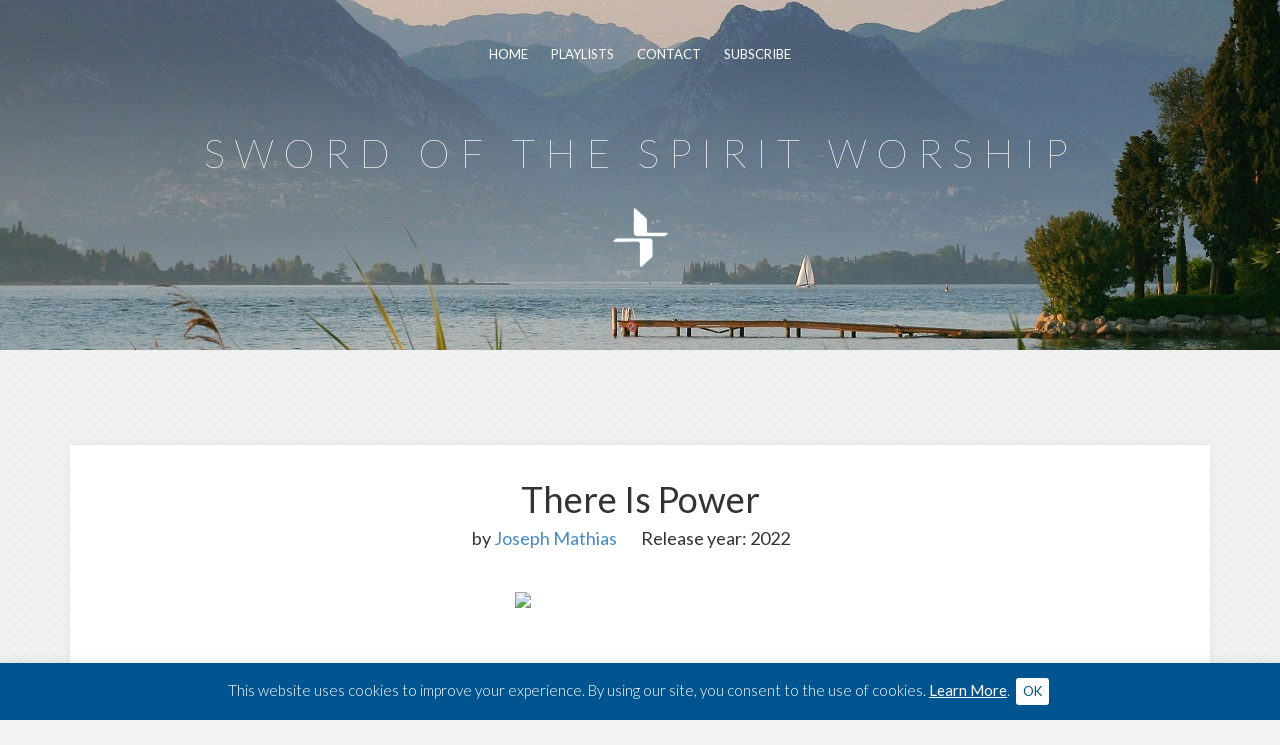

--- FILE ---
content_type: text/html; charset=UTF-8
request_url: https://worship.swordofthespirit.net/there-is-power/
body_size: 28585
content:
<!DOCTYPE html>
<html lang="en-GB">
<head>
<!-- Global site tag (gtag.js) - Google Analytics 
<script async src="https://www.googletagmanager.com/gtag/js?id=UA-165314860-1"></script>
<script>
  window.dataLayer = window.dataLayer || [];
  function gtag(){dataLayer.push(arguments);}
  gtag('js', new Date());

  gtag('config', 'UA-165314860-1');
</script>-->
<meta charset="UTF-8">
<meta name="viewport" content="width=device-width, initial-scale=1">
<meta name="theme-color" content="#00558f" >	
<link rel="profile" href="https://gmpg.org/xfn/11">
<link rel="pingback" href="https://worship.swordofthespirit.net/xmlrpc.php">
	<link href="https://fonts.googleapis.com/css2?family=Lato:ital,wght@0,100;0,300;0,400;0,700;0,900;1,100;1,300;1,400;1,700;1,900&display=swap" rel="stylesheet">
	
<meta name='robots' content='index, follow, max-image-preview:large, max-snippet:-1, max-video-preview:-1' />

	<!-- This site is optimized with the Yoast SEO plugin v26.5 - https://yoast.com/wordpress/plugins/seo/ -->
	<title>There Is Power - Sword of the Spirit Worship</title>
	<link rel="canonical" href="https://worship.swordofthespirit.net/there-is-power/" />
	<meta property="og:locale" content="en_GB" />
	<meta property="og:type" content="article" />
	<meta property="og:title" content="There Is Power - Sword of the Spirit Worship" />
	<meta property="og:description" content="Verse 1 There is power in the name in the name above all namesIn the Son of God who came Jesus Christ the name that saves Verse 2 There is [&hellip;]" />
	<meta property="og:url" content="https://worship.swordofthespirit.net/there-is-power/" />
	<meta property="og:site_name" content="Sword of the Spirit Worship" />
	<meta property="article:published_time" content="2022-11-09T12:49:55+00:00" />
	<meta property="article:modified_time" content="2025-03-14T14:39:35+00:00" />
	<meta property="og:image" content="https://resources.swordofthespirit.net/wp-content/uploads/There-Is-Power.jpg" />
	<meta property="og:image:width" content="300" />
	<meta property="og:image:height" content="300" />
	<meta property="og:image:type" content="image/jpeg" />
	<meta name="author" content="Joseph Mathias" />
	<meta name="twitter:card" content="summary_large_image" />
	<meta name="twitter:label1" content="Written by" />
	<meta name="twitter:data1" content="Joseph Mathias" />
	<meta name="twitter:label2" content="Estimated reading time" />
	<meta name="twitter:data2" content="2 minutes" />
	<script type="application/ld+json" class="yoast-schema-graph">{"@context":"https://schema.org","@graph":[{"@type":"WebPage","@id":"https://worship.swordofthespirit.net/there-is-power/","url":"https://worship.swordofthespirit.net/there-is-power/","name":"There Is Power - Sword of the Spirit Worship","isPartOf":{"@id":"https://worship.swordofthespirit.net/#website"},"primaryImageOfPage":{"@id":"https://worship.swordofthespirit.net/there-is-power/#primaryimage"},"image":{"@id":"https://worship.swordofthespirit.net/there-is-power/#primaryimage"},"thumbnailUrl":"https://resources.swordofthespirit.net/wp-content/uploads/There-Is-Power.jpg","datePublished":"2022-11-09T12:49:55+00:00","dateModified":"2025-03-14T14:39:35+00:00","author":{"@id":"https://worship.swordofthespirit.net/#/schema/person/a68bde8cb4050807cc838c64cdc9c39d"},"breadcrumb":{"@id":"https://worship.swordofthespirit.net/there-is-power/#breadcrumb"},"inLanguage":"en-GB","potentialAction":[{"@type":"ReadAction","target":["https://worship.swordofthespirit.net/there-is-power/"]}]},{"@type":"ImageObject","inLanguage":"en-GB","@id":"https://worship.swordofthespirit.net/there-is-power/#primaryimage","url":"https://resources.swordofthespirit.net/wp-content/uploads/There-Is-Power.jpg","contentUrl":"https://resources.swordofthespirit.net/wp-content/uploads/There-Is-Power.jpg","width":300,"height":300},{"@type":"BreadcrumbList","@id":"https://worship.swordofthespirit.net/there-is-power/#breadcrumb","itemListElement":[{"@type":"ListItem","position":1,"name":"Home","item":"https://worship.swordofthespirit.net/"},{"@type":"ListItem","position":2,"name":"There Is Power"}]},{"@type":"WebSite","@id":"https://worship.swordofthespirit.net/#website","url":"https://worship.swordofthespirit.net/","name":"Sword of the Spirit Worship","description":"","potentialAction":[{"@type":"SearchAction","target":{"@type":"EntryPoint","urlTemplate":"https://worship.swordofthespirit.net/?s={search_term_string}"},"query-input":{"@type":"PropertyValueSpecification","valueRequired":true,"valueName":"search_term_string"}}],"inLanguage":"en-GB"},{"@type":"Person","@id":"https://worship.swordofthespirit.net/#/schema/person/a68bde8cb4050807cc838c64cdc9c39d","name":"Joseph Mathias","image":{"@type":"ImageObject","inLanguage":"en-GB","@id":"https://worship.swordofthespirit.net/#/schema/person/image/b71f872d5abdce53af39277e1ef2d9a3","url":"https://secure.gravatar.com/avatar/ea32f7e3fe8604ade5baba91f59add2f3067a143f166c0683f5477a310c874a7?s=96&d=mm&r=g","contentUrl":"https://secure.gravatar.com/avatar/ea32f7e3fe8604ade5baba91f59add2f3067a143f166c0683f5477a310c874a7?s=96&d=mm&r=g","caption":"Joseph Mathias"},"url":"https://worship.swordofthespirit.net/author/joseph-mathias/"}]}</script>
	<!-- / Yoast SEO plugin. -->


<link rel='dns-prefetch' href='//maxcdn.bootstrapcdn.com' />
<link rel='dns-prefetch' href='//fonts.googleapis.com' />
<link rel="alternate" type="application/rss+xml" title="Sword of the Spirit Worship &raquo; Feed" href="https://worship.swordofthespirit.net/feed/" />
<link rel="alternate" type="application/rss+xml" title="Sword of the Spirit Worship &raquo; Comments Feed" href="https://worship.swordofthespirit.net/comments/feed/" />
<link rel="alternate" type="application/rss+xml" title="Sword of the Spirit Worship &raquo; There Is Power Comments Feed" href="https://worship.swordofthespirit.net/there-is-power/feed/" />
<link rel="alternate" title="oEmbed (JSON)" type="application/json+oembed" href="https://worship.swordofthespirit.net/wp-json/oembed/1.0/embed?url=https%3A%2F%2Fworship.swordofthespirit.net%2Fthere-is-power%2F" />
<link rel="alternate" title="oEmbed (XML)" type="text/xml+oembed" href="https://worship.swordofthespirit.net/wp-json/oembed/1.0/embed?url=https%3A%2F%2Fworship.swordofthespirit.net%2Fthere-is-power%2F&#038;format=xml" />
		<!-- This site uses the Google Analytics by MonsterInsights plugin v9.10.0 - Using Analytics tracking - https://www.monsterinsights.com/ -->
							<script src="//www.googletagmanager.com/gtag/js?id=G-K09FJJC8Y3"  data-cfasync="false" data-wpfc-render="false" type="text/javascript" async></script>
			<script data-cfasync="false" data-wpfc-render="false" type="text/javascript">
				var mi_version = '9.10.0';
				var mi_track_user = true;
				var mi_no_track_reason = '';
								var MonsterInsightsDefaultLocations = {"page_location":"https:\/\/worship.swordofthespirit.net\/there-is-power\/"};
								if ( typeof MonsterInsightsPrivacyGuardFilter === 'function' ) {
					var MonsterInsightsLocations = (typeof MonsterInsightsExcludeQuery === 'object') ? MonsterInsightsPrivacyGuardFilter( MonsterInsightsExcludeQuery ) : MonsterInsightsPrivacyGuardFilter( MonsterInsightsDefaultLocations );
				} else {
					var MonsterInsightsLocations = (typeof MonsterInsightsExcludeQuery === 'object') ? MonsterInsightsExcludeQuery : MonsterInsightsDefaultLocations;
				}

								var disableStrs = [
										'ga-disable-G-K09FJJC8Y3',
									];

				/* Function to detect opted out users */
				function __gtagTrackerIsOptedOut() {
					for (var index = 0; index < disableStrs.length; index++) {
						if (document.cookie.indexOf(disableStrs[index] + '=true') > -1) {
							return true;
						}
					}

					return false;
				}

				/* Disable tracking if the opt-out cookie exists. */
				if (__gtagTrackerIsOptedOut()) {
					for (var index = 0; index < disableStrs.length; index++) {
						window[disableStrs[index]] = true;
					}
				}

				/* Opt-out function */
				function __gtagTrackerOptout() {
					for (var index = 0; index < disableStrs.length; index++) {
						document.cookie = disableStrs[index] + '=true; expires=Thu, 31 Dec 2099 23:59:59 UTC; path=/';
						window[disableStrs[index]] = true;
					}
				}

				if ('undefined' === typeof gaOptout) {
					function gaOptout() {
						__gtagTrackerOptout();
					}
				}
								window.dataLayer = window.dataLayer || [];

				window.MonsterInsightsDualTracker = {
					helpers: {},
					trackers: {},
				};
				if (mi_track_user) {
					function __gtagDataLayer() {
						dataLayer.push(arguments);
					}

					function __gtagTracker(type, name, parameters) {
						if (!parameters) {
							parameters = {};
						}

						if (parameters.send_to) {
							__gtagDataLayer.apply(null, arguments);
							return;
						}

						if (type === 'event') {
														parameters.send_to = monsterinsights_frontend.v4_id;
							var hookName = name;
							if (typeof parameters['event_category'] !== 'undefined') {
								hookName = parameters['event_category'] + ':' + name;
							}

							if (typeof MonsterInsightsDualTracker.trackers[hookName] !== 'undefined') {
								MonsterInsightsDualTracker.trackers[hookName](parameters);
							} else {
								__gtagDataLayer('event', name, parameters);
							}
							
						} else {
							__gtagDataLayer.apply(null, arguments);
						}
					}

					__gtagTracker('js', new Date());
					__gtagTracker('set', {
						'developer_id.dZGIzZG': true,
											});
					if ( MonsterInsightsLocations.page_location ) {
						__gtagTracker('set', MonsterInsightsLocations);
					}
										__gtagTracker('config', 'G-K09FJJC8Y3', {"forceSSL":"true","link_attribution":"true"} );
										window.gtag = __gtagTracker;										(function () {
						/* https://developers.google.com/analytics/devguides/collection/analyticsjs/ */
						/* ga and __gaTracker compatibility shim. */
						var noopfn = function () {
							return null;
						};
						var newtracker = function () {
							return new Tracker();
						};
						var Tracker = function () {
							return null;
						};
						var p = Tracker.prototype;
						p.get = noopfn;
						p.set = noopfn;
						p.send = function () {
							var args = Array.prototype.slice.call(arguments);
							args.unshift('send');
							__gaTracker.apply(null, args);
						};
						var __gaTracker = function () {
							var len = arguments.length;
							if (len === 0) {
								return;
							}
							var f = arguments[len - 1];
							if (typeof f !== 'object' || f === null || typeof f.hitCallback !== 'function') {
								if ('send' === arguments[0]) {
									var hitConverted, hitObject = false, action;
									if ('event' === arguments[1]) {
										if ('undefined' !== typeof arguments[3]) {
											hitObject = {
												'eventAction': arguments[3],
												'eventCategory': arguments[2],
												'eventLabel': arguments[4],
												'value': arguments[5] ? arguments[5] : 1,
											}
										}
									}
									if ('pageview' === arguments[1]) {
										if ('undefined' !== typeof arguments[2]) {
											hitObject = {
												'eventAction': 'page_view',
												'page_path': arguments[2],
											}
										}
									}
									if (typeof arguments[2] === 'object') {
										hitObject = arguments[2];
									}
									if (typeof arguments[5] === 'object') {
										Object.assign(hitObject, arguments[5]);
									}
									if ('undefined' !== typeof arguments[1].hitType) {
										hitObject = arguments[1];
										if ('pageview' === hitObject.hitType) {
											hitObject.eventAction = 'page_view';
										}
									}
									if (hitObject) {
										action = 'timing' === arguments[1].hitType ? 'timing_complete' : hitObject.eventAction;
										hitConverted = mapArgs(hitObject);
										__gtagTracker('event', action, hitConverted);
									}
								}
								return;
							}

							function mapArgs(args) {
								var arg, hit = {};
								var gaMap = {
									'eventCategory': 'event_category',
									'eventAction': 'event_action',
									'eventLabel': 'event_label',
									'eventValue': 'event_value',
									'nonInteraction': 'non_interaction',
									'timingCategory': 'event_category',
									'timingVar': 'name',
									'timingValue': 'value',
									'timingLabel': 'event_label',
									'page': 'page_path',
									'location': 'page_location',
									'title': 'page_title',
									'referrer' : 'page_referrer',
								};
								for (arg in args) {
																		if (!(!args.hasOwnProperty(arg) || !gaMap.hasOwnProperty(arg))) {
										hit[gaMap[arg]] = args[arg];
									} else {
										hit[arg] = args[arg];
									}
								}
								return hit;
							}

							try {
								f.hitCallback();
							} catch (ex) {
							}
						};
						__gaTracker.create = newtracker;
						__gaTracker.getByName = newtracker;
						__gaTracker.getAll = function () {
							return [];
						};
						__gaTracker.remove = noopfn;
						__gaTracker.loaded = true;
						window['__gaTracker'] = __gaTracker;
					})();
									} else {
										console.log("");
					(function () {
						function __gtagTracker() {
							return null;
						}

						window['__gtagTracker'] = __gtagTracker;
						window['gtag'] = __gtagTracker;
					})();
									}
			</script>
							<!-- / Google Analytics by MonsterInsights -->
		<style id='wp-img-auto-sizes-contain-inline-css' type='text/css'>
img:is([sizes=auto i],[sizes^="auto," i]){contain-intrinsic-size:3000px 1500px}
/*# sourceURL=wp-img-auto-sizes-contain-inline-css */
</style>
<style id='wp-emoji-styles-inline-css' type='text/css'>

	img.wp-smiley, img.emoji {
		display: inline !important;
		border: none !important;
		box-shadow: none !important;
		height: 1em !important;
		width: 1em !important;
		margin: 0 0.07em !important;
		vertical-align: -0.1em !important;
		background: none !important;
		padding: 0 !important;
	}
/*# sourceURL=wp-emoji-styles-inline-css */
</style>
<style id='wp-block-library-inline-css' type='text/css'>
:root{--wp-block-synced-color:#7a00df;--wp-block-synced-color--rgb:122,0,223;--wp-bound-block-color:var(--wp-block-synced-color);--wp-editor-canvas-background:#ddd;--wp-admin-theme-color:#007cba;--wp-admin-theme-color--rgb:0,124,186;--wp-admin-theme-color-darker-10:#006ba1;--wp-admin-theme-color-darker-10--rgb:0,107,160.5;--wp-admin-theme-color-darker-20:#005a87;--wp-admin-theme-color-darker-20--rgb:0,90,135;--wp-admin-border-width-focus:2px}@media (min-resolution:192dpi){:root{--wp-admin-border-width-focus:1.5px}}.wp-element-button{cursor:pointer}:root .has-very-light-gray-background-color{background-color:#eee}:root .has-very-dark-gray-background-color{background-color:#313131}:root .has-very-light-gray-color{color:#eee}:root .has-very-dark-gray-color{color:#313131}:root .has-vivid-green-cyan-to-vivid-cyan-blue-gradient-background{background:linear-gradient(135deg,#00d084,#0693e3)}:root .has-purple-crush-gradient-background{background:linear-gradient(135deg,#34e2e4,#4721fb 50%,#ab1dfe)}:root .has-hazy-dawn-gradient-background{background:linear-gradient(135deg,#faaca8,#dad0ec)}:root .has-subdued-olive-gradient-background{background:linear-gradient(135deg,#fafae1,#67a671)}:root .has-atomic-cream-gradient-background{background:linear-gradient(135deg,#fdd79a,#004a59)}:root .has-nightshade-gradient-background{background:linear-gradient(135deg,#330968,#31cdcf)}:root .has-midnight-gradient-background{background:linear-gradient(135deg,#020381,#2874fc)}:root{--wp--preset--font-size--normal:16px;--wp--preset--font-size--huge:42px}.has-regular-font-size{font-size:1em}.has-larger-font-size{font-size:2.625em}.has-normal-font-size{font-size:var(--wp--preset--font-size--normal)}.has-huge-font-size{font-size:var(--wp--preset--font-size--huge)}.has-text-align-center{text-align:center}.has-text-align-left{text-align:left}.has-text-align-right{text-align:right}.has-fit-text{white-space:nowrap!important}#end-resizable-editor-section{display:none}.aligncenter{clear:both}.items-justified-left{justify-content:flex-start}.items-justified-center{justify-content:center}.items-justified-right{justify-content:flex-end}.items-justified-space-between{justify-content:space-between}.screen-reader-text{border:0;clip-path:inset(50%);height:1px;margin:-1px;overflow:hidden;padding:0;position:absolute;width:1px;word-wrap:normal!important}.screen-reader-text:focus{background-color:#ddd;clip-path:none;color:#444;display:block;font-size:1em;height:auto;left:5px;line-height:normal;padding:15px 23px 14px;text-decoration:none;top:5px;width:auto;z-index:100000}html :where(.has-border-color){border-style:solid}html :where([style*=border-top-color]){border-top-style:solid}html :where([style*=border-right-color]){border-right-style:solid}html :where([style*=border-bottom-color]){border-bottom-style:solid}html :where([style*=border-left-color]){border-left-style:solid}html :where([style*=border-width]){border-style:solid}html :where([style*=border-top-width]){border-top-style:solid}html :where([style*=border-right-width]){border-right-style:solid}html :where([style*=border-bottom-width]){border-bottom-style:solid}html :where([style*=border-left-width]){border-left-style:solid}html :where(img[class*=wp-image-]){height:auto;max-width:100%}:where(figure){margin:0 0 1em}html :where(.is-position-sticky){--wp-admin--admin-bar--position-offset:var(--wp-admin--admin-bar--height,0px)}@media screen and (max-width:600px){html :where(.is-position-sticky){--wp-admin--admin-bar--position-offset:0px}}

/*# sourceURL=wp-block-library-inline-css */
</style><style id='global-styles-inline-css' type='text/css'>
:root{--wp--preset--aspect-ratio--square: 1;--wp--preset--aspect-ratio--4-3: 4/3;--wp--preset--aspect-ratio--3-4: 3/4;--wp--preset--aspect-ratio--3-2: 3/2;--wp--preset--aspect-ratio--2-3: 2/3;--wp--preset--aspect-ratio--16-9: 16/9;--wp--preset--aspect-ratio--9-16: 9/16;--wp--preset--color--black: #000000;--wp--preset--color--cyan-bluish-gray: #abb8c3;--wp--preset--color--white: #ffffff;--wp--preset--color--pale-pink: #f78da7;--wp--preset--color--vivid-red: #cf2e2e;--wp--preset--color--luminous-vivid-orange: #ff6900;--wp--preset--color--luminous-vivid-amber: #fcb900;--wp--preset--color--light-green-cyan: #7bdcb5;--wp--preset--color--vivid-green-cyan: #00d084;--wp--preset--color--pale-cyan-blue: #8ed1fc;--wp--preset--color--vivid-cyan-blue: #0693e3;--wp--preset--color--vivid-purple: #9b51e0;--wp--preset--gradient--vivid-cyan-blue-to-vivid-purple: linear-gradient(135deg,rgb(6,147,227) 0%,rgb(155,81,224) 100%);--wp--preset--gradient--light-green-cyan-to-vivid-green-cyan: linear-gradient(135deg,rgb(122,220,180) 0%,rgb(0,208,130) 100%);--wp--preset--gradient--luminous-vivid-amber-to-luminous-vivid-orange: linear-gradient(135deg,rgb(252,185,0) 0%,rgb(255,105,0) 100%);--wp--preset--gradient--luminous-vivid-orange-to-vivid-red: linear-gradient(135deg,rgb(255,105,0) 0%,rgb(207,46,46) 100%);--wp--preset--gradient--very-light-gray-to-cyan-bluish-gray: linear-gradient(135deg,rgb(238,238,238) 0%,rgb(169,184,195) 100%);--wp--preset--gradient--cool-to-warm-spectrum: linear-gradient(135deg,rgb(74,234,220) 0%,rgb(151,120,209) 20%,rgb(207,42,186) 40%,rgb(238,44,130) 60%,rgb(251,105,98) 80%,rgb(254,248,76) 100%);--wp--preset--gradient--blush-light-purple: linear-gradient(135deg,rgb(255,206,236) 0%,rgb(152,150,240) 100%);--wp--preset--gradient--blush-bordeaux: linear-gradient(135deg,rgb(254,205,165) 0%,rgb(254,45,45) 50%,rgb(107,0,62) 100%);--wp--preset--gradient--luminous-dusk: linear-gradient(135deg,rgb(255,203,112) 0%,rgb(199,81,192) 50%,rgb(65,88,208) 100%);--wp--preset--gradient--pale-ocean: linear-gradient(135deg,rgb(255,245,203) 0%,rgb(182,227,212) 50%,rgb(51,167,181) 100%);--wp--preset--gradient--electric-grass: linear-gradient(135deg,rgb(202,248,128) 0%,rgb(113,206,126) 100%);--wp--preset--gradient--midnight: linear-gradient(135deg,rgb(2,3,129) 0%,rgb(40,116,252) 100%);--wp--preset--font-size--small: 13px;--wp--preset--font-size--medium: 20px;--wp--preset--font-size--large: 36px;--wp--preset--font-size--x-large: 42px;--wp--preset--spacing--20: 0.44rem;--wp--preset--spacing--30: 0.67rem;--wp--preset--spacing--40: 1rem;--wp--preset--spacing--50: 1.5rem;--wp--preset--spacing--60: 2.25rem;--wp--preset--spacing--70: 3.38rem;--wp--preset--spacing--80: 5.06rem;--wp--preset--shadow--natural: 6px 6px 9px rgba(0, 0, 0, 0.2);--wp--preset--shadow--deep: 12px 12px 50px rgba(0, 0, 0, 0.4);--wp--preset--shadow--sharp: 6px 6px 0px rgba(0, 0, 0, 0.2);--wp--preset--shadow--outlined: 6px 6px 0px -3px rgb(255, 255, 255), 6px 6px rgb(0, 0, 0);--wp--preset--shadow--crisp: 6px 6px 0px rgb(0, 0, 0);}:where(.is-layout-flex){gap: 0.5em;}:where(.is-layout-grid){gap: 0.5em;}body .is-layout-flex{display: flex;}.is-layout-flex{flex-wrap: wrap;align-items: center;}.is-layout-flex > :is(*, div){margin: 0;}body .is-layout-grid{display: grid;}.is-layout-grid > :is(*, div){margin: 0;}:where(.wp-block-columns.is-layout-flex){gap: 2em;}:where(.wp-block-columns.is-layout-grid){gap: 2em;}:where(.wp-block-post-template.is-layout-flex){gap: 1.25em;}:where(.wp-block-post-template.is-layout-grid){gap: 1.25em;}.has-black-color{color: var(--wp--preset--color--black) !important;}.has-cyan-bluish-gray-color{color: var(--wp--preset--color--cyan-bluish-gray) !important;}.has-white-color{color: var(--wp--preset--color--white) !important;}.has-pale-pink-color{color: var(--wp--preset--color--pale-pink) !important;}.has-vivid-red-color{color: var(--wp--preset--color--vivid-red) !important;}.has-luminous-vivid-orange-color{color: var(--wp--preset--color--luminous-vivid-orange) !important;}.has-luminous-vivid-amber-color{color: var(--wp--preset--color--luminous-vivid-amber) !important;}.has-light-green-cyan-color{color: var(--wp--preset--color--light-green-cyan) !important;}.has-vivid-green-cyan-color{color: var(--wp--preset--color--vivid-green-cyan) !important;}.has-pale-cyan-blue-color{color: var(--wp--preset--color--pale-cyan-blue) !important;}.has-vivid-cyan-blue-color{color: var(--wp--preset--color--vivid-cyan-blue) !important;}.has-vivid-purple-color{color: var(--wp--preset--color--vivid-purple) !important;}.has-black-background-color{background-color: var(--wp--preset--color--black) !important;}.has-cyan-bluish-gray-background-color{background-color: var(--wp--preset--color--cyan-bluish-gray) !important;}.has-white-background-color{background-color: var(--wp--preset--color--white) !important;}.has-pale-pink-background-color{background-color: var(--wp--preset--color--pale-pink) !important;}.has-vivid-red-background-color{background-color: var(--wp--preset--color--vivid-red) !important;}.has-luminous-vivid-orange-background-color{background-color: var(--wp--preset--color--luminous-vivid-orange) !important;}.has-luminous-vivid-amber-background-color{background-color: var(--wp--preset--color--luminous-vivid-amber) !important;}.has-light-green-cyan-background-color{background-color: var(--wp--preset--color--light-green-cyan) !important;}.has-vivid-green-cyan-background-color{background-color: var(--wp--preset--color--vivid-green-cyan) !important;}.has-pale-cyan-blue-background-color{background-color: var(--wp--preset--color--pale-cyan-blue) !important;}.has-vivid-cyan-blue-background-color{background-color: var(--wp--preset--color--vivid-cyan-blue) !important;}.has-vivid-purple-background-color{background-color: var(--wp--preset--color--vivid-purple) !important;}.has-black-border-color{border-color: var(--wp--preset--color--black) !important;}.has-cyan-bluish-gray-border-color{border-color: var(--wp--preset--color--cyan-bluish-gray) !important;}.has-white-border-color{border-color: var(--wp--preset--color--white) !important;}.has-pale-pink-border-color{border-color: var(--wp--preset--color--pale-pink) !important;}.has-vivid-red-border-color{border-color: var(--wp--preset--color--vivid-red) !important;}.has-luminous-vivid-orange-border-color{border-color: var(--wp--preset--color--luminous-vivid-orange) !important;}.has-luminous-vivid-amber-border-color{border-color: var(--wp--preset--color--luminous-vivid-amber) !important;}.has-light-green-cyan-border-color{border-color: var(--wp--preset--color--light-green-cyan) !important;}.has-vivid-green-cyan-border-color{border-color: var(--wp--preset--color--vivid-green-cyan) !important;}.has-pale-cyan-blue-border-color{border-color: var(--wp--preset--color--pale-cyan-blue) !important;}.has-vivid-cyan-blue-border-color{border-color: var(--wp--preset--color--vivid-cyan-blue) !important;}.has-vivid-purple-border-color{border-color: var(--wp--preset--color--vivid-purple) !important;}.has-vivid-cyan-blue-to-vivid-purple-gradient-background{background: var(--wp--preset--gradient--vivid-cyan-blue-to-vivid-purple) !important;}.has-light-green-cyan-to-vivid-green-cyan-gradient-background{background: var(--wp--preset--gradient--light-green-cyan-to-vivid-green-cyan) !important;}.has-luminous-vivid-amber-to-luminous-vivid-orange-gradient-background{background: var(--wp--preset--gradient--luminous-vivid-amber-to-luminous-vivid-orange) !important;}.has-luminous-vivid-orange-to-vivid-red-gradient-background{background: var(--wp--preset--gradient--luminous-vivid-orange-to-vivid-red) !important;}.has-very-light-gray-to-cyan-bluish-gray-gradient-background{background: var(--wp--preset--gradient--very-light-gray-to-cyan-bluish-gray) !important;}.has-cool-to-warm-spectrum-gradient-background{background: var(--wp--preset--gradient--cool-to-warm-spectrum) !important;}.has-blush-light-purple-gradient-background{background: var(--wp--preset--gradient--blush-light-purple) !important;}.has-blush-bordeaux-gradient-background{background: var(--wp--preset--gradient--blush-bordeaux) !important;}.has-luminous-dusk-gradient-background{background: var(--wp--preset--gradient--luminous-dusk) !important;}.has-pale-ocean-gradient-background{background: var(--wp--preset--gradient--pale-ocean) !important;}.has-electric-grass-gradient-background{background: var(--wp--preset--gradient--electric-grass) !important;}.has-midnight-gradient-background{background: var(--wp--preset--gradient--midnight) !important;}.has-small-font-size{font-size: var(--wp--preset--font-size--small) !important;}.has-medium-font-size{font-size: var(--wp--preset--font-size--medium) !important;}.has-large-font-size{font-size: var(--wp--preset--font-size--large) !important;}.has-x-large-font-size{font-size: var(--wp--preset--font-size--x-large) !important;}
/*# sourceURL=global-styles-inline-css */
</style>

<style id='classic-theme-styles-inline-css' type='text/css'>
/*! This file is auto-generated */
.wp-block-button__link{color:#fff;background-color:#32373c;border-radius:9999px;box-shadow:none;text-decoration:none;padding:calc(.667em + 2px) calc(1.333em + 2px);font-size:1.125em}.wp-block-file__button{background:#32373c;color:#fff;text-decoration:none}
/*# sourceURL=https://resources.swordofthespirit.net/wp-includes/css/classic-themes.min.css.gzip */
</style>
<link rel='stylesheet' id='contact-form-7-css' href='https://resources.swordofthespirit.net/wp-content/plugins/contact-form-7/includes/css/styles.css.gzip?ver=6.1.4' type='text/css' media='all' />
<link rel='stylesheet' id='cookie-law-info-css' href='https://resources.swordofthespirit.net/wp-content/plugins/cookie-law-info/legacy/public/css/cookie-law-info-public.css.gzip?ver=3.3.8' type='text/css' media='all' />
<link rel='stylesheet' id='cookie-law-info-gdpr-css' href='https://resources.swordofthespirit.net/wp-content/plugins/cookie-law-info/legacy/public/css/cookie-law-info-gdpr.css.gzip?ver=3.3.8' type='text/css' media='all' />
<link rel='stylesheet' id='bs_css-css' href='https://maxcdn.bootstrapcdn.com/bootstrap/4.0.0/css/bootstrap.min.css?ver=6.9' type='text/css' media='all' />
<link rel='stylesheet' id='parent-style-css' href='https://worship.swordofthespirit.net/wp-content/themes/alizee/style.css?ver=6.9' type='text/css' media='all' />
<link rel='stylesheet' id='alizee-bootstrap-css' href='https://worship.swordofthespirit.net/wp-content/themes/alizee/bootstrap/css/bootstrap.min.css?ver=1' type='text/css' media='all' />
<link rel='stylesheet' id='alizee-style-css' href='https://worship.swordofthespirit.net/wp-content/themes/alizee-child/style.css?ver=6.9' type='text/css' media='all' />
<style id='alizee-style-inline-css' type='text/css'>
.main-navigation a, .social-navigation li a, .entry-title a:hover, .widget-title, .widgettitle, .social-widget li a::before, .author-social a, .view-all, .view-all a { color: #00558f; }
.main-navigation li:hover, .post-navigation .nav-previous, .post-navigation .nav-next, .paging-navigation .nav-previous, .paging-navigation .nav-next, #today, .tagcloud a, .entry-thumb, .comment-respond input[type="submit"], .cat-link, .search-submit { background-color: #00558f; }
.widget-title, .widgettitle, .entry-thumb, .author-name, .site-header, .page-header, blockquote { border-color: #00558f; }
.sidebar-toggle { border-right-color: #00558f; }
.social-toggle { border-left-color: #00558f; }
.site-title a { color: ; }
.site-description { color: ; }
.entry-title, .entry-title a { color: ; }
body { color: ; }
.main-navigation, .main-navigation ul ul { background-color: rgba(0,0,0,0.8); }
.site-header { background-color: #ffffff; }
.footer-widget-area, .site-info { background-color: ; }

/*# sourceURL=alizee-style-inline-css */
</style>
<link rel='stylesheet' id='alizee-font-awesome-css' href='https://worship.swordofthespirit.net/wp-content/themes/alizee/fonts/font-awesome.min.css?ver=6.9' type='text/css' media='all' />
<link rel='stylesheet' id='alizee-headings-fonts-css' href='//fonts.googleapis.com/css?family=Open+Sans+Condensed%3A700&#038;ver=6.9' type='text/css' media='all' />
<link rel='stylesheet' id='alizee-body-fonts-css' href='//fonts.googleapis.com/css?family=Open+Sans%3A400italic%2C700italic%2C400%2C700&#038;ver=6.9' type='text/css' media='all' />
<link rel='stylesheet' id='alizee-two-col-css' href='https://worship.swordofthespirit.net/wp-content/themes/alizee/layouts/four-col.css?ver=6.9' type='text/css' media='all' />
<link rel='stylesheet' id='wp-block-paragraph-css' href='https://resources.swordofthespirit.net/wp-includes/blocks/paragraph/style.min.css.gzip?ver=6.9' type='text/css' media='all' />
<script type="text/javascript" src="https://resources.swordofthespirit.net/wp-content/plugins/google-analytics-for-wordpress/assets/js/frontend-gtag.min.js.gzip?ver=9.10.0" id="monsterinsights-frontend-script-js" async="async" data-wp-strategy="async"></script>
<script data-cfasync="false" data-wpfc-render="false" type="text/javascript" id='monsterinsights-frontend-script-js-extra'>/* <![CDATA[ */
var monsterinsights_frontend = {"js_events_tracking":"true","download_extensions":"doc,pdf,ppt,zip,xls,docx,pptx,xlsx","inbound_paths":"[{\"path\":\"\\\/go\\\/\",\"label\":\"affiliate\"},{\"path\":\"\\\/recommend\\\/\",\"label\":\"affiliate\"}]","home_url":"https:\/\/worship.swordofthespirit.net","hash_tracking":"false","v4_id":"G-K09FJJC8Y3"};/* ]]> */
</script>
<script type="text/javascript" src="https://resources.swordofthespirit.net/wp-includes/js/jquery/jquery.min.js.gzip?ver=3.7.1" id="jquery-core-js"></script>
<script type="text/javascript" src="https://resources.swordofthespirit.net/wp-includes/js/jquery/jquery-migrate.min.js.gzip?ver=3.4.1" id="jquery-migrate-js"></script>
<script type="text/javascript" id="cookie-law-info-js-extra">
/* <![CDATA[ */
var Cli_Data = {"nn_cookie_ids":[],"cookielist":[],"non_necessary_cookies":[],"ccpaEnabled":"","ccpaRegionBased":"","ccpaBarEnabled":"","strictlyEnabled":["necessary","obligatoire"],"ccpaType":"gdpr","js_blocking":"1","custom_integration":"","triggerDomRefresh":"","secure_cookies":""};
var cli_cookiebar_settings = {"animate_speed_hide":"500","animate_speed_show":"500","background":"#00548f","border":"#b1a6a6c2","border_on":"","button_1_button_colour":"#ffffff","button_1_button_hover":"#cccccc","button_1_link_colour":"#00548f","button_1_as_button":"1","button_1_new_win":"","button_2_button_colour":"#ffffff","button_2_button_hover":"#cccccc","button_2_link_colour":"#ffffff","button_2_as_button":"","button_2_hidebar":"1","button_3_button_colour":"#00548f","button_3_button_hover":"#004372","button_3_link_colour":"#fff","button_3_as_button":"1","button_3_new_win":"","button_4_button_colour":"#00548f","button_4_button_hover":"#004372","button_4_link_colour":"#ffffff","button_4_as_button":"1","button_7_button_colour":"#61a229","button_7_button_hover":"#4e8221","button_7_link_colour":"#fff","button_7_as_button":"1","button_7_new_win":"","font_family":"inherit","header_fix":"","notify_animate_hide":"1","notify_animate_show":"","notify_div_id":"#cookie-law-info-bar","notify_position_horizontal":"right","notify_position_vertical":"bottom","scroll_close":"","scroll_close_reload":"","accept_close_reload":"","reject_close_reload":"","showagain_tab":"","showagain_background":"#fff","showagain_border":"#000","showagain_div_id":"#cookie-law-info-again","showagain_x_position":"100px","text":"#ffffff","show_once_yn":"","show_once":"10000","logging_on":"","as_popup":"","popup_overlay":"1","bar_heading_text":"","cookie_bar_as":"banner","popup_showagain_position":"bottom-right","widget_position":"left"};
var log_object = {"ajax_url":"https://worship.swordofthespirit.net/wp-admin/admin-ajax.php"};
//# sourceURL=cookie-law-info-js-extra
/* ]]> */
</script>
<script type="text/javascript" src="https://resources.swordofthespirit.net/wp-content/plugins/cookie-law-info/legacy/public/js/cookie-law-info-public.js.gzip?ver=3.3.8" id="cookie-law-info-js"></script>
<script type="text/javascript" src="https://worship.swordofthespirit.net/wp-content/themes/alizee/js/scripts.js?ver=1" id="alizee-scripts-js"></script>
<script type="text/javascript" src="https://worship.swordofthespirit.net/wp-content/themes/alizee/js/jquery.fitvids.js?ver=1" id="alizee-fitvids-js"></script>
<link rel="https://api.w.org/" href="https://worship.swordofthespirit.net/wp-json/" /><link rel="alternate" title="JSON" type="application/json" href="https://worship.swordofthespirit.net/wp-json/wp/v2/posts/2399" /><link rel="EditURI" type="application/rsd+xml" title="RSD" href="https://worship.swordofthespirit.net/xmlrpc.php?rsd" />
<meta name="generator" content="WordPress 6.9" />
<link rel='shortlink' href='https://worship.swordofthespirit.net/?p=2399' />
<!--[if lt IE 9]>
<script src="https://worship.swordofthespirit.net/wp-content/themes/alizee/js/html5shiv.js"></script>
<![endif]-->
			<style type="text/css">
				.site-header:after {
				    content : "";
				    display: block;
				    position: absolute;
				    top: 0;
				    left: 0;
				    background: url(https://resources.swordofthespirit.net/wp-content/uploads/matteo-minelli-VgdFyOOu1PA-unsplash.jpg) no-repeat;
				    background-position: center top;
				    background-attachment: fixed;
				    width: 100%;
				    height: 100%;
				    opacity : 0.4;
				}		
			</style>
	<style type="text/css" id="custom-background-css">
body.custom-background { background-image: url("https://worship.swordofthespirit.net/wp-content/themes/alizee-child/images/bg.png"); background-position: left top; background-size: auto; background-repeat: repeat; background-attachment: scroll; }
</style>
	<link rel="icon" href="https://resources.swordofthespirit.net/wp-content/uploads/cropped-Kairos-Blue-550x550-1-32x32.png" sizes="32x32" />
<link rel="icon" href="https://resources.swordofthespirit.net/wp-content/uploads/cropped-Kairos-Blue-550x550-1-192x192.png" sizes="192x192" />
<link rel="apple-touch-icon" href="https://resources.swordofthespirit.net/wp-content/uploads/cropped-Kairos-Blue-550x550-1-180x180.png" />
<meta name="msapplication-TileImage" content="https://resources.swordofthespirit.net/wp-content/uploads/cropped-Kairos-Blue-550x550-1-270x270.png" />
		<style type="text/css" id="wp-custom-css">
			/*PFC 7Jul2025*/

	.transBy {
		font-size:90%;
	}

/*PFC 7Jul2025*/

#presentationOverlay {
	background-color: rgba(0, 0, 0, 1)!important;
}
.yt-iframe {
	height: 100%!important;
}
.overlayNavButton {
	height: 100%;
}
.post-navigation .nav-previous, .post-navigation .nav-next, .paging-navigation .nav-previous, .paging-navigation .nav-next {
    max-width: 49%;
}
#music-platforms-single-post {
	margin-left:0px;
}

html, body {
	overflow-x: hidden;
}
.hideScroll {
	display:none!important;
	
}
.smallBreakPres {
	font-size:40%;
}
#presentationContent .hideScroll {
	display: inline-block!important;
}
p {
	margin-bottom:0px;
}
.copyright-info {
	margin-top: 30px;
	margin-bottom: 30px;
}

#presentationButtonContainerNew {
	
}
#pageNumbers  .hideOnBottomOfPresView {
	display: none;
}
.lyrics-single-post .titleVerse {
		/* display: none!important; */
}
.titleVerse {
	margin-top: 20px;
	font-size: 70%;
	opacity: 60%;

}



@media print {
  /* Display elements with the class URLforPrint */
  .URLforPrint {
    display: inline !important;
  }
	 /* Hide elements with the class hideTypoforPrint */
 .hideTypoforPrint {
    display: none !important;
  }
  /* Hide all elements with the class Chorus except the first one */
  .chorusWithTitle:not(:first-of-type) {
    display: none !important;
  }

}

.gsc-above-wrapper-area, .gsc-positioningWrapper, .gcsc-more-maybe-branding-root, .gcsc-find-more-on-google-root {
	display: none;
}
.container {
	padding: 15px;
}
#searchform {
	margin-bottom: 0px;
}
.gsc-cursor-box {
	border-radius: 1px!important;
}
.gsc-results {
	padding-bottom:0px!important;
}
.gs-bidi-start-align {
    background: #f0f0f1;
	margin: 0px!important;
}

.gs-promotion-image-box, .gs-web-image-box {
	float: left!important;
}
.gsc-url-top, .gsc-thumbnail-inside, .gsc-table-result, .gs-bidi-start-align {
	text-align: left!important;
}
.rcFoot {
	font-size:80%;
}
.gsc-control-cse {
	background-color: #f0f0f1!important;
	padding: 0px!important;
	border: 0px!important;
	margin: 5px!important;
}
.grecaptcha-badge { visibility: hidden; }

.author-joseph-mathias .page-header, .author-denver-saldanha .page-header, .author-tom-caballes .page-header, .author-peter-wilson .page-header, .author-liz-vargas .page-header {
	display:none;
} //it said J Hughes for JGM, and Peter Wilson for DAM because of linked songs
#c4wp_captcha_field_1 {
	display:none;	
}
.rcPriv {
	    margin-top: 0;
    margin-bottom: 20px;
    font-size: 12px;
}

.newSongCSS p {
	/* margin-bottom:30px; */
}
.anghamiButton a img, .anghamiButton img {
	max-width: 200px!important;
}
.music-col {
	padding: 0px!important;
}
.fluid-width-video-wrapper {
	padding-top: 250px!important;
	/*PFC19Mar2024*/
}
	
.buttonWorshipTextContainer {
	position: relative;
	height:50px;
	width: content;
		width: 90px;
	float: left;
	margin-left: 3px;
	padding-top:2px;
}
.buttonWorshipText {
	margin: 0;
  position: absolute;
  top: 50%;
  -ms-transform: translateY(-50%);
  transform: translateY(-50%);
	font-size: 85%;

	
}
.bwn1 {
	float:left;
}

.bwn2 {
	width: 140px;
	float:right;
}
.buttonWorshipNoteL {
	font-size: 120%;
	padding: 10px 0 10px 10px;
	filter: brightness(0) invert(1);
}

.buttonWorshipNoteR {
	font-size: 120%;
	float: right;
	padding: 10px 10px 10px 0px;
	filter: brightness(0) invert(1);
}
div.wpcf7-response-output {
    border: #ffffff;
}

#posts-loop-date-dsc {
	display: block;
}
.container {
			max-width:100%;
	}
@media only screen and (max-width: 767px)  {
	 /*PFC 3Sept2025*/
.hideHomeScreen {
	display: none;
}
	.home article, .archive article  {
	height: fit-content!important;
}
	.archive .background-image  {
		margin-right:-15px!important;
		margin-left:-15px!important;
		margin-top:-15px!important;
		width: 250px;
	}
.title-with-author, .entry-header
{
		
	height: fit-content!important;
	margin-bottom: 0;!important;
	padding-left: 0;

}
	
	.entry-header, .title-with-author
	{
		margin-left: auto!important;
		margin-right: auto!important;
		
	}



	article, .entry-title, .entry-subtitle
{
		
		text-align: center!important;
} /*PFC 3Sept2025*/
	
	
	.col-md-12 #main {
		width: 250px!important;
		width:100%;
		margin: auto;
	}

}
@media screen and (min-width:794px) {
	.music-platforms-row {
 		max-width: 100%;
	/*	margin-left: -30px;
			margin-right: -45px;*/
	
	}


	#music-platforms-single-post {

/*		padding-right: 45px; */
		margin: auto;
	}
	.entry-content {
			overflow-x: hidden;
			overflow-y: auto;
	}
}
.wpcf7-submit {
	border-radius: 4px;
	background: #2a6496;
	color: white;
	border: 0;
}
.wpforms-submit {
	border-radius: 4px;
	background: #2a6496;
	color: white;
	border: 0;
	padding: 5px 10px;
	font-size: 18px;
}
.wpforms-field-container {
	font-size: 20px;
}
.wpforms-field-container input, textarea {
	width: 100%;
}
.wpforms-field-description {
	font-size: 55%;
	margin-bottom:20px;
}
#wpforms-2080-field_2 {
	min-height:100px;
}
.wpforms-required-label {
	color: red;
}
.wp-block-image figure figcaption a, .wp-block-image figcaption {
	text-align: center;
	margin-top:-30px!important;
	color: lightgray;
	
}
.wp-block-image  figcaption a, .wp-block-image figcaption {
	text-align: center;
	margin-top:-30px!important;
	color: lightgray;
	
}		</style>
						<style type="text/css" id="c4wp-checkout-css">
					.woocommerce-checkout .c4wp_captcha_field {
						margin-bottom: 10px;
						margin-top: 15px;
						position: relative;
						display: inline-block;
					}
				</style>
								<style type="text/css" id="c4wp-lp-form-css">
					.login-action-lostpassword.login form.shake {
						animation: none;
						animation-iteration-count: 0;
						transform: none !important;
					}
				</style>
							<style type="text/css" id="c4wp-v3-lp-form-css">
				.login #login, .login #lostpasswordform {
					min-width: 350px !important;
				}
				.wpforms-field-c4wp iframe {
					width: 100% !important;
				}
			</style>
			
</head><body class="wp-singular post-template-default single single-post postid-2399 single-format-standard custom-background wp-theme-alizee wp-child-theme-alizee-child group-blog">


<div id="page" class="hfeed site">
	<a class="skip-link screen-reader-text" href="#content">Skip to content</a>

	<header id="masthead" class="site-header has-banner" role="banner">
		<nav id="site-navigation" class="main-navigation" role="navigation">
			<div class="container">
				<button class="menu-toggle btn"><i class="fa fa-bars"></i></button>
				<div class="menu-header-menu-container"><ul id="menu-header-menu" class="menu"><li id="menu-item-92" class="menu-item menu-item-type-custom menu-item-object-custom menu-item-92"><a href="/">Home</a></li>
<li id="menu-item-783" class="menu-item menu-item-type-post_type menu-item-object-page menu-item-783"><a href="https://worship.swordofthespirit.net/playlists/">Playlists</a></li>
<li id="menu-item-788" class="menu-item menu-item-type-post_type menu-item-object-page menu-item-788"><a href="https://worship.swordofthespirit.net/contact/">Contact</a></li>
<li id="menu-item-789" class="menu-item menu-item-type-post_type menu-item-object-page menu-item-789"><a href="https://worship.swordofthespirit.net/subscribe/">Subscribe</a></li>
</ul></div>			</div>	
		</nav><!-- #site-navigation -->
		<div class="container">
			<div class="site-branding">
																						<p class="site-title"><a href="https://worship.swordofthespirit.net/" rel="home">Sword of the Spirit Worship</p>
														<p class="site-description"> 							<img src="https://resources.swordofthespirit.net/wp-content/uploads/Kairos-white-800x800-1-150x150.png" id="logoPFC" /></a></p> 	
			
			</div>
		</div>
		
	</header><!-- #masthead -->

	<div id="content" class="site-content container">
	<div id="primary-single-post" class="content-area">
		<div id="main" class="site-main" role="main">

				<!-- mfunc setPostViews(get_the_ID()); --><!-- /mfunc -->
						

<div id="post-2399" class="post-2399 post type-post status-publish format-standard has-post-thumbnail hentry category-servants-of-the-word">

	
	<header class="entry-header">
		<h1 class="entry-title-single-post">There Is Power</h1>
		<h4 class='entry-subtitle'><span class='by-author-span'>by <a class='author-a' href="/author/
				joseph-mathias" rel='bookmark'>Joseph Mathias</a><span class='author-extra'> 			      &emsp;</span></span><span class="visible-on-mobile brmedium"></span>  
			<span id='release-year'> Release year: 2022&emsp;</span><br><br><span id='share-social-media'><span class='visible-on-mobile brmedium'></span><span class='visible-on-mobile brmedium'></span></span>		</h4>
		
		<div class="entry-meta">
			
		</div><!-- .entry-meta -->
	</header><!-- .entry-header -->

	<div class="entry-content">
		
		
	<!---	
		<iframe id="youtube-embed" src="https://www.youtube.com/embed/" frameborder="0" allow="accelerometer; autoplay; encrypted-media; gyroscope; picture-in-picture" allowfullscreen></iframe>
		<div>
    		<iframe src="https://www.youtube.com/embed/KauzBEiXrd0" >
    		</iframe>
		</div>--->

		<div class="yt-iframe">
			
	<iframe id="youtube-embed" allow="autoplay" src="https://www.youtube.com/embed/KauzBEiXrd0?playsinline=1" srcdoc="<style>*{padding:0;margin:0;overflow:hidden}html,body{height:100%}img,span{position:absolute;width:100%;top:0;bottom:0;margin:auto}span{height:1.5em;text-align:center;font:48px/1.5 sans-serif;color:white;text-shadow:0 0 0.5em black}</style><a href=https://www.youtube.com/embed/KauzBEiXrd0?autoplay=1&rel=0&playsinline=1><img class='youtube-artwork' src=https://img.youtube.com/vi/KauzBEiXrd0/maxresdefault.jpg ><span id='play-button'>&nbsp;▶</span></a>" frameborder="0" allow="accelerometer; autoplay; encrypted-media; gyroscope; picture-in-picture" allowfullscreen ></iframe></div>
		
<!--<iframe id="youtube-embed" allow="autoplay" width="560" height="315" src="https://www.youtube.com/embed/< ?php the_field('youtube') ?>?playsinline=1" title="YouTube video player" frameborder="0" allow="accelerometer; autoplay; clipboard-write; encrypted-media; gyroscope; picture-in-picture; web-share" referrerpolicy="strict-origin-when-cross-origin" allowfullscreen></iframe></div>-->
		
		<br/>
		
		
		
		
		
		
		
		
		
		
		<div class="lyrics-single-post" >
			<!-- wp:html -->
<div class=completeSlide><div class=titleVerse>Verse 1</div>
<!-- /wp:html -->

<!-- wp:paragraph -->
<p>There is power in the name in the name above all names<br>In the Son of God who came Jesus Christ the name that saves</p>
<!-- /wp:paragraph -->

<!-- wp:html -->
</div><div class=completeSlide><div class=titleVerse>Verse 2</div>
<!-- /wp:html -->

<!-- wp:paragraph -->
<p>There is power in the word piercing hearts with news unheard<br>Turning sinners from dead works raising dead men from the earth</p>
<!-- /wp:paragraph -->

<!-- wp:html -->
</div><div class=completeSlide><div class=titleVerse>Chorus</div>
<!-- /wp:html -->

<!-- wp:paragraph -->
<p>There is power in the Spirit of our God in the name in the blood<br>There is power in the Spirit of our God to proclaim to heal to conquer and to live</p>
<!-- /wp:paragraph -->

<!-- wp:html -->
</div><div class=completeSlide><div class=titleVerse>Verse 3</div>
<!-- /wp:html -->

<!-- wp:paragraph -->
<p>There is power in the cross in the blood he shed for us<br>To redeem our every loss to present us pure and just</p>
<!-- /wp:paragraph -->

<!-- wp:html -->
</div><div class=completeSlide><div class=titleVerse>Chorus</div>
<!-- /wp:html -->

<!-- wp:paragraph -->
<p>There is power in the Spirit of our God in the name in the blood<br>There is power in the Spirit of our God to proclaim to heal to conquer and to live</p>
<!-- /wp:paragraph -->

<!-- wp:html -->
</div><div class=completeSlide><div class=titleVerse>Bridge</div>
<!-- /wp:html -->

<!-- wp:paragraph -->
<p>And we shall be filled with power when the Spirit comes on us<br>And we will lift Jesus higher when the Spirit comes on us<br>And we shall be filled with power when the Spirit comes on us<br>And we will lift Jesus higher when the Spirit comes on us</p>
<!-- /wp:paragraph -->

<!-- wp:html -->
</div><div class=completeSlide><div class=titleVerse>Chorus</div>
<!-- /wp:html -->

<!-- wp:paragraph -->
<p>There is power in the Spirit of our God in the name in the blood<br>There is power in the Spirit of our God to proclaim to heal to conquer and to live</p>
<!-- /wp:paragraph --></div></div><div class='copyright-info'>By Joseph Mathias.

<p>&copy; 2021 <a href="https://www.servantsoftheword.org/">The Servants of the Word</a>. 
All Rights Reserved. International Copyright Secured. Used By Permission.</p>

<p>Recorded by <a href="https://www.ucoweb.org/lansing">UCO Lansing</a>.
Produced by William Cannon. <span class='hideTypoforPrint'></br></br>Did you find a typo in the lyrics of this song? <a href='https://worship.swordofthespirit.net/contact/?your-subject=Typo&your-message=Dear%20Team,%0A%0AI%20found%20a%20typo:%20%0A%0AIt%20says:%20%0A%0ABut%20it%20should%20say%20instead:%20%0A%0ASong%20name:%20There Is Power%0A%0A'>Let&nbsp;us&nbsp;know</a>.</span>	
			
		</div>
	</div>
	<span id='verseOrder' style='display:none;'></span>		<br/><!--PFC5Apr2025-->
</div><!--PFC5Apr2025->
			
	<!-- //PFC 21Feb2025 down to line 443 -->

<style>
    /* Full-screen overlay container */
.titleVerse {
    display: block;  /* Forces it to be on a new line */
    width: 100%;     /* Ensures it takes up the full width */
    clear: both;     /* Prevents floating elements from being beside it */
}
  
  #presentationOverlay {
        display: none; /* Initially hide the overlay */
        position: fixed;
        top: 0;
        left: 0;
        width: 100%;
        height: 100%;
        background-color: rgba(0, 0, 0, 0.9); /* Semi-transparent black background */
        color: white;
        justify-content: center; /* Vertically center the slide content */
        align-items: center;
        z-index: 1000; /* Ensure it's on top of other content */
        flex-direction: column; /* Stack the content vertically */
        overflow: hidden; /* Prevent content from overflowing */
    }

    /* Slide content */
    #presentationContent {
        text-align: center;
         font-size: clamp(1.5em, 4vw, 3em);
        padding: 20px;
        max-width: 90%;
        word-wrap: break-word;
        flex-grow: 1; /* Allow content to grow and take available space */
        display: flex;
 flex-direction: column; /*PFC*/
        align-items: center; /* Center content vertically */
        justify-content: center; /* Center content horizontally */
    }


    /* Navigation buttons (arrows) */
    .overlayNavButton {
        position: absolute;
        top: 50%;
        transform: translateY(-50%);
        background: none;
        border: none;
         font-size: clamp(1.5em, 4vw, 3em); 
        color: white;
        cursor: pointer;
        padding: 10px;
        z-index: 1001;
    }

    #prevSlideButton {
        left: 20px;
    }

    #nextSlideButton {
        right: 20px;
    }
	#nextSlideButton:hover, 
	#prevSlideButton:hover, 
	#exitPresentationButton:hover {
   background-color: #222222!important;/*  Change this to any color */
    /*color: #3A3B3C !important; /* Adjust text color for visibility */
		opacity: 0.5;
}
#nextSlideButton:focus, 
#prevSlideButton:focus, 
#exitPresentationButton:focus, 
#nextSlideButton:active, 
#prevSlideButton:active, 
#exitPresentationButton:active {
    outline: none !important;
    box-shadow: none !important;
}

    /* Exit button */
    #exitPresentationButton {
        position: absolute;
        top: 20px;
        right: 20px;
        font-size: 2.5em;
        color: gray;
        background: none;
        border: none;
        cursor: pointer;
        z-index: 1002;
    }

    #exitPresentationButton:hover {
        color: darkgray;
    }

    /* Page number buttons at the bottom */
    #pageNumbers {
        display: flex;
        justify-content: center;
        margin-top: 20px;
        z-index: 1001;
    }

    #pageNumbers button {
        background: none;
        border: none;
        font-size: 1.5em;
        color: white;
        margin: 0 5px;
        cursor: pointer;
        text-decoration: none;
        padding: 5px;
    }

    #pageNumbers button:hover {
        color: #ffcc00;
    }
</style>
<div>
    <!-- Start Presentation Button (Centered) -->
    <div id="presentationButtonContainerNew" style="text-align: center; margin-bottom: 20px;">
        <button id="startPresentationButton" onclick="startPresentation()" style="padding: 10px 15px; background-color: #0056b3; color: white; border: none; border-radius: 5px; cursor: pointer; font-size: 1em;">
            Presentation View <sup style="color: #ffcc00; font-size: 0.8em;">NEW</sup>
        </button>
       <!-- <button id="exitPresentationButton" onclick="exitPresentation()" style="display: none; padding: 5px 10px; background-color: #dc3545; color: white; border: none; border-radius: 5px; cursor: pointer; font-size: 0.6em; margin-left: 10px;">
            &#10006; Exit Presentation
        </button>-->
    </div>

    <!-- Normal View (non-presentation, dynamically filled) -->
    <div id="normalView"></div>

    <!-- Full-Screen Slide Presentation Overlay -->
    <div id="presentationOverlay">
        <div id="presentationContent"></div>
        <button id="prevSlideButton" class="overlayNavButton" onclick="prevSlide()">&#8592;</button>
        <button id="nextSlideButton" class="overlayNavButton" onclick="nextSlide()">&#8594;</button>
        <button id="exitPresentationButton" onclick="exitPresentation()">&#10006;</button>
        
        <!-- Page Numbers -->
        <div id="pageNumbers"></div>
    </div>

    <div id="slideContent" style="display:none;">
        <!-- Placeholder for dynamically loaded slide content -->
    </div>
</div>
<script>
	document.addEventListener("keydown", function(event) {
    if (event.key === "Escape") {
        exitPresentation();
    }
});
document.addEventListener("keydown", function(event) {
    if (event.key === "ArrowRight") {
        nextSlide();
    }
});
	document.addEventListener("keydown", function(event) {
    if (event.key === "ArrowLeft") {
        prevSlide();
    }
});
	

    let slides = [];
    let slidesID = [];
    let currentSlide = 0;

    // Function to initialize the slides based on verseOrder
    function initializeSlides() {
      const verseOrderText = document.getElementById('verseOrder').innerText.trim();
		
		
//PFC17June2025 - no longer a function for verseOrder
//if (verseOrderText) {
		
	//	const verseOrder = document.getElementById('verseOrder').innerText.split(',');
   //     slides = []; // Reset slides array

        //verseOrder.forEach((id, index) => {
          //  const element = document.getElementById(id.trim());
            //if (element) {
              //  const visibleText = element.innerText.trim();
                //if (visibleText) {
                  //  slides.push(element.innerHTML); // Add the content to slides
                    //console.log(`Added slide ${index + 1}: ${id.trim()}`);
              //  } else {
                //    console.warn(`Skipping ${id.trim()} - Element exists but has no visible content.`);
               // }
            //} else {
            //    console.warn(`Skipping ${id.trim()} - Element not found.`);
          //  }
        //});

        

       // console.log("Slides content:", slides);
//} else {
  //  console.warn("verseOrder is empty. Populating slides from elements with class 'completeSlide'.");

    const completeSlides = document.querySelectorAll('.completeSlide');
    completeSlides.forEach((slide, index) => {
        slides.push(slide.innerHTML);
        console.log(`Added slide ${index + 1} from class 'completeSlide'`);
    });
//}
//PFC17June2025

	
	if (slides.length === 0) {
            console.error("No slides available. Check if elements referenced in 'verseOrder' exist and have content.");
        }
    }

    // Start the presentation in full-screen mode
    function startPresentation() {
        initializeSlides();
        initializeSlidesID();
        if (slides.length === 0) {
            alert("No slides available to display. Please check the content.");
            return;
        }

        // Ensure the presentation overlay is shown with flex layout for centering
        document.getElementById('normalView').style.display = 'none';
        document.getElementById('presentationOverlay').style.display = 'flex'; // Show overlay
        document.getElementById('startPresentationButton').style.display = 'none';
  
        document.getElementById('exitPresentationButton').style.display = 'inline-block';
        showSlide(0);
        updatePageNumbers1();
    }

    // Exit the presentation
    function exitPresentation() {
        document.getElementById('normalView').style.display = 'block';
        document.getElementById('presentationOverlay').style.display = 'none'; // Hide overlay
        document.getElementById('startPresentationButton').style.display = 'inline-block';
        document.getElementById('exitPresentationButton').style.display = 'none';
    }

    // Display the slide at the specified index
    function showSlide(index) {
        if (index >= 0 && index < slides.length) {
            currentSlide = index;
            document.getElementById('presentationContent').innerHTML = slides[index];
            console.log(`Displaying slide ${index + 1}:`, slides[index]);
			


        } else {
            console.warn(`Invalid slide index: ${index}`);
        }
    }

    // Navigate to the next slide
    function nextSlide() {
        if (currentSlide < slides.length - 1) {
            showSlide(currentSlide + 1);
        } else {
            console.warn("No more slides to display.");
        }
		
    }

    // Navigate to the previous slide
    function prevSlide() {
        if (currentSlide > 0) {
            showSlide(currentSlide - 1);
        } else {
            console.warn("Already at the first slide.");
        }
    }
let chorusButtonAdded = false; // Flag to track if the "Chorus" button has been added

// Start the presentation in full-screen mode
function startPresentation() {
    chorusButtonAdded = false; // Reset the flag when starting the presentation
    initializeSlides();
    initializeSlidesID();
    if (slides.length === 0) {
        alert("No slides available to display. Please check the content.");
        return;
    }

    // Ensure the presentation overlay is shown with flex layout for centering
    document.getElementById('normalView').style.display = 'none';
    document.getElementById('presentationOverlay').style.display = 'flex'; // Show overlay
    document.getElementById('startPresentationButton').style.display = 'none';
    document.getElementById('exitPresentationButton').style.display = 'inline-block';
    showSlide(0);
    updatePageNumbers1();
}

// Function to update the page numbers and add the "Chorus" button
/* function updatePageNumbers1() {
    const pageNumbersContainer = document.getElementById('pageNumbers');
    pageNumbersContainer.innerHTML = ''; // Clear any previous page numbers

    let chorusSlideIndex = -1; // Track the index of the chorus slide

    // Loop through slidesID to create buttons for each verse
    for (let i = 0; i < slidesID.length; i++) {
        const button = document.createElement('button');
        
        // Replace underscores with spaces in the button name
        const displayText = slidesID[i].replace(/_/g, ' ');
        button.innerText = displayText;

        // Set the button's click behavior
        button.onclick = function() {
            showSlide(i); // Show the specific slide when clicked
        };

        // If we find the chorus slide, store its index
        if (displayText.toLowerCase() === 'chorus') {
            chorusSlideIndex = i; // Track the chorus slide index
        } else {
            pageNumbersContainer.appendChild(button); // Add verse buttons
        }
    }

    // Add the "Chorus" button only if it's found and hasn't been added yet
    if (chorusSlideIndex !== -1 && !chorusButtonAdded) {
        const chorusButton = document.createElement('button');
        chorusButton.innerText = 'Chorus';

        // Set the "Chorus" button's click behavior
        chorusButton.onclick = function() {
            showSlide(chorusSlideIndex); // Go to the specific chorus slide
        };

        // Add the "Chorus" button after all other slides
        pageNumbersContainer.appendChild(chorusButton);
        chorusButtonAdded = true; // Set flag to prevent additional "Chorus" buttons
    }
}
*/
// Function to go to the "Chorus" slide
function showSlide(index) {
    if (index >= 0 && index < slides.length) {
        currentSlide = index;
        document.getElementById('presentationContent').innerHTML = slides[index];
        console.log(`Displaying slide ${index + 1}:`, slides[index]);
    } else {
        console.warn(`Invalid slide index: ${index}`);
    }
}
//PFC
 function initializeSlidesID() {
        const verseOrder = document.getElementById('verseOrder').innerText.split(',');
        slidesID = []; // Reset slides array

        verseOrder.forEach((id, index) => {
            const element = document.getElementById(id.trim());
            if (element) {
                const visibleTextID = element.id.trim();
                if (visibleTextID) {
                    slidesID.push(element.id); // Add the content to slides
                    console.log(`Added slide number ${index + 1}: ${id.trim()}`);
                } else {
                    console.warn(`Skipping ${id.trim()} - Element exists but has no visible content.`);
                }
            } else {
                console.warn(`Skipping ${id.trim()} - Element not found.`);
            }
        });

        if (slides.length === 0) {
            console.error("No slides available. Check if elements referenced in 'verseOrder' exist and have content.");
        }

        console.log("Slides numbers:", slides);
    }


</script>
	
	
	
	<!-- //PFC 21Feb2025 up -->
	
	
	
	
	</div>	<div id="music-platforms-single-post" class="container" >
			<div class="row music-platforms-row">
				
				<div class='breaks-for-music-platforms'>&nbsp;</div>
			<div class='spotifyButton col-sm music-col'><a title='Listen on Spotify' alt='Listen on Spotify' target='_blank' href=https://open.spotify.com/album/2Cr58mPyIVO39huqzBoDzY><img class='music-platform' src='https://resources.swordofthespirit.net/wp-content/uploads/spotify.png'/></a></div><div class='breaks-for-music-platforms'>&nbsp;</div><div class='apple_musicButton col-sm music-col'><a title='Listen on Apple Music' alt='Listen on Apple Music' target='_blank' href=https://music.apple.com/us/album/there-is-power-single/1652050474?uo=4><img class='music-platform' src='https://resources.swordofthespirit.net/wp-content/uploads/apple_music.png'/></a></div><div class='breaks-for-music-platforms'>&nbsp;</div><div class='anghamiButton col-sm music-col'><a title='Listen on Anghami' alt='Listen on Anghami' target='_blank' href=https://play.anghami.com/song/1083401363?adj_t=dgl0aa8_64v1dnl&adj_campaign=web&adj_adgroup=song&adj_creative=undefined><img class='music-platform' src='https://resources.swordofthespirit.net/wp-content/uploads/anghami.png'/></a></div><div class='breaks-for-music-platforms'>&nbsp;</div>	
					
				
			
								<div class='col-sm music-col'>	<button onclick="downloadOrShowForm()" id=getM class="button buttonWorship"><div class=bwn2><div class=buttonWorshipTextContainer><div class=buttonWorshipText> Get Music & Chords </div></div><div class=buttonWorshipNoteR>&#127925;</div></div><div class=bwn1><div class=buttonWorshipNoteL>&#127925;</div></div></button></div>
								</div>
		<div class='col-sm col-download-music-sheet'>
						
						
					</div></div>
		<br><br>
		
		<!--- Form for Downloading Music Sheet / Chords --->
		<span id="downloadingPFC" style="display: none;">
			<div class="plcircle2" style="border-top-color: #0171bb; width: 26.5px; height: 26.5px; float: left;"></div>
			<div>&nbsp;&nbsp;Getting music & chords</div><br>
		</span>

		<div id="pleaseCheck1" style="display: none;"><p>The music & chords may open in a new tab in your browser.<br>&nbsp;<br></p></div>
		<div id="pleaseCheck21" style="display: none;"><p>If you can't see a new tab, please click <a href="https://resources.swordofthespirit.net/music/There+is+Power+Lead+Sheet.pdf" target="_blank" rel="nofollow">here</a> to access them.</p></div>

		<div id="mailchimpSignup" style="display: none;"><!-- Begin Mailchimp Signup Form -->
			<link href="//cdn-images.mailchimp.com/embedcode/classic-10_7.css" rel="stylesheet" type="text/css">

			<style type="text/css">
				#mc_embed_signup{background:#fff; clear:left; font:20px 'Lato','Open Sans', sans-serif;     }
				/* Add your own Mailchimp form style overrides in your site stylesheet or in this style block.
	   			We recommend moving this block and the preceding CSS link to the HEAD of your HTML file. */
			</style>

			<div id="mc_embed_signup">
				<form onsubmit="showDownloadButtonAfterSignup()" action="https://kairos-eme.us20.list-manage.com/subscribe/post?u=3aecdfee57c29a8d5eae29bee&amp;id=19a9003a3c&amp;v_id=2&amp;f_id=00f1e9e0f0" method="post" id="mc-embedded-subscribe-form" name="mc-embedded-subscribe-form" class="validate" target="_blank" novalidate="">
				<!---<form onsubmit="showDownloadButtonAfterSignup()" action="https://swordofthespirit.us19.list-manage.com/subscribe/post-json?u=6767e40610fd2d32bae12d7b4&amp;id=675712df1f" method="post" id="mc-embedded-subscribe-form" name="mc-embedded-subscribe-form" class="validate" target="_blank" novalidate="">--->
					<div id="mc_embed_signup_scroll">
						<h2>Subscribe &#038; Get Download Button</h2>
						<p id="accessLimited1">Access to our chords / music sheets is reserved for those on our mailing list (which, by the way, is the best way to hear about new music!)</p>
						<p id="accessLimited2">Please use the form below to sign up (don&#8217;t worry &#8211; we won&#8217;t spam you or send useless emails &#8211; we promise.)</p>
						<p class="mchelptext" style="margin-top:20px; margin-bottom:20px;"></p>
						<p class="mclegal" style="font-size: 0.7em;">We will periodically send emails about new music we release on our site and on our streaming platforms (e.g. Spotify, YouTube music). We may also send other updates concerning Sword of the Spirit Worship, such as an invitation to submit new music for us to consider adding to the site, or updates announcing new features on our site. We may also email you to ask you to support us in producing new music or to tell you about other initiatives that might interest you. We won't share or sell your data with anyone outside our organization. You can unsubscribe at any time. We will process your data in accordance with our <a href="https://www.swordofthespirit.net/about-sword-of-the-spirit/privacy-policy/">Privacy Policy</a>. We use Mailchimp as our marketing platform. By clicking below to subscribe, you acknowledge that your information will be transferred to Mailchimp for processing. <a href="https://mailchimp.com/legal/terms" target="_blank" rel="noopener">Learn more about Mailchimp&#8217;s privacy practices here.</a></p><p class="mclegal" style="font-size: 0.7em;">Please take a minute to read our <a href="/fair-use">Fair Use</a> Statement.</p>
						<!--<p style="font-size: 0.7em; margin-bottom:2em">Interested in seeing what we send out? <a href="https://us19.campaign-archive.com/home/?u=6767e40610fd2d32bae12d7b4&amp;id=675712df1f" title="View previous emails">View previous emails</a>.</p>-->
						<div class="indicates-required" style="float: right;"><span class="asterisk">*</span> indicates required</div>
						<div class="mc-field-group">
							<label for="mce-EMAIL">Email Address  <span class="asterisk">*</span></label>
							<input type="email" value="" name="EMAIL" class="required email" id="mce-EMAIL">
						</div>

						<div class="mc-field-group">
							<label for="mce-FNAME">First Name   <span class="asterisk">*</span></label>
							<input type="text" value="" name="FNAME" class="required" id="mce-FNAME">
						</div>

						<div class="mc-field-group">
							<label for="mce-LNAME">Last Name   <span class="asterisk">*</span></label>
							<input type="text" value="" name="LNAME" class="required" id="mce-LNAME">
						</div>
						
						<div class="mc-field-group">
							<label for="mce-MMERGE5">Which community are you connected to?<span class="asterisk">*</span></label>
							<p class="cty-help" style="font-size: 0.7em;">For example, &#8220;Charis, Belfast&#8221; or &#8220;UCO Beirut, Lebanon&#8221;? If you&#8217;re not connected to the Sword of the Spirit, how did you hear about Sword of the Spirit Worship?</p>
							<input type="text" value="" name="MMERGE5" class="required" id="mce-MMERGE5">
						</div>
						
						<div id="mce-responses" class="clear">
							<div class="response" id="mce-error-response" style="display:none"></div>
							<div class="response" id="mce-success-response" style="display:none"></div>
						</div>    <!-- real people should not fill this in and expect good things - do not remove this or risk form bot signups-->
						<div style="position: absolute; left: -5000px;" aria-hidden="true"><input type="text" name="b_3aecdfee57c29a8d5eae29bee_19a9003a3c" tabindex="-1" value=""></div>

						<div class="clear">
							<input type="submit" value="Subscribe &#038; Get Music & Chords" name="subscribe" id="mc-embedded-subscribe" class="button">
						</div>
						<div class=rcPriv><br>Protected by reCAPTCHA (<a href="https://www.google.com/intl/en/policies/privacy">Privacy</a>, <a href="https://www.google.com/intl/en/policies/terms/">Terms</a>)</div><!--//PFC14Jan-->
					</div>
					
					<div id="getDLB"  style="display: none; margin-top: 40px;">
						<!--Step 1: <strong>Wait for the form to submit</strong> and <strong>wait for a response</strong> (e.g. &#8220;Thank you for subscribing!&#8221; or &#8220;You&#8217;re already subscribed&#8221;)
<br>Step 2: <strong>Click the download link below</strong>:<br>
						<button onclick="checkForMCResponse()" class="button" style="margin: 20px 0px 10px 0px;">Get </button>-->
					<span id="downloadingP" style="display: none;">
						<div class="plcircle2" style="border-top-color: #0171bb; width: 26.5px; height: 26.5px; float: left;"></div>
						<div>&nbsp;&nbsp;Getting music & chords</div><br></span>

						<div id="pleaseCheck2" style="display: none;"><p>The music & chords may open in a new tab in your browser.<br>&nbsp;<br></p></div>
						<div id="pleaseCheck21" style="display: block;"><p>If you can't see a new tab, please click <a href="https://resources.swordofthespirit.net/music/There+is+Power+Lead+Sheet.pdf" target="_blank" rel="nofollow">here</a> to access them.</p></div>
						<div id="downloadError" style="display: none;">Error: It looks like your subscription has not gone through properly.<br><br>Here&#8217;s what to do to fix this:<br>- Try to sign up again using the form above. Make sure all the required fields are filled.<br>- If this doesn&#8217;t work, refresh the page and try again<br>- If you consistently encounter an error or have difficulty using the form above, please <a href="/contact/?your-subject=Downloading%20not%20Working">contact us</a>.</div>
				</form>
					</div>
			</div>
	</div>

	<!--- script here --->

<!--End mc_embed_signup-->

		<br/><br/>

			
<div id="comments" class="comments-area">

	
			<h2 class="comments-title">
			3 thoughts on &ldquo;<span>There Is Power</span>&rdquo;		</h2>

		
		<ol class="comment-list">
					<li id="comment-3805" class="comment even thread-even depth-1">
			<article id="div-comment-3805" class="comment-body">
				<footer class="comment-meta">
					<div class="comment-author vcard">
						<img alt='' src='https://secure.gravatar.com/avatar/92ed3bae23d00125d4fd6b403f24af89008eb414610906c911a8116c6f60c82e?s=60&#038;d=mm&#038;r=g' srcset="https://secure.gravatar.com/avatar/92ed3bae23d00125d4fd6b403f24af89008eb414610906c911a8116c6f60c82e?s=120&#038;d=mm&#038;r=g 2x" class='avatar avatar-60 photo' height='60' width='60' decoding='async'/>						<b class="fn">Roda B</b> <span class="says">says:</span>					</div><!-- .comment-author -->

					<div class="comment-metadata">
						<a href="https://worship.swordofthespirit.net/there-is-power/#comment-3805"><time datetime="2022-12-01T07:17:55+00:00">1st December 2022 at 7:17 am</time></a>					</div><!-- .comment-metadata -->

									</footer><!-- .comment-meta -->

				<div class="comment-content">
					<p>Simply wonderful!!!</p>
				</div><!-- .comment-content -->

				<div class="reply"><a rel="nofollow" class="comment-reply-link" href="#comment-3805" data-commentid="3805" data-postid="2399" data-belowelement="div-comment-3805" data-respondelement="respond" data-replyto="Reply to Roda B" aria-label="Reply to Roda B">Reply</a></div>			</article><!-- .comment-body -->
		</li><!-- #comment-## -->
		<li id="comment-3733" class="comment odd alt thread-odd thread-alt depth-1">
			<article id="div-comment-3733" class="comment-body">
				<footer class="comment-meta">
					<div class="comment-author vcard">
						<img alt='' src='https://secure.gravatar.com/avatar/da7abec575fa13ea6148afa79158b71e19865d4d53858a0a4243dafcd44fd24a?s=60&#038;d=mm&#038;r=g' srcset="https://secure.gravatar.com/avatar/da7abec575fa13ea6148afa79158b71e19865d4d53858a0a4243dafcd44fd24a?s=120&#038;d=mm&#038;r=g 2x" class='avatar avatar-60 photo' height='60' width='60' decoding='async'/>						<b class="fn">Bheng G.</b> <span class="says">says:</span>					</div><!-- .comment-author -->

					<div class="comment-metadata">
						<a href="https://worship.swordofthespirit.net/there-is-power/#comment-3733"><time datetime="2022-11-20T18:59:53+00:00">20th November 2022 at 6:59 pm</time></a>					</div><!-- .comment-metadata -->

									</footer><!-- .comment-meta -->

				<div class="comment-content">
					<p>Amen, so much power in the Name, Cross and Spirit of our God. May God be praised! Beautiful song!</p>
				</div><!-- .comment-content -->

				<div class="reply"><a rel="nofollow" class="comment-reply-link" href="#comment-3733" data-commentid="3733" data-postid="2399" data-belowelement="div-comment-3733" data-respondelement="respond" data-replyto="Reply to Bheng G." aria-label="Reply to Bheng G.">Reply</a></div>			</article><!-- .comment-body -->
		</li><!-- #comment-## -->
		<li id="comment-3717" class="comment even thread-even depth-1">
			<article id="div-comment-3717" class="comment-body">
				<footer class="comment-meta">
					<div class="comment-author vcard">
						<img alt='' src='https://secure.gravatar.com/avatar/debbaca29ec3f89d0fee88232ec805155ebc193f99a650767078e0ced9316c90?s=60&#038;d=mm&#038;r=g' srcset="https://secure.gravatar.com/avatar/debbaca29ec3f89d0fee88232ec805155ebc193f99a650767078e0ced9316c90?s=120&#038;d=mm&#038;r=g 2x" class='avatar avatar-60 photo' height='60' width='60' decoding='async'/>						<b class="fn">John Lindsay</b> <span class="says">says:</span>					</div><!-- .comment-author -->

					<div class="comment-metadata">
						<a href="https://worship.swordofthespirit.net/there-is-power/#comment-3717"><time datetime="2022-11-17T15:12:11+00:00">17th November 2022 at 3:12 pm</time></a>					</div><!-- .comment-metadata -->

									</footer><!-- .comment-meta -->

				<div class="comment-content">
					<p>I like this a lot!</p>
				</div><!-- .comment-content -->

				<div class="reply"><a rel="nofollow" class="comment-reply-link" href="#comment-3717" data-commentid="3717" data-postid="2399" data-belowelement="div-comment-3717" data-respondelement="respond" data-replyto="Reply to John Lindsay" aria-label="Reply to John Lindsay">Reply</a></div>			</article><!-- .comment-body -->
		</li><!-- #comment-## -->
		</ol><!-- .comment-list -->

		
	
	
		<div id="respond" class="comment-respond">
		<h3 id="reply-title" class="comment-reply-title">Leave a Reply <small><a rel="nofollow" id="cancel-comment-reply-link" href="/there-is-power/#respond" style="display:none;">Cancel reply</a></small></h3><form action="https://worship.swordofthespirit.net/wp-comments-post.php" method="post" id="commentform" class="comment-form"><p class="comment-notes"><span id="email-notes">Your email address will not be published.</span> <span class="required-field-message">Required fields are marked <span class="required">*</span></span></p><p class="comment-form-comment"><label for="comment">Comment <span class="required">*</span></label> <textarea id="comment" name="comment" cols="45" rows="8" maxlength="65525" required></textarea></p><p class="comment-form-author"><label for="author">Name <span class="required">*</span></label> <input id="author" name="author" type="text" value="" size="30" maxlength="245" autocomplete="name" required /></p>
<p class="comment-form-email"><label for="email">Email <span class="required">*</span></label> <input id="email" name="email" type="email" value="" size="30" maxlength="100" aria-describedby="email-notes" autocomplete="email" required /></p>
<p class="comment-form-url"><label for="url">Website</label> <input id="url" name="url" type="url" value="" size="30" maxlength="200" autocomplete="url" /></p>
<p class="comment-form-cookies-consent"><input id="wp-comment-cookies-consent" name="wp-comment-cookies-consent" type="checkbox" value="yes" /> <label for="wp-comment-cookies-consent">Save my name, email, and website in this browser for the next time I comment.</label></p>
<!-- CAPTCHA added with CAPTCHA 4WP plugin. More information: https://captcha4wp.com --><div class="c4wp_captcha_field" style="margin-bottom: 10px" data-nonce="c1813a7c90"><div id="c4wp_captcha_field_1" class="c4wp_captcha_field_div"></div></div><!-- / CAPTCHA by CAPTCHA 4WP plugin --><p class="form-submit"><input name="submit" type="submit" id="submit" class="submit" value="Post Comment" /> <input type='hidden' name='comment_post_ID' value='2399' id='comment_post_ID' />
<input type='hidden' name='comment_parent' id='comment_parent' value='0' />
</p><p style="display: none;"><input type="hidden" id="akismet_comment_nonce" name="akismet_comment_nonce" value="b9f71f8136" /></p><p style="display: none !important;" class="akismet-fields-container" data-prefix="ak_"><label>&#916;<textarea name="ak_hp_textarea" cols="45" rows="8" maxlength="100"></textarea></label><input type="hidden" id="ak_js_1" name="ak_js" value="99"/><script>document.getElementById( "ak_js_1" ).setAttribute( "value", ( new Date() ).getTime() );</script></p></form>	</div><!-- #respond -->
	
</div><!-- #comments -->
		
		 		
			</div><!-- .entry-content -->

	<footer class="entry-footer">
		<span><i class="fa fa-folder"></i> <a href="https://worship.swordofthespirit.net/category/servants-of-the-word/" rel="category tag">Servants of the Word</a></span>		<div class=sepCat>&nbsp;</div>
		<script>
			var a2a_button_copy_link = document.getElementsByClassName('a2a_button_copy_link')[0];	
			
			a2a_button_copy_link.addEventListener("click", function(){ 
				setTimeout(function(){ 
					var a2a_copy_link_text = document.getElementById('a2a_copy_link_text');
					a2a_copy_link_text.select();
    				document.execCommand('copy');
					a2a_copy_link_text.click();
				}, 500);
			});
		</script>
			

			</footer><!-- .entry-footer -->
<!-- #post-## -->


		<script type="text/javascript" src="//s3.amazonaws.com/downloads.mailchimp.com/js/mc-validate.js"></script>

	<script type="text/javascript">
		var counterDL=0;
		//var success="false";
		(function($) {
			window.fnames = new Array();
			window.ftypes = new Array();fnames[0]='EMAIL';ftypes[0]='email';fnames[1]='FNAME';ftypes[1]='text';fnames[2]='LNAME';ftypes[2]='text';fnames[5]='MMERGE5';ftypes[5]='text';fnames[3]='ADDRESS';ftypes[3]='address';fnames[4]='PHONE';ftypes[4]='phone';
		
			var mailchimpForm = $('#mc-embedded-subscribe-form');

	// On submit of the form send an ajax request to mailchimp for data.

			mailchimpForm.submit(function(e){
			e.preventDefault();
			// Set variables for this specific form

			var that = $(this);
			var mailchimpSubmit = $(this).find('input[type=submit]');
			var errorResponse = $(this).closest('#mc_embed_signup').find('#mce-error-response');
			var successResponse = $(this).closest('#mc_embed_signup').find('#mce-success-response');

			// Make sure the form doesn't link anywhere on submit.
			$.ajax({
			  method: 'GET',
			  url: that.attr('action'),
			  data: that.serialize(),
			  dataType: 'jsonp',
			  success: function(data) {
				// If there was an error then show the error message.
				if (data.result === 'error') {
					var message = data.msg;
					if (message.includes('has too many recent signup requests') || message.includes('Too many subscribe attempts for this email address') || message.includes('already sub')) {
						showDownloadButtonAfterSignup();
					} else { // Real Error
						document.getElementById("downloadError").style.display = "block";
						document.getElementById("mc-embedded-subscribe").style.opacity = "1.0";	
						document.getElementById("mc-embedded-subscribe").value = "Try Again";
					}
				} else { // Success
					showDownloadButtonAfterSignup();
				}
			  }
			});
		});
		}(jQuery));
		
		var $mcj = jQuery.noConflict(true);
		var $link_is= 'https://resources.swordofthespirit.net/music/There+is+Power+Lead+Sheet.pdf';
		//var $link = 'https://resources.swordofthespirit.net/music/There+is+Power+Lead+Sheet.pdf';
		//var $page_id = get_queried_object_id();
		//var $link = 'https://resources.swordofthespirit.net/music/There+is+Power+Lead+Sheet.pdf';

		function showDownloadButtonAfterSignup() {
			//alert('showDownload action');
			document.getElementById("downloadError").style.display = "none";
			var dateExpCook = new Date();
			dateExpCook.setTime(dateExpCook.getTime() + (365*24*60*60*1000));
			var expires = "expires="+ dateExpCook.toUTCString();
			document.cookie = "usersubscribedworship=yes;" + expires + ";path=/;";
			document.getElementById("getDLB").style.display = "block";
			document.getElementById("downloadingP").style.display = "block"; 
		document.getElementById("mc-embedded-subscribe").value = "Getting download link";//PFC14Jan 
			document.getElementById("mc-embedded-subscribe").style.opacity = "0.5";//PFC14Jan
			document.getElementById("pleaseCheck2").style.display = "block"; 
			setTimeout(() => window.open($link_is,"_blank"), 1500);
			setTimeout(function(){ 
					document.getElementById("downloadingP").style.display = "none"; 
					document.getElementById("pleaseCheck212").style.display = "block";  
				}, 4000);
			//setTimeout(function () { checkForMCResponse(); }, 1500);
		}	 			
						
			
		/*function checkForMCResponse() {
			if ( (document.getElementById("mce-success-response").innerHTML != "") || (document.getElementById("mce-error-response").innerHTML != "") ) {
				//window.success="true";
				document.cookie = "usersubscribedworship=yes; path=/;";
				
			} else {
				document.getElementById("downloadError").style.display = "block";
				document.getElementById("mc-embedded-subscribe").style.opacity = "1.0";	
				document.getElementById("mc-embedded-subscribe").value = "Try Again";
			//document.getElementById("mc-embedded-subscribe").style.opacity = "0.5";
				
			}
		}*/

		function downloadOrShowForm() {
			if( checkCookie() ) { 
				setTimeout(() => window.open($link_is,"_blank"), 1000);
				document.getElementById("mc_embed_signup_scroll").style.display = "none";
				document.getElementById("downloadingPFC").style.display = "block";
				document.getElementById("pleaseCheck1").style.display = "block";
				setTimeout(function(){ 
					document.getElementById("downloadingPFC").style.display = "none"; 
					//document.getElementById("pleaseCheck1").style.display = "none";
					document.getElementById("pleaseCheck21").style.display = "block"; 
				}, 4000);
				document.getElementById("getM").innerHTML = 'Getting download link';//PFC14Jan
				document.getElementById("getM").style.opacity = '0.5';//PFC14Jan
				document.getElementById("getM").style.fontSize = '14px';//PFC14Jan

				//setTimeout(function(){ 
				//document.getElementById("downloadingPFC").style.display = "none"; 
			//}, 5000);
			} else {
				document.getElementById("mailchimpSignup").style.display = "block";
				document.getElementById("getM").innerHTML = 'Fill in form below';
				document.getElementById("getM").style.opacity = '0.5';


			}
		}

		function getCookie(cname) {
			var name = cname + "=";
			var decodedCookie = decodeURIComponent(document.cookie);
			var ca = decodedCookie.split(';');
			for(var i = 0; i <ca.length; i++) {
				var c = ca[i];
				while (c.charAt(0) == ' ') {
					c = c.substring(1);
				}
				if (c.indexOf(name) == 0) {
					return c.substring(name.length, c.length);
				}
			}
			return "";
		}

		function checkCookie() {
			var subscribedMC = getCookie("MCPopupSubscribed");
			var subscribedWorship = getCookie("usersubscribedworship");
			var subscribedSubscribe = getCookie("usersubscribedsubscribe");
			if ( (subscribedMC == "yes") || (subscribedWorship == "yes") || (subscribedSubscribe == "yes") ) {
				return true;
			} else {
				return false;
			}
	}
	</script>
	
	
<div>
						

				<nav class="navigation post-navigation clearfix" role="navigation">
		<div class="nav-links">
			<div class="nav-previous"><a href="https://worship.swordofthespirit.net/i-saw-the-king/" rel="prev"><i class="fa fa-long-arrow-left"></i> I Saw the King</a></div><div class="nav-next"><a href="https://worship.swordofthespirit.net/we-will-come/" rel="next">We Will Come <i class="fa fa-long-arrow-right"></i></a></div>		</div><!-- .nav-links -->
	</nav><!-- .navigation -->
	
			
		
		</div><!-- #main -->
	</div><!-- #primary -->


	</div><!-- #content -->

	<footer id="colophon" class="site-footer" role="contentinfo">
		<div class="site-info">
			<div class="container">
								Find&nbsp;us:&nbsp;&nbsp;&nbsp;<a href="https://instagram.com/swordofthespiritworship" target="_blank" rel="noopener noreferrer">Instagram</a><span class="sep"> • </span><a href="https://facebook.com/swordofthespiritworship" target="_blank" rel="noopener noreferrer">Facebook</a><span class="sep"> • </span><a href="https://music.youtube.com/channel/UCYb26KvPSqh6-URgiv2DZ-g" target="_blank" rel="noopener noreferrer">YouTube&nbsp;Music</a><span class="sep"> • </span><a href="https://open.spotify.com/artist/2WYXKdXhgr76rLRi4MMOQe" target="_blank" rel="noopener noreferrer">Spotify</a><span class="sep"> • </span><a href="https://play.anghami.com/artist/5908952" target="_blank" rel="noopener noreferrer">Anghami</a><span class="sep"> • </span><a href="https://music.apple.com/us/artist/sword-of-the-spirit-worship/id1490142512" target="_blank" rel="noopener noreferrer">Apple&nbsp;Music</a><span class="sep"> • </span><a href="https://music.amazon.co.uk/artists/B082Q2K4DD/sword-of-the-spirit-worship" target="_blank" rel="noopener noreferrer">Amazon&nbsp;Music</a><span class="sep"> • </span><a href="https://distrokid.com/hyperfollow/swordofthespiritworship/in-spirit-and-truth-3" target="_blank" rel="noopener noreferrer">More...</a><br><br>See&nbsp;more&nbsp;like&nbsp;this:&nbsp;&nbsp;&nbsp;<a href="https://kairos-na.org/pray-by-day" target="_blank" rel="noopener noreferrer">Pray&nbsp;by&nbsp;Day</a><span class="sep"> • </span><a href="https://dailyscripture.net" target="_blank" rel="noopener noreferrer">Daily&nbsp;Scripture</a><span class="sep"> • </span><a href="https://servantsoftheword.org" target="_blank" rel="noopener noreferrer">Servants&nbsp;of&nbsp;the&nbsp;Word</a><span class="sep"> • </span><a href="https://ucoweb.org" target="_blank" rel="noopener noreferrer">University&nbsp;Christian&nbsp;Outreach</a><br><br>
				Copyright&nbsp;&copy;&nbsp;2026 by <a href="https://www.swordofthespirit.net" target="_blank" rel="noopener noreferrer">The&nbsp;Sword&nbsp;of&nbsp;the&nbsp;Spirit</a>
				<span class="sep"> • </span>
<a href="https://www.swordofthespirit.net/about-sword-of-the-spirit/privacy-policy/" target="_blank" rel="noopener noreferrer">Privacy&nbsp;Policy</a><span class="sep"> • </span><a href="/fair-use/">Fair&nbsp;Use</a><span class="sep"> • </span><a href="/help/">Help&nbsp;Using&nbsp;the&nbsp;Site</a><br><br><span class=rcFoot>This site is protected by reCAPTCHA and the Google
    <a href="https://policies.google.com/privacy">Privacy Policy</a> and
    <a href="https://policies.google.com/terms">Terms of Service</a> apply.
				</span><br><br>Have music, ideas or feedback for us?&nbsp;&nbsp;&nbsp;<a href="https://worship.swordofthespirit.net/contact/?your-subject=Music,%20Feedback%20and%20Ideas&your-message=Dear%20Team,%0A%0AHere%27s%20what%20I%20liked%20about%20this%20website:%0A%0AHere%27s%20what%20didn%27t%20work%20for%20me:%20%0A%0AAnd%20here%27s%20an%20idea%20for%20the%20future%20for%20you%20to%20consider:%0A%0AThanks!%0A">Get&nbsp;in&nbsp;Touch</a>
				
			</div>
		</div><!-- .site-info -->
	</footer><!-- #colophon -->
</div><!-- #page -->

<script type="speculationrules">
{"prefetch":[{"source":"document","where":{"and":[{"href_matches":"/*"},{"not":{"href_matches":["/wp-*.php","/wp-admin/*","https://resources.swordofthespirit.net/wp-content/uploads/*","/wp-content/*","/wp-content/plugins/*","/wp-content/themes/alizee-child/*","/wp-content/themes/alizee/*","/*\\?(.+)"]}},{"not":{"selector_matches":"a[rel~=\"nofollow\"]"}},{"not":{"selector_matches":".no-prefetch, .no-prefetch a"}}]},"eagerness":"conservative"}]}
</script>
<!--googleoff: all--><div id="cookie-law-info-bar" data-nosnippet="true"><span>This website uses cookies to improve your experience. By using our site, you consent to the use of cookies. <a href="https://www.swordofthespirit.net/about-sword-of-the-spirit/privacy-policy/" id="CONSTANT_OPEN_URL" target="_blank" class="cli-plugin-main-link">Learn More</a>. <a role='button' data-cli_action="accept" id="cookie_action_close_header" class="medium cli-plugin-button cli-plugin-main-button cookie_action_close_header cli_action_button wt-cli-accept-btn">OK</a></span></div><div id="cookie-law-info-again" data-nosnippet="true"><span id="cookie_hdr_showagain">Privacy &amp; Cookies Policy</span></div><div class="cli-modal" data-nosnippet="true" id="cliSettingsPopup" tabindex="-1" role="dialog" aria-labelledby="cliSettingsPopup" aria-hidden="true">
  <div class="cli-modal-dialog" role="document">
	<div class="cli-modal-content cli-bar-popup">
		  <button type="button" class="cli-modal-close" id="cliModalClose">
			<svg class="" viewBox="0 0 24 24"><path d="M19 6.41l-1.41-1.41-5.59 5.59-5.59-5.59-1.41 1.41 5.59 5.59-5.59 5.59 1.41 1.41 5.59-5.59 5.59 5.59 1.41-1.41-5.59-5.59z"></path><path d="M0 0h24v24h-24z" fill="none"></path></svg>
			<span class="wt-cli-sr-only">Close</span>
		  </button>
		  <div class="cli-modal-body">
			<div class="cli-container-fluid cli-tab-container">
	<div class="cli-row">
		<div class="cli-col-12 cli-align-items-stretch cli-px-0">
			<div class="cli-privacy-overview">
				<h4>Privacy Overview</h4>				<div class="cli-privacy-content">
					<div class="cli-privacy-content-text">This website uses cookies to improve your experience while you navigate through the website. Out of these cookies, the cookies that are categorized as necessary are stored on your browser as they are essential for the working of basic functionalities of the website. We also use third-party cookies that help us analyze and understand how you use this website. These cookies will be stored in your browser only with your consent. You also have the option to opt-out of these cookies. But opting out of some of these cookies may have an effect on your browsing experience.</div>
				</div>
				<a class="cli-privacy-readmore" aria-label="Show more" role="button" data-readmore-text="Show more" data-readless-text="Show less"></a>			</div>
		</div>
		<div class="cli-col-12 cli-align-items-stretch cli-px-0 cli-tab-section-container">
												<div class="cli-tab-section">
						<div class="cli-tab-header">
							<a role="button" tabindex="0" class="cli-nav-link cli-settings-mobile" data-target="necessary" data-toggle="cli-toggle-tab">
								Necessary							</a>
															<div class="wt-cli-necessary-checkbox">
									<input type="checkbox" class="cli-user-preference-checkbox"  id="wt-cli-checkbox-necessary" data-id="checkbox-necessary" checked="checked"  />
									<label class="form-check-label" for="wt-cli-checkbox-necessary">Necessary</label>
								</div>
								<span class="cli-necessary-caption">Always Enabled</span>
													</div>
						<div class="cli-tab-content">
							<div class="cli-tab-pane cli-fade" data-id="necessary">
								<div class="wt-cli-cookie-description">
									 								</div>
							</div>
						</div>
					</div>
																		</div>
	</div>
</div>
		  </div>
		  <div class="cli-modal-footer">
			<div class="wt-cli-element cli-container-fluid cli-tab-container">
				<div class="cli-row">
					<div class="cli-col-12 cli-align-items-stretch cli-px-0">
						<div class="cli-tab-footer wt-cli-privacy-overview-actions">
						
															<a id="wt-cli-privacy-save-btn" role="button" tabindex="0" data-cli-action="accept" class="wt-cli-privacy-btn cli_setting_save_button wt-cli-privacy-accept-btn cli-btn">SAVE &amp; ACCEPT</a>
													</div>
						
					</div>
				</div>
			</div>
		</div>
	</div>
  </div>
</div>
<div class="cli-modal-backdrop cli-fade cli-settings-overlay"></div>
<div class="cli-modal-backdrop cli-fade cli-popupbar-overlay"></div>
<!--googleon: all--><script type="text/javascript" src="https://resources.swordofthespirit.net/wp-includes/js/dist/hooks.min.js.gzip?ver=dd5603f07f9220ed27f1" id="wp-hooks-js"></script>
<script type="text/javascript" src="https://resources.swordofthespirit.net/wp-includes/js/dist/i18n.min.js.gzip?ver=c26c3dc7bed366793375" id="wp-i18n-js"></script>
<script type="text/javascript" id="wp-i18n-js-after">
/* <![CDATA[ */
wp.i18n.setLocaleData( { 'text direction\u0004ltr': [ 'ltr' ] } );
//# sourceURL=wp-i18n-js-after
/* ]]> */
</script>
<script type="text/javascript" src="https://resources.swordofthespirit.net/wp-content/plugins/contact-form-7/includes/swv/js/index.js.gzip?ver=6.1.4" id="swv-js"></script>
<script type="text/javascript" id="contact-form-7-js-translations">
/* <![CDATA[ */
( function( domain, translations ) {
	var localeData = translations.locale_data[ domain ] || translations.locale_data.messages;
	localeData[""].domain = domain;
	wp.i18n.setLocaleData( localeData, domain );
} )( "contact-form-7", {"translation-revision-date":"2024-05-21 11:58:24+0000","generator":"GlotPress\/4.0.1","domain":"messages","locale_data":{"messages":{"":{"domain":"messages","plural-forms":"nplurals=2; plural=n != 1;","lang":"en_GB"},"Error:":["Error:"]}},"comment":{"reference":"includes\/js\/index.js"}} );
//# sourceURL=contact-form-7-js-translations
/* ]]> */
</script>
<script type="text/javascript" id="contact-form-7-js-before">
/* <![CDATA[ */
var wpcf7 = {
    "api": {
        "root": "https:\/\/worship.swordofthespirit.net\/wp-json\/",
        "namespace": "contact-form-7\/v1"
    },
    "cached": 1
};
//# sourceURL=contact-form-7-js-before
/* ]]> */
</script>
<script type="text/javascript" src="https://resources.swordofthespirit.net/wp-content/plugins/contact-form-7/includes/js/index.js.gzip?ver=6.1.4" id="contact-form-7-js"></script>
<script type="text/javascript" src="https://worship.swordofthespirit.net/wp-content/themes/alizee/js/skip-link-focus-fix.js?ver=20130115" id="alizee-skip-link-focus-fix-js"></script>
<script type="text/javascript" src="https://resources.swordofthespirit.net/wp-includes/js/comment-reply.min.js.gzip?ver=6.9" id="comment-reply-js" async="async" data-wp-strategy="async" fetchpriority="low"></script>
<script type="text/javascript" src="https://www.google.com/recaptcha/api.js?render=6Ld2rGwnAAAAACWIXKvsqF76OQhU6Ik7uIGU3RwL&amp;ver=3.0" id="google-recaptcha-js"></script>
<script type="text/javascript" src="https://resources.swordofthespirit.net/wp-includes/js/dist/vendor/wp-polyfill.min.js.gzip?ver=3.15.0" id="wp-polyfill-js"></script>
<script type="text/javascript" id="wpcf7-recaptcha-js-before">
/* <![CDATA[ */
var wpcf7_recaptcha = {
    "sitekey": "6Ld2rGwnAAAAACWIXKvsqF76OQhU6Ik7uIGU3RwL",
    "actions": {
        "homepage": "homepage",
        "contactform": "contactform"
    }
};
//# sourceURL=wpcf7-recaptcha-js-before
/* ]]> */
</script>
<script type="text/javascript" src="https://resources.swordofthespirit.net/wp-content/plugins/contact-form-7/modules/recaptcha/index.js.gzip?ver=6.1.4" id="wpcf7-recaptcha-js"></script>
<script defer type="text/javascript" src="https://resources.swordofthespirit.net/wp-content/plugins/akismet/_inc/akismet-frontend.js.gzip?ver=1764846351" id="akismet-frontend-js"></script>
<script id="wp-emoji-settings" type="application/json">
{"baseUrl":"https://s.w.org/images/core/emoji/17.0.2/72x72/","ext":".png","svgUrl":"https://s.w.org/images/core/emoji/17.0.2/svg/","svgExt":".svg","source":{"concatemoji":"https://resources.swordofthespirit.net/wp-includes/js/wp-emoji-release.min.js.gzip?ver=6.9"}}
</script>
<script type="module">
/* <![CDATA[ */
/*! This file is auto-generated */
const a=JSON.parse(document.getElementById("wp-emoji-settings").textContent),o=(window._wpemojiSettings=a,"wpEmojiSettingsSupports"),s=["flag","emoji"];function i(e){try{var t={supportTests:e,timestamp:(new Date).valueOf()};sessionStorage.setItem(o,JSON.stringify(t))}catch(e){}}function c(e,t,n){e.clearRect(0,0,e.canvas.width,e.canvas.height),e.fillText(t,0,0);t=new Uint32Array(e.getImageData(0,0,e.canvas.width,e.canvas.height).data);e.clearRect(0,0,e.canvas.width,e.canvas.height),e.fillText(n,0,0);const a=new Uint32Array(e.getImageData(0,0,e.canvas.width,e.canvas.height).data);return t.every((e,t)=>e===a[t])}function p(e,t){e.clearRect(0,0,e.canvas.width,e.canvas.height),e.fillText(t,0,0);var n=e.getImageData(16,16,1,1);for(let e=0;e<n.data.length;e++)if(0!==n.data[e])return!1;return!0}function u(e,t,n,a){switch(t){case"flag":return n(e,"\ud83c\udff3\ufe0f\u200d\u26a7\ufe0f","\ud83c\udff3\ufe0f\u200b\u26a7\ufe0f")?!1:!n(e,"\ud83c\udde8\ud83c\uddf6","\ud83c\udde8\u200b\ud83c\uddf6")&&!n(e,"\ud83c\udff4\udb40\udc67\udb40\udc62\udb40\udc65\udb40\udc6e\udb40\udc67\udb40\udc7f","\ud83c\udff4\u200b\udb40\udc67\u200b\udb40\udc62\u200b\udb40\udc65\u200b\udb40\udc6e\u200b\udb40\udc67\u200b\udb40\udc7f");case"emoji":return!a(e,"\ud83e\u1fac8")}return!1}function f(e,t,n,a){let r;const o=(r="undefined"!=typeof WorkerGlobalScope&&self instanceof WorkerGlobalScope?new OffscreenCanvas(300,150):document.createElement("canvas")).getContext("2d",{willReadFrequently:!0}),s=(o.textBaseline="top",o.font="600 32px Arial",{});return e.forEach(e=>{s[e]=t(o,e,n,a)}),s}function r(e){var t=document.createElement("script");t.src=e,t.defer=!0,document.head.appendChild(t)}a.supports={everything:!0,everythingExceptFlag:!0},new Promise(t=>{let n=function(){try{var e=JSON.parse(sessionStorage.getItem(o));if("object"==typeof e&&"number"==typeof e.timestamp&&(new Date).valueOf()<e.timestamp+604800&&"object"==typeof e.supportTests)return e.supportTests}catch(e){}return null}();if(!n){if("undefined"!=typeof Worker&&"undefined"!=typeof OffscreenCanvas&&"undefined"!=typeof URL&&URL.createObjectURL&&"undefined"!=typeof Blob)try{var e="postMessage("+f.toString()+"("+[JSON.stringify(s),u.toString(),c.toString(),p.toString()].join(",")+"));",a=new Blob([e],{type:"text/javascript"});const r=new Worker(URL.createObjectURL(a),{name:"wpTestEmojiSupports"});return void(r.onmessage=e=>{i(n=e.data),r.terminate(),t(n)})}catch(e){}i(n=f(s,u,c,p))}t(n)}).then(e=>{for(const n in e)a.supports[n]=e[n],a.supports.everything=a.supports.everything&&a.supports[n],"flag"!==n&&(a.supports.everythingExceptFlag=a.supports.everythingExceptFlag&&a.supports[n]);var t;a.supports.everythingExceptFlag=a.supports.everythingExceptFlag&&!a.supports.flag,a.supports.everything||((t=a.source||{}).concatemoji?r(t.concatemoji):t.wpemoji&&t.twemoji&&(r(t.twemoji),r(t.wpemoji)))});
//# sourceURL=https://resources.swordofthespirit.net/wp-includes/js/wp-emoji-loader.min.js
/* ]]> */
</script>
<!-- CAPTCHA added with CAPTCHA 4WP plugin. More information: https://captcha4wp.com -->			<script id="c4wp-inline-js" type="text/javascript">
				/* @v2-invisible-js:start */
				var c4wp_onloadCallback = function() {
					for ( var i = 0; i < document.forms.length; i++ ) {
						var form = document.forms[i];
						var captcha_div = form.querySelector( '.c4wp_captcha_field_div:not(.rendered)' );

						if ( null === captcha_div ) {
							continue;
						}
						if ( !( captcha_div.offsetWidth || captcha_div.offsetHeight || captcha_div.getClientRects().length ) ) {
							continue;
						}

						captcha_div.innerHTML = '';

						( function( form ) {
							var c4wp_captcha = grecaptcha.render( captcha_div,{
								'sitekey' : '6LevH0MhAAAAAGFXdK4EDqC7JNo4AtHDw5XwYaUI',
								'size'  : 'invisible',
								'theme' : 'light',
								'badge' : 'bottomright',
								'callback' : function ( token ) {
									var woo_checkout = form.classList.contains( 'woocommerce-checkout' );
									var woo_login    = form.getElementsByClassName( 'woocommerce-form-login__submit' );
									var woo_register = form.getElementsByClassName( 'woocommerce-form-register__submit' );
									var is_commentform = form.getAttribute('id');
									if ( woo_checkout ) {
										form.setAttribute( 'data-captcha-valid', 'yes');
										if ( typeof jQuery !== 'undefined' ) {
											jQuery( '.woocommerce-checkout' ).submit();
										} else {
											form.submit();
										}
									} else if ( woo_login.length ) {
										form.setAttribute( 'data-captcha-valid', 'yes');
										form['login'].click();
									} else if ( woo_register.length ) {
										form.setAttribute( 'data-captcha-valid', 'yes');
										form['register'].click();
									} else if ( 'commentform' === is_commentform ) {
										form.setAttribute( 'data-captcha-valid', 'yes');
										form['submit'].click();
									} else if ( form.classList.contains( 'ac-form' ) ) {
										form.setAttribute( 'data-captcha-valid', 'yes');
										jQuery( form ).find( '[name="ac_form_submit"]' ).click(); 
									} else if ( form.id == 'create-group-form' ) {
										// Buddypress group.
										form.setAttribute( 'data-captcha-valid', 'yes');
										jQuery( form ).find( '#group-creation-create' ).click(); 
									} else if ( form.id == 'signup-form' && form.classList.contains( 'signup-form' ) ) {
										// Buddyboss.
										form.setAttribute( 'data-captcha-valid', 'yes');
										jQuery( form ).find( '[type="submit"]' ).click(); 
										return true;
									} else if ( form.classList.contains( 'frm-fluent-form' ) ) {;
										form.setAttribute( 'data-captcha-valid', 'yes');
										jQuery( form ).find( '[type="submit"]' ).click(); 
										return true;

									}  else if ( form.parentElement.classList.contains( 'nf-form-layout' ) ) {
										form.setAttribute( 'data-captcha-valid', 'yes');
										jQuery( form ).find( '[type="submit"]' ).click(); 
										return true;
									} else if ( typeof jQuery !== 'undefined' && jQuery( 'input[id*="c4wp-wc-checkout"]' ).length && token ) {
										// WC block checkout.
										let input = document.querySelector('input[id*="c4wp-wc-checkout"]'); 
										let lastValue = input.value;
										input.value = token;
										let event = new Event('input', { bubbles: true });
										event.simulated = true;
										let tracker = input._valueTracker;
										if (tracker) {
											tracker.setValue( lastValue );
										}
										input.dispatchEvent(event)

										jQuery( form ).find( '.wc-block-components-checkout-place-order-button:not(.c4wp-submit)' ).click(); 
									} else if ( form.id == '#setupform' ) {
										form.setAttribute( 'data-captcha-valid', 'yes');
										form.querySelector( '.submit .submit' ).click();
										return;
									} else if ( form.classList.contains( 'elementor-form' ) ) {
										// Needs priming early below.
										return false;
									} else {
										form.setAttribute( 'data-captcha-valid', 'yes');
										form.submit();
									}

									// Apply relevant accessibility attributes to response.
									var responseTextareas = document.querySelectorAll(".g-recaptcha-response");
									responseTextareas.forEach(function(textarea) {
										textarea.setAttribute("aria-hidden", "true");
										textarea.setAttribute("aria-label", "do not use");
										textarea.setAttribute("aria-readonly", "true");
									});
								},
								'expired-callback' : function(){
									grecaptcha.reset( c4wp_captcha );
								}
							});

							// WC block checkout clone btn.
							var wcblock_submit = form.querySelector( '.wc-block-components-checkout-place-order-button' );
							if( null !== wcblock_submit ){
								clone = wcblock_submit.cloneNode(true);
								clone.classList.add( 'c4wp-submit' );
								clone.classList.add( 'c4wp-clone' );
								clone.removeAttribute( 'onclick' );
								clone.removeAttribute( 'onkeypress' );
								if ( wcblock_submit.parentElement.form === null ) {
									wcblock_submit.parentElement.prepend(clone);
								} else {
									wcblock_submit.parentElement.insertBefore( clone, wcblock_submit );
								}
								wcblock_submit.style.display = "none";

								clone.addEventListener('click', function( e ){
									grecaptcha.execute( c4wp_captcha ).then( function( data ) {
										form.classList.add( 'c4wp-primed' );
									});	
								});
							}

							var elementor_submit = form.querySelector( '.elementor-button[type="submit"]' );
							if( null !== elementor_submit ){

								grecaptcha.execute( c4wp_captcha ).then( function( data ) {
									var responseElem = form.querySelector( '.g-recaptcha-response' );
									responseElem.setAttribute( 'value', data );	
									form.classList.add( 'c4wp-primed' );
								});
							}

							captcha_div.classList.add( 'rendered' );

							
							form.onsubmit = function( e ){
								if ( 'yes' === form.getAttribute( 'data-captcha-valid' ) ) {
									return true;
								}

								e.preventDefault();
								grecaptcha.execute( c4wp_captcha );
								return false;
							};

							if ( typeof jQuery !== 'undefined' ) {
								// Remove and append badge on WP login screen.
								jQuery( '.login form.shake .grecaptcha-badge' ).appendTo( 'body' );
								//, .ninja-forms-field[type="submit"]
								jQuery( 'body' ).on( 'click', 'form:not(.c4wp-primed) .ff-btn-submit,form:not(.c4wp-primed) .everest-forms-submit-button', function ( e ) {
									e.preventDefault();
									grecaptcha.execute( c4wp_captcha ).then( function( data ) {
										var responseElem = form.querySelector( '.g-recaptcha-response' );
										responseElem.setAttribute( 'value', data );	
										form.classList.add( 'c4wp-primed' );
									});	
								});
							}
						})(form);
					}					
				};

				window.addEventListener("load", (event) => {
					if ( typeof jQuery !== 'undefined' && jQuery( 'input[id*="c4wp-wc-checkout"]' ).length ) {
						var element = document.createElement('div');
						var html = '<div class="c4wp_captcha_field" style="margin-bottom: 10px" data-nonce="c1813a7c90"><div id="c4wp_captcha_field_0" class="c4wp_captcha_field_div"></div></div>';
						element.innerHTML = html;
						jQuery( '[class*="c4wp-wc-checkout"]' ).append( element );
						jQuery( '[class*="c4wp-wc-checkout"]' ).find('*').off();
						c4wp_onloadCallback();
					}
				});
				/* @v2-invisible-js:end */
			</script>
						<script id="c4wp-recaptcha-js" src="https://www.google.com/recaptcha/api.js?onload=c4wp_onloadCallback&#038;render=explicit&#038;hl=en"
				async defer>
			</script>
			<!-- / CAPTCHA by CAPTCHA 4WP plugin -->

</body>
</html>

<!--
Performance optimized by W3 Total Cache. Learn more: https://www.boldgrid.com/w3-total-cache/?utm_source=w3tc&utm_medium=footer_comment&utm_campaign=free_plugin

Content Delivery Network via Amazon Web Services: CloudFront: resources.swordofthespirit.net

Served from: worship.swordofthespirit.net @ 2026-01-20 13:56:54 by W3 Total Cache
-->

--- FILE ---
content_type: text/html; charset=utf-8
request_url: https://www.google.com/recaptcha/api2/anchor?ar=1&k=6Ld2rGwnAAAAACWIXKvsqF76OQhU6Ik7uIGU3RwL&co=aHR0cHM6Ly93b3JzaGlwLnN3b3Jkb2Z0aGVzcGlyaXQubmV0OjQ0Mw..&hl=en&v=PoyoqOPhxBO7pBk68S4YbpHZ&size=invisible&anchor-ms=20000&execute-ms=30000&cb=fghvwnpuqxl1
body_size: 48630
content:
<!DOCTYPE HTML><html dir="ltr" lang="en"><head><meta http-equiv="Content-Type" content="text/html; charset=UTF-8">
<meta http-equiv="X-UA-Compatible" content="IE=edge">
<title>reCAPTCHA</title>
<style type="text/css">
/* cyrillic-ext */
@font-face {
  font-family: 'Roboto';
  font-style: normal;
  font-weight: 400;
  font-stretch: 100%;
  src: url(//fonts.gstatic.com/s/roboto/v48/KFO7CnqEu92Fr1ME7kSn66aGLdTylUAMa3GUBHMdazTgWw.woff2) format('woff2');
  unicode-range: U+0460-052F, U+1C80-1C8A, U+20B4, U+2DE0-2DFF, U+A640-A69F, U+FE2E-FE2F;
}
/* cyrillic */
@font-face {
  font-family: 'Roboto';
  font-style: normal;
  font-weight: 400;
  font-stretch: 100%;
  src: url(//fonts.gstatic.com/s/roboto/v48/KFO7CnqEu92Fr1ME7kSn66aGLdTylUAMa3iUBHMdazTgWw.woff2) format('woff2');
  unicode-range: U+0301, U+0400-045F, U+0490-0491, U+04B0-04B1, U+2116;
}
/* greek-ext */
@font-face {
  font-family: 'Roboto';
  font-style: normal;
  font-weight: 400;
  font-stretch: 100%;
  src: url(//fonts.gstatic.com/s/roboto/v48/KFO7CnqEu92Fr1ME7kSn66aGLdTylUAMa3CUBHMdazTgWw.woff2) format('woff2');
  unicode-range: U+1F00-1FFF;
}
/* greek */
@font-face {
  font-family: 'Roboto';
  font-style: normal;
  font-weight: 400;
  font-stretch: 100%;
  src: url(//fonts.gstatic.com/s/roboto/v48/KFO7CnqEu92Fr1ME7kSn66aGLdTylUAMa3-UBHMdazTgWw.woff2) format('woff2');
  unicode-range: U+0370-0377, U+037A-037F, U+0384-038A, U+038C, U+038E-03A1, U+03A3-03FF;
}
/* math */
@font-face {
  font-family: 'Roboto';
  font-style: normal;
  font-weight: 400;
  font-stretch: 100%;
  src: url(//fonts.gstatic.com/s/roboto/v48/KFO7CnqEu92Fr1ME7kSn66aGLdTylUAMawCUBHMdazTgWw.woff2) format('woff2');
  unicode-range: U+0302-0303, U+0305, U+0307-0308, U+0310, U+0312, U+0315, U+031A, U+0326-0327, U+032C, U+032F-0330, U+0332-0333, U+0338, U+033A, U+0346, U+034D, U+0391-03A1, U+03A3-03A9, U+03B1-03C9, U+03D1, U+03D5-03D6, U+03F0-03F1, U+03F4-03F5, U+2016-2017, U+2034-2038, U+203C, U+2040, U+2043, U+2047, U+2050, U+2057, U+205F, U+2070-2071, U+2074-208E, U+2090-209C, U+20D0-20DC, U+20E1, U+20E5-20EF, U+2100-2112, U+2114-2115, U+2117-2121, U+2123-214F, U+2190, U+2192, U+2194-21AE, U+21B0-21E5, U+21F1-21F2, U+21F4-2211, U+2213-2214, U+2216-22FF, U+2308-230B, U+2310, U+2319, U+231C-2321, U+2336-237A, U+237C, U+2395, U+239B-23B7, U+23D0, U+23DC-23E1, U+2474-2475, U+25AF, U+25B3, U+25B7, U+25BD, U+25C1, U+25CA, U+25CC, U+25FB, U+266D-266F, U+27C0-27FF, U+2900-2AFF, U+2B0E-2B11, U+2B30-2B4C, U+2BFE, U+3030, U+FF5B, U+FF5D, U+1D400-1D7FF, U+1EE00-1EEFF;
}
/* symbols */
@font-face {
  font-family: 'Roboto';
  font-style: normal;
  font-weight: 400;
  font-stretch: 100%;
  src: url(//fonts.gstatic.com/s/roboto/v48/KFO7CnqEu92Fr1ME7kSn66aGLdTylUAMaxKUBHMdazTgWw.woff2) format('woff2');
  unicode-range: U+0001-000C, U+000E-001F, U+007F-009F, U+20DD-20E0, U+20E2-20E4, U+2150-218F, U+2190, U+2192, U+2194-2199, U+21AF, U+21E6-21F0, U+21F3, U+2218-2219, U+2299, U+22C4-22C6, U+2300-243F, U+2440-244A, U+2460-24FF, U+25A0-27BF, U+2800-28FF, U+2921-2922, U+2981, U+29BF, U+29EB, U+2B00-2BFF, U+4DC0-4DFF, U+FFF9-FFFB, U+10140-1018E, U+10190-1019C, U+101A0, U+101D0-101FD, U+102E0-102FB, U+10E60-10E7E, U+1D2C0-1D2D3, U+1D2E0-1D37F, U+1F000-1F0FF, U+1F100-1F1AD, U+1F1E6-1F1FF, U+1F30D-1F30F, U+1F315, U+1F31C, U+1F31E, U+1F320-1F32C, U+1F336, U+1F378, U+1F37D, U+1F382, U+1F393-1F39F, U+1F3A7-1F3A8, U+1F3AC-1F3AF, U+1F3C2, U+1F3C4-1F3C6, U+1F3CA-1F3CE, U+1F3D4-1F3E0, U+1F3ED, U+1F3F1-1F3F3, U+1F3F5-1F3F7, U+1F408, U+1F415, U+1F41F, U+1F426, U+1F43F, U+1F441-1F442, U+1F444, U+1F446-1F449, U+1F44C-1F44E, U+1F453, U+1F46A, U+1F47D, U+1F4A3, U+1F4B0, U+1F4B3, U+1F4B9, U+1F4BB, U+1F4BF, U+1F4C8-1F4CB, U+1F4D6, U+1F4DA, U+1F4DF, U+1F4E3-1F4E6, U+1F4EA-1F4ED, U+1F4F7, U+1F4F9-1F4FB, U+1F4FD-1F4FE, U+1F503, U+1F507-1F50B, U+1F50D, U+1F512-1F513, U+1F53E-1F54A, U+1F54F-1F5FA, U+1F610, U+1F650-1F67F, U+1F687, U+1F68D, U+1F691, U+1F694, U+1F698, U+1F6AD, U+1F6B2, U+1F6B9-1F6BA, U+1F6BC, U+1F6C6-1F6CF, U+1F6D3-1F6D7, U+1F6E0-1F6EA, U+1F6F0-1F6F3, U+1F6F7-1F6FC, U+1F700-1F7FF, U+1F800-1F80B, U+1F810-1F847, U+1F850-1F859, U+1F860-1F887, U+1F890-1F8AD, U+1F8B0-1F8BB, U+1F8C0-1F8C1, U+1F900-1F90B, U+1F93B, U+1F946, U+1F984, U+1F996, U+1F9E9, U+1FA00-1FA6F, U+1FA70-1FA7C, U+1FA80-1FA89, U+1FA8F-1FAC6, U+1FACE-1FADC, U+1FADF-1FAE9, U+1FAF0-1FAF8, U+1FB00-1FBFF;
}
/* vietnamese */
@font-face {
  font-family: 'Roboto';
  font-style: normal;
  font-weight: 400;
  font-stretch: 100%;
  src: url(//fonts.gstatic.com/s/roboto/v48/KFO7CnqEu92Fr1ME7kSn66aGLdTylUAMa3OUBHMdazTgWw.woff2) format('woff2');
  unicode-range: U+0102-0103, U+0110-0111, U+0128-0129, U+0168-0169, U+01A0-01A1, U+01AF-01B0, U+0300-0301, U+0303-0304, U+0308-0309, U+0323, U+0329, U+1EA0-1EF9, U+20AB;
}
/* latin-ext */
@font-face {
  font-family: 'Roboto';
  font-style: normal;
  font-weight: 400;
  font-stretch: 100%;
  src: url(//fonts.gstatic.com/s/roboto/v48/KFO7CnqEu92Fr1ME7kSn66aGLdTylUAMa3KUBHMdazTgWw.woff2) format('woff2');
  unicode-range: U+0100-02BA, U+02BD-02C5, U+02C7-02CC, U+02CE-02D7, U+02DD-02FF, U+0304, U+0308, U+0329, U+1D00-1DBF, U+1E00-1E9F, U+1EF2-1EFF, U+2020, U+20A0-20AB, U+20AD-20C0, U+2113, U+2C60-2C7F, U+A720-A7FF;
}
/* latin */
@font-face {
  font-family: 'Roboto';
  font-style: normal;
  font-weight: 400;
  font-stretch: 100%;
  src: url(//fonts.gstatic.com/s/roboto/v48/KFO7CnqEu92Fr1ME7kSn66aGLdTylUAMa3yUBHMdazQ.woff2) format('woff2');
  unicode-range: U+0000-00FF, U+0131, U+0152-0153, U+02BB-02BC, U+02C6, U+02DA, U+02DC, U+0304, U+0308, U+0329, U+2000-206F, U+20AC, U+2122, U+2191, U+2193, U+2212, U+2215, U+FEFF, U+FFFD;
}
/* cyrillic-ext */
@font-face {
  font-family: 'Roboto';
  font-style: normal;
  font-weight: 500;
  font-stretch: 100%;
  src: url(//fonts.gstatic.com/s/roboto/v48/KFO7CnqEu92Fr1ME7kSn66aGLdTylUAMa3GUBHMdazTgWw.woff2) format('woff2');
  unicode-range: U+0460-052F, U+1C80-1C8A, U+20B4, U+2DE0-2DFF, U+A640-A69F, U+FE2E-FE2F;
}
/* cyrillic */
@font-face {
  font-family: 'Roboto';
  font-style: normal;
  font-weight: 500;
  font-stretch: 100%;
  src: url(//fonts.gstatic.com/s/roboto/v48/KFO7CnqEu92Fr1ME7kSn66aGLdTylUAMa3iUBHMdazTgWw.woff2) format('woff2');
  unicode-range: U+0301, U+0400-045F, U+0490-0491, U+04B0-04B1, U+2116;
}
/* greek-ext */
@font-face {
  font-family: 'Roboto';
  font-style: normal;
  font-weight: 500;
  font-stretch: 100%;
  src: url(//fonts.gstatic.com/s/roboto/v48/KFO7CnqEu92Fr1ME7kSn66aGLdTylUAMa3CUBHMdazTgWw.woff2) format('woff2');
  unicode-range: U+1F00-1FFF;
}
/* greek */
@font-face {
  font-family: 'Roboto';
  font-style: normal;
  font-weight: 500;
  font-stretch: 100%;
  src: url(//fonts.gstatic.com/s/roboto/v48/KFO7CnqEu92Fr1ME7kSn66aGLdTylUAMa3-UBHMdazTgWw.woff2) format('woff2');
  unicode-range: U+0370-0377, U+037A-037F, U+0384-038A, U+038C, U+038E-03A1, U+03A3-03FF;
}
/* math */
@font-face {
  font-family: 'Roboto';
  font-style: normal;
  font-weight: 500;
  font-stretch: 100%;
  src: url(//fonts.gstatic.com/s/roboto/v48/KFO7CnqEu92Fr1ME7kSn66aGLdTylUAMawCUBHMdazTgWw.woff2) format('woff2');
  unicode-range: U+0302-0303, U+0305, U+0307-0308, U+0310, U+0312, U+0315, U+031A, U+0326-0327, U+032C, U+032F-0330, U+0332-0333, U+0338, U+033A, U+0346, U+034D, U+0391-03A1, U+03A3-03A9, U+03B1-03C9, U+03D1, U+03D5-03D6, U+03F0-03F1, U+03F4-03F5, U+2016-2017, U+2034-2038, U+203C, U+2040, U+2043, U+2047, U+2050, U+2057, U+205F, U+2070-2071, U+2074-208E, U+2090-209C, U+20D0-20DC, U+20E1, U+20E5-20EF, U+2100-2112, U+2114-2115, U+2117-2121, U+2123-214F, U+2190, U+2192, U+2194-21AE, U+21B0-21E5, U+21F1-21F2, U+21F4-2211, U+2213-2214, U+2216-22FF, U+2308-230B, U+2310, U+2319, U+231C-2321, U+2336-237A, U+237C, U+2395, U+239B-23B7, U+23D0, U+23DC-23E1, U+2474-2475, U+25AF, U+25B3, U+25B7, U+25BD, U+25C1, U+25CA, U+25CC, U+25FB, U+266D-266F, U+27C0-27FF, U+2900-2AFF, U+2B0E-2B11, U+2B30-2B4C, U+2BFE, U+3030, U+FF5B, U+FF5D, U+1D400-1D7FF, U+1EE00-1EEFF;
}
/* symbols */
@font-face {
  font-family: 'Roboto';
  font-style: normal;
  font-weight: 500;
  font-stretch: 100%;
  src: url(//fonts.gstatic.com/s/roboto/v48/KFO7CnqEu92Fr1ME7kSn66aGLdTylUAMaxKUBHMdazTgWw.woff2) format('woff2');
  unicode-range: U+0001-000C, U+000E-001F, U+007F-009F, U+20DD-20E0, U+20E2-20E4, U+2150-218F, U+2190, U+2192, U+2194-2199, U+21AF, U+21E6-21F0, U+21F3, U+2218-2219, U+2299, U+22C4-22C6, U+2300-243F, U+2440-244A, U+2460-24FF, U+25A0-27BF, U+2800-28FF, U+2921-2922, U+2981, U+29BF, U+29EB, U+2B00-2BFF, U+4DC0-4DFF, U+FFF9-FFFB, U+10140-1018E, U+10190-1019C, U+101A0, U+101D0-101FD, U+102E0-102FB, U+10E60-10E7E, U+1D2C0-1D2D3, U+1D2E0-1D37F, U+1F000-1F0FF, U+1F100-1F1AD, U+1F1E6-1F1FF, U+1F30D-1F30F, U+1F315, U+1F31C, U+1F31E, U+1F320-1F32C, U+1F336, U+1F378, U+1F37D, U+1F382, U+1F393-1F39F, U+1F3A7-1F3A8, U+1F3AC-1F3AF, U+1F3C2, U+1F3C4-1F3C6, U+1F3CA-1F3CE, U+1F3D4-1F3E0, U+1F3ED, U+1F3F1-1F3F3, U+1F3F5-1F3F7, U+1F408, U+1F415, U+1F41F, U+1F426, U+1F43F, U+1F441-1F442, U+1F444, U+1F446-1F449, U+1F44C-1F44E, U+1F453, U+1F46A, U+1F47D, U+1F4A3, U+1F4B0, U+1F4B3, U+1F4B9, U+1F4BB, U+1F4BF, U+1F4C8-1F4CB, U+1F4D6, U+1F4DA, U+1F4DF, U+1F4E3-1F4E6, U+1F4EA-1F4ED, U+1F4F7, U+1F4F9-1F4FB, U+1F4FD-1F4FE, U+1F503, U+1F507-1F50B, U+1F50D, U+1F512-1F513, U+1F53E-1F54A, U+1F54F-1F5FA, U+1F610, U+1F650-1F67F, U+1F687, U+1F68D, U+1F691, U+1F694, U+1F698, U+1F6AD, U+1F6B2, U+1F6B9-1F6BA, U+1F6BC, U+1F6C6-1F6CF, U+1F6D3-1F6D7, U+1F6E0-1F6EA, U+1F6F0-1F6F3, U+1F6F7-1F6FC, U+1F700-1F7FF, U+1F800-1F80B, U+1F810-1F847, U+1F850-1F859, U+1F860-1F887, U+1F890-1F8AD, U+1F8B0-1F8BB, U+1F8C0-1F8C1, U+1F900-1F90B, U+1F93B, U+1F946, U+1F984, U+1F996, U+1F9E9, U+1FA00-1FA6F, U+1FA70-1FA7C, U+1FA80-1FA89, U+1FA8F-1FAC6, U+1FACE-1FADC, U+1FADF-1FAE9, U+1FAF0-1FAF8, U+1FB00-1FBFF;
}
/* vietnamese */
@font-face {
  font-family: 'Roboto';
  font-style: normal;
  font-weight: 500;
  font-stretch: 100%;
  src: url(//fonts.gstatic.com/s/roboto/v48/KFO7CnqEu92Fr1ME7kSn66aGLdTylUAMa3OUBHMdazTgWw.woff2) format('woff2');
  unicode-range: U+0102-0103, U+0110-0111, U+0128-0129, U+0168-0169, U+01A0-01A1, U+01AF-01B0, U+0300-0301, U+0303-0304, U+0308-0309, U+0323, U+0329, U+1EA0-1EF9, U+20AB;
}
/* latin-ext */
@font-face {
  font-family: 'Roboto';
  font-style: normal;
  font-weight: 500;
  font-stretch: 100%;
  src: url(//fonts.gstatic.com/s/roboto/v48/KFO7CnqEu92Fr1ME7kSn66aGLdTylUAMa3KUBHMdazTgWw.woff2) format('woff2');
  unicode-range: U+0100-02BA, U+02BD-02C5, U+02C7-02CC, U+02CE-02D7, U+02DD-02FF, U+0304, U+0308, U+0329, U+1D00-1DBF, U+1E00-1E9F, U+1EF2-1EFF, U+2020, U+20A0-20AB, U+20AD-20C0, U+2113, U+2C60-2C7F, U+A720-A7FF;
}
/* latin */
@font-face {
  font-family: 'Roboto';
  font-style: normal;
  font-weight: 500;
  font-stretch: 100%;
  src: url(//fonts.gstatic.com/s/roboto/v48/KFO7CnqEu92Fr1ME7kSn66aGLdTylUAMa3yUBHMdazQ.woff2) format('woff2');
  unicode-range: U+0000-00FF, U+0131, U+0152-0153, U+02BB-02BC, U+02C6, U+02DA, U+02DC, U+0304, U+0308, U+0329, U+2000-206F, U+20AC, U+2122, U+2191, U+2193, U+2212, U+2215, U+FEFF, U+FFFD;
}
/* cyrillic-ext */
@font-face {
  font-family: 'Roboto';
  font-style: normal;
  font-weight: 900;
  font-stretch: 100%;
  src: url(//fonts.gstatic.com/s/roboto/v48/KFO7CnqEu92Fr1ME7kSn66aGLdTylUAMa3GUBHMdazTgWw.woff2) format('woff2');
  unicode-range: U+0460-052F, U+1C80-1C8A, U+20B4, U+2DE0-2DFF, U+A640-A69F, U+FE2E-FE2F;
}
/* cyrillic */
@font-face {
  font-family: 'Roboto';
  font-style: normal;
  font-weight: 900;
  font-stretch: 100%;
  src: url(//fonts.gstatic.com/s/roboto/v48/KFO7CnqEu92Fr1ME7kSn66aGLdTylUAMa3iUBHMdazTgWw.woff2) format('woff2');
  unicode-range: U+0301, U+0400-045F, U+0490-0491, U+04B0-04B1, U+2116;
}
/* greek-ext */
@font-face {
  font-family: 'Roboto';
  font-style: normal;
  font-weight: 900;
  font-stretch: 100%;
  src: url(//fonts.gstatic.com/s/roboto/v48/KFO7CnqEu92Fr1ME7kSn66aGLdTylUAMa3CUBHMdazTgWw.woff2) format('woff2');
  unicode-range: U+1F00-1FFF;
}
/* greek */
@font-face {
  font-family: 'Roboto';
  font-style: normal;
  font-weight: 900;
  font-stretch: 100%;
  src: url(//fonts.gstatic.com/s/roboto/v48/KFO7CnqEu92Fr1ME7kSn66aGLdTylUAMa3-UBHMdazTgWw.woff2) format('woff2');
  unicode-range: U+0370-0377, U+037A-037F, U+0384-038A, U+038C, U+038E-03A1, U+03A3-03FF;
}
/* math */
@font-face {
  font-family: 'Roboto';
  font-style: normal;
  font-weight: 900;
  font-stretch: 100%;
  src: url(//fonts.gstatic.com/s/roboto/v48/KFO7CnqEu92Fr1ME7kSn66aGLdTylUAMawCUBHMdazTgWw.woff2) format('woff2');
  unicode-range: U+0302-0303, U+0305, U+0307-0308, U+0310, U+0312, U+0315, U+031A, U+0326-0327, U+032C, U+032F-0330, U+0332-0333, U+0338, U+033A, U+0346, U+034D, U+0391-03A1, U+03A3-03A9, U+03B1-03C9, U+03D1, U+03D5-03D6, U+03F0-03F1, U+03F4-03F5, U+2016-2017, U+2034-2038, U+203C, U+2040, U+2043, U+2047, U+2050, U+2057, U+205F, U+2070-2071, U+2074-208E, U+2090-209C, U+20D0-20DC, U+20E1, U+20E5-20EF, U+2100-2112, U+2114-2115, U+2117-2121, U+2123-214F, U+2190, U+2192, U+2194-21AE, U+21B0-21E5, U+21F1-21F2, U+21F4-2211, U+2213-2214, U+2216-22FF, U+2308-230B, U+2310, U+2319, U+231C-2321, U+2336-237A, U+237C, U+2395, U+239B-23B7, U+23D0, U+23DC-23E1, U+2474-2475, U+25AF, U+25B3, U+25B7, U+25BD, U+25C1, U+25CA, U+25CC, U+25FB, U+266D-266F, U+27C0-27FF, U+2900-2AFF, U+2B0E-2B11, U+2B30-2B4C, U+2BFE, U+3030, U+FF5B, U+FF5D, U+1D400-1D7FF, U+1EE00-1EEFF;
}
/* symbols */
@font-face {
  font-family: 'Roboto';
  font-style: normal;
  font-weight: 900;
  font-stretch: 100%;
  src: url(//fonts.gstatic.com/s/roboto/v48/KFO7CnqEu92Fr1ME7kSn66aGLdTylUAMaxKUBHMdazTgWw.woff2) format('woff2');
  unicode-range: U+0001-000C, U+000E-001F, U+007F-009F, U+20DD-20E0, U+20E2-20E4, U+2150-218F, U+2190, U+2192, U+2194-2199, U+21AF, U+21E6-21F0, U+21F3, U+2218-2219, U+2299, U+22C4-22C6, U+2300-243F, U+2440-244A, U+2460-24FF, U+25A0-27BF, U+2800-28FF, U+2921-2922, U+2981, U+29BF, U+29EB, U+2B00-2BFF, U+4DC0-4DFF, U+FFF9-FFFB, U+10140-1018E, U+10190-1019C, U+101A0, U+101D0-101FD, U+102E0-102FB, U+10E60-10E7E, U+1D2C0-1D2D3, U+1D2E0-1D37F, U+1F000-1F0FF, U+1F100-1F1AD, U+1F1E6-1F1FF, U+1F30D-1F30F, U+1F315, U+1F31C, U+1F31E, U+1F320-1F32C, U+1F336, U+1F378, U+1F37D, U+1F382, U+1F393-1F39F, U+1F3A7-1F3A8, U+1F3AC-1F3AF, U+1F3C2, U+1F3C4-1F3C6, U+1F3CA-1F3CE, U+1F3D4-1F3E0, U+1F3ED, U+1F3F1-1F3F3, U+1F3F5-1F3F7, U+1F408, U+1F415, U+1F41F, U+1F426, U+1F43F, U+1F441-1F442, U+1F444, U+1F446-1F449, U+1F44C-1F44E, U+1F453, U+1F46A, U+1F47D, U+1F4A3, U+1F4B0, U+1F4B3, U+1F4B9, U+1F4BB, U+1F4BF, U+1F4C8-1F4CB, U+1F4D6, U+1F4DA, U+1F4DF, U+1F4E3-1F4E6, U+1F4EA-1F4ED, U+1F4F7, U+1F4F9-1F4FB, U+1F4FD-1F4FE, U+1F503, U+1F507-1F50B, U+1F50D, U+1F512-1F513, U+1F53E-1F54A, U+1F54F-1F5FA, U+1F610, U+1F650-1F67F, U+1F687, U+1F68D, U+1F691, U+1F694, U+1F698, U+1F6AD, U+1F6B2, U+1F6B9-1F6BA, U+1F6BC, U+1F6C6-1F6CF, U+1F6D3-1F6D7, U+1F6E0-1F6EA, U+1F6F0-1F6F3, U+1F6F7-1F6FC, U+1F700-1F7FF, U+1F800-1F80B, U+1F810-1F847, U+1F850-1F859, U+1F860-1F887, U+1F890-1F8AD, U+1F8B0-1F8BB, U+1F8C0-1F8C1, U+1F900-1F90B, U+1F93B, U+1F946, U+1F984, U+1F996, U+1F9E9, U+1FA00-1FA6F, U+1FA70-1FA7C, U+1FA80-1FA89, U+1FA8F-1FAC6, U+1FACE-1FADC, U+1FADF-1FAE9, U+1FAF0-1FAF8, U+1FB00-1FBFF;
}
/* vietnamese */
@font-face {
  font-family: 'Roboto';
  font-style: normal;
  font-weight: 900;
  font-stretch: 100%;
  src: url(//fonts.gstatic.com/s/roboto/v48/KFO7CnqEu92Fr1ME7kSn66aGLdTylUAMa3OUBHMdazTgWw.woff2) format('woff2');
  unicode-range: U+0102-0103, U+0110-0111, U+0128-0129, U+0168-0169, U+01A0-01A1, U+01AF-01B0, U+0300-0301, U+0303-0304, U+0308-0309, U+0323, U+0329, U+1EA0-1EF9, U+20AB;
}
/* latin-ext */
@font-face {
  font-family: 'Roboto';
  font-style: normal;
  font-weight: 900;
  font-stretch: 100%;
  src: url(//fonts.gstatic.com/s/roboto/v48/KFO7CnqEu92Fr1ME7kSn66aGLdTylUAMa3KUBHMdazTgWw.woff2) format('woff2');
  unicode-range: U+0100-02BA, U+02BD-02C5, U+02C7-02CC, U+02CE-02D7, U+02DD-02FF, U+0304, U+0308, U+0329, U+1D00-1DBF, U+1E00-1E9F, U+1EF2-1EFF, U+2020, U+20A0-20AB, U+20AD-20C0, U+2113, U+2C60-2C7F, U+A720-A7FF;
}
/* latin */
@font-face {
  font-family: 'Roboto';
  font-style: normal;
  font-weight: 900;
  font-stretch: 100%;
  src: url(//fonts.gstatic.com/s/roboto/v48/KFO7CnqEu92Fr1ME7kSn66aGLdTylUAMa3yUBHMdazQ.woff2) format('woff2');
  unicode-range: U+0000-00FF, U+0131, U+0152-0153, U+02BB-02BC, U+02C6, U+02DA, U+02DC, U+0304, U+0308, U+0329, U+2000-206F, U+20AC, U+2122, U+2191, U+2193, U+2212, U+2215, U+FEFF, U+FFFD;
}

</style>
<link rel="stylesheet" type="text/css" href="https://www.gstatic.com/recaptcha/releases/PoyoqOPhxBO7pBk68S4YbpHZ/styles__ltr.css">
<script nonce="6A1rlzKdB3XeYh9zz3HzBw" type="text/javascript">window['__recaptcha_api'] = 'https://www.google.com/recaptcha/api2/';</script>
<script type="text/javascript" src="https://www.gstatic.com/recaptcha/releases/PoyoqOPhxBO7pBk68S4YbpHZ/recaptcha__en.js" nonce="6A1rlzKdB3XeYh9zz3HzBw">
      
    </script></head>
<body><div id="rc-anchor-alert" class="rc-anchor-alert"></div>
<input type="hidden" id="recaptcha-token" value="[base64]">
<script type="text/javascript" nonce="6A1rlzKdB3XeYh9zz3HzBw">
      recaptcha.anchor.Main.init("[\x22ainput\x22,[\x22bgdata\x22,\x22\x22,\[base64]/[base64]/[base64]/bmV3IHJbeF0oY1swXSk6RT09Mj9uZXcgclt4XShjWzBdLGNbMV0pOkU9PTM/bmV3IHJbeF0oY1swXSxjWzFdLGNbMl0pOkU9PTQ/[base64]/[base64]/[base64]/[base64]/[base64]/[base64]/[base64]/[base64]\x22,\[base64]\\u003d\\u003d\x22,\[base64]/w6IVUsOmQ8OmHzjDr8KXaGg3wpDCoEhMPMOQw7bCm8Odw7/DvsK0w7pow44MwrBpw410w4LCvnBwwqJXGBjCv8OVTsOowpl4w6/DqDZ1w6tfw6nDjkrDrTTCocKDwotUG8OfJsKfPRjCtMKaXsKgw6Flw6bCpQ9iwoY9NmnDtChkw4w2FAZNT1XCrcK/wpPDp8ODcA5ZwoLCpkEvVMO9JwNEw497wqHCj07ChWjDsUzCmMONwosEw5RBwqHCgMOuR8OIdAPCh8K4wqY9w5JWw7dpw6VRw4QXwrRaw5QdL0JXw60mG2UsZy/CoWgPw4XDmcK2w6LCgsKQb8OaLMO+w5xlwphtTHrClzYZCGoPwqrDrRUTw6rDl8Ktw6wWST9VwrbCjcKjQk/[base64]/CjWBxbDcGw6jDmcOOw794wqcqw7fDuMKoFCDDhsKiwrQIwqk3GMO5RxLCuMOKwqnCtMObwoXDi3wCw5jDqAUwwp49QBLCg8OVNSBhYj42M8O8VMOyI2pgN8KVw5DDp2ZWwo84EHTDj3RSw6/ClWbDlcKLFwZ1w5DCmWdcworCjhtLbkPDmBrCpRrCqMObwoLDn8OLf3TDoB/[base64]/DjyxOFMKgOD42GcKzw5U2a8KHZsOZw4XCkcKxWjJ0AF7DlsOZTcKwLmUYeUHDssOeOXpVFUUNwrNHwpA1L8O/w5lOw4vDoXpERGrDqcKjwp8Kw6YCfxRHw5bCs8OIBsOjdTvCocOrw5nCvsKuw6nDoMKTwqLCrw7DnsKTw58NwozCjMKxIzrCrmFxWMKswonDjcORw5kEwp9JDcOLwqFNRsOwbsOFw4DDkx8gw4PDg8OmfsOEwrU0OQAxwoxlwqrCpsOXwpPDph7CpMOnMz/CmcOvw5LDgh84wpUOwrt/CcKmw7MgwqvCuik2QnlGwo/[base64]/w53DhQM9UhbCkMKATmzChcOGw7xmAD5uNlHDi0HCiMKZw6/DmMKiNMOZw7oOw7jCtcKdC8ODUMOHJ3tCw558CMO/wpBBw4vCrFXCksK4FcK+wo3CpkzDv0nCi8KHT1pFwpANWxzCmGjChRDCn8K+JjpNwrbDhnXCn8Oyw5XDscKVJQ0fVcOswrDCuQ7DhMKnC2Fhw5AMwqfDm3XDjSpKIsOcw43CjcOKP0PDssK8TBvDusOldQrCnsOlVlHCskU6HsKibMO9wrPCtMOTwqLDpV/DscKXwqN6f8ODwqVfwpXCt1/CngHDjcK1GyDCgyjCocObFWHDn8OVw4zComhkLsOabyfDsMKgf8KXZMK4w5k2wo9QwozCtcKHwqjCosK4wqd/wrbCucO5wpXDqUHDh3VDKh9mXx9Jw4x3B8Orwo1two7DsVY3O2jCvVgiw6s5wrxDw5LDtx3Cq1E0w4DCn2Q6woDDswLDs05bwqV2w4MBw4gxPnfCn8KFS8O6woTCncOUwodLwo5PZiEFfTdidGnCrjcyVMOjw5bCqSEPGzjDtgxkYMKGw7PChsKVW8OMwrF0w71/woLCiUM+w5JMK081FxELAcObLcKPwrc4wpfCtsOsw71AUsO9w6RGVMO7woIYfCg4wq5Iw4fCj8ODL8O4wojDr8OSw4rCtcOHaR4sPAjCtBFcH8O4wprDhxXDiH7DkwHDqcOjw7x3OD/DpS7DhsKNPMKZw5Yew4FRw6PChsO8wpUzWTrCjyF5UDpGwqvDpMKjTMO9wojCthh7woAlNh3DnsOZTsOEPMK4R8Ksw7/Ch09Gw6rCu8KWwoFMwo7CoWLDqMKpMMKmw6Zqwq/CoynClV1aRg/Cv8KOw5lOfUbCuX3DqcKHUW/Djw4qFRvDtgbDu8OBw48HWhVjI8OzwpbCpTNNwqrCmcO9w6wRw6RRw6cxwpwAGcKswrPDiMO5w64mHglhf8KTcCLCo8KgCcK/w5syw44Rw4EPXgQGwrXDssOMw6PDjAkow55Cw4RIwrgmw47CgQTCp1fCrsKEbVbCoMOWRS7CgMKONDbCtMOqQSJHY0Q5wr3DmTVBwrkrw401woUHw4MXZBfCoEwyP8O7w4jCr8OJbsKXU07DvVlswqchwpDDt8OLbEV/w7PDg8KyJ03Dn8KOw5jDom7DksKSwqYINMKSw4xJZCnDq8KWwoLDkjTClC7Ds8OWK1PCuMO2V1bDo8KRw4sWw5vCrjJZwpjClWfDvT3Dv8Oxw6HDr04cw6HDg8KwwqfDgWzCkMKAw4/DocKOW8K8Pj0VPcOjZFNEFFQFwp1PwpnDj0DClTjDtcKIEyrDmknCoMOmWcO4wrLCt8O5w7Uvw5jDpkzCils/[base64]/DswDDh8O0QcKlZcKNw7zDlcKFwoQzExlbwrXChMOtEMOXFh85w6oVw5bDlypXwrjCqsKzwpjDpcOow6cfUG5pHMKWe8Kuw6nDvsKQEyjCncKGw4BZKMKLwpFBwqsZw5PCoMKKJMKuNj5sWMKnNDjCr8KNd0Rewq8OwoNhRMOOTMOSXEl5w585wr/CisKSP3DDqsK9wqXCukF9BMKaZjEAYcOQSxnCpMOGVMK4YsK8EVzCpxDCjsK1PEgyYldswqhkMyVLw67Dgy/[base64]/eMObw4V+K8KPUTzCmQpXwqRVwp5xT3pPUsK7MsOPwrxnQcKsRcOLaAorwofDnjbCkMKSw4BkDDgJQh9Dw5DDpsO2w47CuMOwf0rDhEV3XsK/w4o2XsOJwrXCpQgew73CmsKPOQ55w7Yee8KsdcKQwrpTGHTDm1hadcOMCgLCv8KMAcOeWFfDpCzCq8OIVlURw69cwq3CqxjChhfCrRfClcOIwr7CnsKdMMKDw4VDCcO4w4MUwqtgXsOuFQ/CngAnw5zDjcKQw7bDqT/CglPCoxBCNcK2fcKBEAHDocOkw4xMwqYZBADCjA/DoMKxw7LCqcOZwr7CpsKxw63CozDDhmFdNwfDoyQ2w7PClcOVKDltTzJXwpnClMO5w55uS8O+Q8K1PGAcw5LDtMOowpzDjMKRf2/Dm8Kzw5JDw6fCtDwwDcKcw5BtGBLDisOpEMO3M1zChnsrYW9oPsO0TcKLw7sGIcKBwrXCsVNnwp3DusKGw6XDusOQw6LCvsKPMcKxZ8OVw55oZ8K1w41/[base64]/NMObw6BQL3fCnkPCo15dwoLDoDjDkXnCocKlSMO6wpFewpzCjXjCmEnDpsK4KAzDl8OzecKYw4bCmXhxNSzCqMO5YAPCunJ5wrrDpMK2DEvDocOrwro4wpMBAsKbK8KUeHTCjU/CiycDw4hefVTCvcKXw4jClMKzw7/[base64]/CvMOXfsKKw5/[base64]/DtD4BwqNhw7rCjMOeZh05CMKWGgvDsS/[base64]/[base64]/CqHwTdMKgworDpsKDwobDmsKnw7howoVXw7TDjMKZZMKlwpPCu2jCiMKcdXXDvsO8wrA3JQDCrsKGfMOxRcK/[base64]/[base64]/Dp8KIKDjCiE3CtcKcEMOMw5zDllwfwq/DnMOow73DgMOrwo/Crk5gPsOcJwtGw4rCq8OkwpbDh8OSw5nDhcKJwrVww49GaMOvw6HCmBlTB0Qlw45iIMKIw4bCv8Kow5ZtwrHCl8O9asODwqrCr8ONUmfDisKdwoc7w5Atw61FdG0ewq5tJmg3DMK/TVHDnkVwHyJWw7PDjcKbLsOAYMOqwroew61lw6/[base64]/ClzfDqMK0w43CpsKnwrRkwqTDtBXCuCHCuB/Cr8Osw6LCksO/wo83wpcuegd6Rm96w5rDqULDhSzCqTjClMKDIwZAb1FlwqsDwrZIeMOZw4FYSn/[base64]/HMOEwp/DjHMEH8KGwpAaf8OLIcOvPMKnVFJpdcOtIsO7RWt4cE9Bw65Aw6XDqisid8KtWFtSwpthG3/CpBvCtcKuwqYzwo3ClsKHwqnDhlfDoWo1wqApScK3w6Rjw7fDosOtPMKnw53Ctxgqw7A8NMKhw7MCIn4ew4LDpsOaX8Ohw5ZHWH3ClMK5TcKpw7PCisOdw5lHAMOywqvCnMKCe8K5UhnDl8OiwofCpxrDsRvCq8K+wo/Ck8Off8OYwr/CqcOSXnvCkyPDkXLDnsOSwqMQwp3ClQg/[base64]/[base64]/CtsK8ED0tesK0b8KYA8Ksw5/DglLCkyrDgjkDwq3ChHTDtHUfTcKNw7PCncKkw7/Cl8ONw53DtcOJdsKkwrjDi0/CsG7DvsOKV8KqNsKIeVBlw6DDuUjDrsONSsOGYsKZNSglXsObTsOGUjLDvjJwa8Kvw77DkcO3w7jCumhfw7sSw7Y9w7t1wrzCrHzDuG5Sw6/DqljCo8OsJU84w6F4wrsBwrMAQMK1wqI8QsKswqnCr8Oyf8Kgd3N/w4DCksOGEQxEX3nCosKKwo/CmDrCmkHCqsOFGWvDicOVw7rDtQQefcKVwrd4TmIzdcOlwpjClB3DjXAbwqhMYMOGbmBNw6HDksOeTz8cTxDDpMK+EGLChw7CjsKHTsO4S319wq5xWcKOwoHCtjZ+DcOTFcKPHGHCkcOzw4l3w6TDplfDvcKdwrQ3XiBdw6/DoMKzwoFFw4ZqJsO7YBdPwqDDqsK+PEvDsA/CtS5+SMORw7ZlEcO+fGJowpfDoApuRsKXaMOAwqPDmcOFTsKAwpLDhRXCkcKZUjUfbRQ1d0PDnSXDisKpHcKbWMOoTmPCr1oDRDERNsOzw48ww77DgAkcLEtrO8O3wq4Hb0dGQwY7w5lawq4FLVx/J8Kmw4gXwpxvcXNoV04BIUfCg8O/alc1wp3ClsKsEcKsAHjDuyfCqkkUY1vCu8KyA8K8DcOFw7jDsh3DjDx+woTDhCfCm8Oiwp06VsKFw7kXwpRqwqTDssK8wrTDvcKjaMKyO08xRMKJPXBYfsKxwqbCiRfCicOwwpfCqMOtMD/[base64]/[base64]/DoMOfN8OFw7fDjsK+wplHw7zDr8O8w4PCssO6UjFDwptbwr1dAE9owr9gBsO5YcO7wphgwr98wp/CiMKKwq8OIsK5wpXCkMK3YnfCrMKVEzpew61QO3fCtMOpM8OTwofDl8KHw77Dgwgpw7XCvcKMwowdw4LDuCHCmsO8wo3Cp8KVwpZNHSfCkjNXUsObA8KpMsKLY8OWWMKqw7Z4IjPDv8KUXsOQdztJIsOMw6A/w5PCscKQwp0Vw7/DiMOPw7DDvnZ0RRhLSTJKXTvDl8OKw5HCrMOycXJ/[base64]/CmChVWBtVRsK7JcKvIhfCq8OKHcKFw6hGWcKawotaZMKSw50cYFTDr8OSw5PCtsKww7onDg0VwqnCm3IoZyHCsid5w4xXwo/DoXQlwrYCBGN4w4Y0wrLDscKjw5rDjwBuwoliOcKmw6B0AMKqw6PCrcKoS8O/[base64]/[base64]/Ck8O/WmJ5w4XDh8Ogw53Cg2XDucK+QVI8w5ZIwrvCgBvDtsK4w7fDv8K/wp7DgsK0wqhgTcK2GGRHwrcYdlhWw4wcwp7ChMOfwqlHGsKyVsOzXsKZNWvCjlbDjTMbw4nCusOPQwkifn3DjSV6HmnCqMKqeXLDvhvDk1fCqFQCwp17LT7DiMOiYcKlwo/CrcKkw5vClGwAK8KsTBLDrsK4wqnCqC7CggjCscOMZ8OhacKHw70KwrnDqk49HFokwrplwoxGGEVGZ2BVw4Q7w6Fyw6/ChkAELirDm8K6w6VJw51Fw6PCk8K2wovDhMKTFsO0dhtyw71fwqJhw7Ejw7E8wq/DjhPCh1HClsO8w6pGNlRlwqzDlMKiLMO+W38/[base64]/[base64]/DlC7DtsOpw75jwpR2wrbDmsKBw4HDmipUw6sQBMKkwoHDmsKtw5TCsxI6bsOaVcKyw70aHR3Dp8OowrUVLcK+ecOFEG/DocKLw61eFmJXbzLCgi/[base64]/[base64]/DnWLCkErDlD5Ew7QcYcOUEVVUwqzDrxhVMmjClAE8woTDnETDpsKVw5rDuE5Sw6zDvBk7wqjDvMOMwqDDgsO1LS/CrsO1LyAAw5osw7R4wozDs27CinnDmVNCecKfw7YCLsKUw6wQDlPDrMOrbxxoesObw4rDpCnDqXQdKypsw4XCt8OXasO9w4JqwqhlwpkEw5xbccK/w4zDiMOXLRnDgMOKwqvCvcOhGXPCvsOWwqHCl2jDpj7Dp8ObaRsjAsK5w5RDw4jDjnXDhsOoIcKHfTnCoV/DrsKoI8OCCFUpw4YCNMOlwosHT8ORFzgtwqfCrMOJwqZ3w7Y6L0LDrkouwobDocKcwqLDlsOYwq57PGLCt8KkC3MNwp/DoMKUGz04NsOFwo3Cpj/Di8OjdEocwrnCkMKMF8ONEGXCrMOdwrDDnsKaw6fDh39nw6VSWxIXw6trUG5vAyDClsOVdD7CjA3CiRTDl8O/WxTCgsKOKGvCqXXCtyJrMsOzw7XCkHHDuk8nOnrDt0HDl8KkwrMlJhEQSsOhecKQwpHClMOiCyvClTHDt8OtH8Oewr3DjsK7WmTDsVDDoxo2wojCqMOuPsOKLWlWeWXCl8KYFsOkdsKXMX/CgMKHCMKMGCjDqxDCtMORMMK+w7Vtwq/CrsKOw4/DgjxJOXfDojQSwq/CuMO9dsKHwrzDhS7Cl8K4w6jDpcKLL2PCj8Ooexo2w70vW0zCn8Okwr7Do8ORCABPw5wGworDiE9jwp4pXh3DljlFw4nCh0jDnB3CqMKbZhjCq8KAwp/DkMKaw6QNQCsSw6wLDMOTcsObGmLCh8K9wrDDtMOBPcOKwrAoAMOKwoXChMKXw6hWJ8Khc8K/AjDCi8OIwpMgwqQZwq/CkUXCmMOkw4DCvkzDncKiwpjCvsK9GsOkQ34dw7DCqzwNXMK3wrnDosKpw6vCrsKHeMOrw7HDh8K5FcOLwrnDqcO9wpvDgXELK2UlwoHCnlnCi2dxwrlYBT5zw7RYVsO/wpoXwqPDsMOMK8KKE1tsRX3DvsOWJD1cWMKEwqIrP8KLw5LCim8/K8K0IsOUw7jDmDrDn8Oqw4k/[base64]/DlCfCgXTCrcOXwqdrRzJaPMKRwrLDs13DisK3ETPDo2M/wpbCpsOfw5YewrjCs8OwwqDDiAnDlXc6DnLCjwR8PsKGV8ORw5M5VcKCasK0BWYPw4XCr8OyShbCl8KewpAbVW3Dl8OWw449wqkLNMOfJcONARfCv1N/bcKaw6rDijFdUMOuFMObw4MpTMOBwpUkIS0gwpsxAGbCmcOGw7AeeQTDsixSODbDqTAhAMKAw5DCjBADwpjDgMKfw4BTA8Kgw4rCsMOnM8OUwqTDhCvDnjgbXMKqwoMvwp9VGMK/[base64]/[base64]/wqfDqw/DpHgnLMOYwqPCkBzCtSkqwoLDisOfw4DCjsK5AHrCkcK1wrAAw5HDqsOJwp7DjhzDlsKBwovCuznCicKGwqLDpH3DhMK3TzbCqcKaw5LDh3rDnzvDpgYrw4peEcOVLsOAwqnCiAHDlMOCw59tacKDwpTCtsKUckY0wr3Dp3PCkMKKwpZrwq0/FMKZNsK+UMKMemEVw5dzIMK+w7LCh0DChDBWwrHClsKgKcKvw6ktfcKVeDgGwoBywpwwfcKPGcK6dcOHXTJKwpfCu8KzAU0SPUB0HGx+Q2vDrF8+EMO7eMKowqTCt8K4RBpLdsOgHS4Kd8KMw7nDih9NwqhHWk3Do0JxcWfCn8Oww4PDvsKLMBXDhlJyIlzCqn/DgsKcBmPClVI8wqLChsOkw4rDpCrDlFIuw53CscKnwqI1wqDCj8O+f8OnBcKAw53CosOYMCs9JEzCgMOcB8OUwokAA8KsOFbDq8O+H8K6ChbDi3fCu8OUw7vDnETClcKsA8OWwqvCuHg1FzHCqwB5wpXDvsKhQ8ObbcK5QMKpw4bDl3zCi8O4wp/CnMK3e0dhw5PDh8OuwoDCijwMXMOzw7PCkSREwr7DicKfw6LDgcOPwrnDssOlOMOEwpPCqkXDkH3CmDQRw5RfwqbCpUZrwrPCmcKDw7HDiy5VARcqB8KxYcK8UcOBc8KdCDljwqYzw5g9wro7NmjDqRMqE8KJLsKBw7EfwrbDusKMPUzCn20Tw4A/wrrCvUgWwqlnwqwXEGHDnERdCEFOw7TDlMOFMsKPKErDqMO/wppnw5jDtMOJKcOjwpB3w70LE1YVw4x/[base64]/CtsO1AUZ/[base64]/E8O9G8OOw4nDisKJEsKUw73ClcO8b8OIw4fClMKRwpLCpsONdgRlw77Dhy/DusK8w6d6ZcKrw4xQTcO3AMOBGCfCtcOzBcOWW8OZwqs6QcKiwpjDmWpYwpI6DDBiEcOBSSrCjHINP8OlZ8O9w47DiXTCkmbDnTsFw4HClls3w6PCnjhsfD/Dg8OJwqMCw6ByfRfCrGh/[base64]/bWk+esOiWMO/wpnDp8OLAxrDqMKTw7sww4UNRibDpMKXcA/[base64]/DjQFpwqjClznCtAjCtm8Jw7tHWcKpwoM4woF0wqE8GMKZwpDCqcKAwplRT1/DksOvEiYMGMOYesOsMhjDicO9KMKVPi5wZsKtR2XCvsOlw7nDhcO0DjbDicONw6DDtcKYBhsZwoPCqxLCm0Z1w68BAMKkw707w6BVUMKqw5bCgAzCqiwbwqvClcKXNCrDg8ONw5sOPcO0KR/DsRHDoMO6wobChT7CgMKvAzrDozvCmjZGXsOVw7gpw7dnw5UpwqAgwoZ/WiNaKgcQbsKkw7rCjcK1YVLDo0XCm8Obw44twqDCh8KyCz/[base64]/Co1DCmEfCksKzw6QUw71+wrFiURU1w4XDhcKqw4wawqHDmcKqcsODwoxSLMOxw5YtB1DClXwlw7dqwpUBw5M6wonChsOMOF/CiWrDoDXChRjDnsKZwq7CqsOJWMO8aMOEQHJSw51gw7rDlnvDkMOtVcO/[base64]/[base64]/CnipYLsONL8KnWQMZw6RpecOjXcKgwoHCtsKjwp57SiHCssOswrrCrErDpjfDt8K3DcKawoHCl2HClEDDh1LCtEguwqs3QsOWw4bCjMOJwpsfwqXCr8K8dFN2wrsudcK7In9nwq97wrrDoB4DV2/CrG/Dm8KKw6VdX8Oawrcew4cvw6LDssKCN3lxwo/CkV04f8KAPMK+FsORwrXCgkgqJMKiw7DCmMOvRVZjw53DtMKOwr5IdcKWw7LCsCADcHjDpEvCscOIw5Jjw7bDncOCwrLDv0HCqmDCjQ7DisOiwohvw6pwcMKPwrFIaAcwNMKQJXJwDcKQw5F4w7/CqFXDsmrDk3bCkcKowqrCvyDDk8K9wr7ClkjDjsO1w7jCqw80wosFwrpiw5U2J24HNMOWw68hwpjDh8Oiwq3DhcK+ZXDCp8K1fw0YBsKuUcOwXsK7w5V4QcKMw5E5UxrCvcK+wqzChUlwwofDvGrDqh/CvisLdzFdworDrArChMKiTMK+wo0MMsKnd8O1wrbCmw9NQ2t1IsKQw7IJwptIwqgEw7zDl0DCiMOgw7Bxw6DDhVVPw6QwVMKVZFfCncOuw6/[base64]/DtcOHNHbCrXvCs2xAKSw/w7QIYcOjAcKcw4fChVXDn3XDiFx8dH4uwrsnG8KFwoV1w7sFa0plG8KKYH7Ck8OHQFEowobDgmnClFfDnHbCpxx7fk4ow5dtw5/[base64]/w44DASHDkTXCocOpw5nDlMOow7/[base64]/w40CwoHCrEfCoGHClsOAw6FYw64PHsKiwrHDuMOiLMKoR8O2wqrDmU4Bw5lLVz1vwrUtwrBQwr49bgobwrTCkgghY8KGwql6w6LDnSvCkwtlVyzDhQHCvsOPwqV/wqfCtTrDlsKswo3CocOTeiR4w6rCh8OmUcKDw63DihHCmVHCq8KXw7HCtsKea0HDsk/DhljCn8KSQcO9bH8bYGVJw5TChg1cwr3Dl8OsMsKyw5/Dshc/w4NPWcKRwpAsBGhQXCTCiEDCu2YwZ8OZw40nRsOkwrM+eBfCk3AQw77Dj8KgHcKqV8K/[base64]/wrVmwqQqbSs5w48DZcOuTcOuUcK2wq9owoTDri4+w6XDlsKhWgXCssKow6FNwqvCk8K4EMOBXl3CuxrDnCDCnnrClh/[base64]/Dv8OPw4/CpsKlBsOXGDQiwpYrw60Yf8KOwop6JSphw5JceQ9DEMORwpfCl8ODcsKUwq3DggnDuUPCkwjCsBd2CcKaw68zwr0Rw5pdw7NGwrvCpnnDh3F/OwtMTC3Dg8OGQcORbHDCpsK2w5NjLR4jG8OzwpMVDHkxwqQfNcK1wpo0BQ3DpVjCicKGw6JiUMKELsOtwpDCtsKkwo0eFMOFe8O2Y8Ocw5siUsOINRcuPsKaGT7Dr8O4w4FzHcK4PAvDu8Khwp/DrMKrwplgeUJaDAkbwq/ChX4Rw5g0SFnDogvDqsKLFsOew7TDuyYffWHCqmPDhFnDgcOYEcK9w5jDtzzDswXDvsOQKHAQa8OkIcK6algYCwJ0wrfCoHJWw6nCgcKXw7c0w5PCvsKzw5g8O2w8D8Olw7DDhxNCBMORVjVmDAYew7YmI8KSwrDDlkBFH2djEsO8wo0/wpw7wpHCpcKOw6dfUMKGZcKHLXLDncOaw5kgf8KFFlt/TsOYOXHDlCoOw4cDOMO2OsOKwpFOVB84csKvK1fDuB5jTA7Ck23Csjt1dcOtw6PCgMKIdjlJwpo5wrhOw6hmXFQ1wpI+wqjCnD3DgcKJH2cpHcOqHyMPwpYPIF09E3sEZyFYNsK9QsKVc8OEC1rCoFXDjChcwqohCTgmwpTCq8OWw4/[base64]/Dn8OfOScXwoXDk8KPwowvw7nCuzfDlMOzwonDnsObw5TCj8OSw5w0BwdFPB3DkzMqw6gAwr5fFnZcJF7DssOhw5LCn1/CrsO4dS/ClAHCvcKSBsKkNmDCocOpD8KewqJ0NldNR8KPw6xLwqTCogV9w7nCnsO7NsOKwqEFw7xDOcOiElnCjcOhOMOOCDIww43CnMONJcKQw4oLwrwwbChXw4fDjAk+ccKBJMKTKXZlw5pOw73CscK/f8Oswp5NYMOgCsK8HiF1w5jCrMKmKsK/GMKiXsOZYsOCQMKSQWQ4O8KawqEYw7nCmMOHw7tHOAbCs8Ofw4HCtB1/OjMewq3Cs2UJw7/DmUjCtMKSw7oEIzrCqMKwEQHDusOSXE7CjgHDhV1udcKpw6TDkMKQwqF4AsK1XcKBwrM6w4/CgWF5VsOOS8K/[base64]/DhgNQw497wrFtw79+wpHChxtVw7hNLU/[base64]/wrMrw5Y2FGYrw7jDocK/wqzDiDZrwp/Dj2MnGz9UCMO7woXDuWXCgjkcwoPDsQEvfAc8F8OMBmrCuMKewp7DhMOYTHfDhRRuO8KGwockeXXCg8KMwoQTCEgyRMOXw73DhjLDlcKrwqkRfBHCmGJ0w49MwqZiD8O1DDvCq1LDkMONwq4gw4ppRk/DscKma0bDh8OKw4LClMK+bSNIN8KuwoPClWYwWGAHwqMsGFXDjHnCoid9XcK5w7UHw4TDu3jDu2nDpCDCjGvDiXTDn8K9VcKiRCEBwpIzGTVFw7Eqw70tUcKOKRdwbFg9MjUSwrjCkUHDuT/CtcOYw5cwwr4Nw5rDvsKlwoNaRsOswoTDp8OtXzfDnXDDm8Ksw6MqwpA2wocqFDjDtndZw5pNeRXCtMKqLMOkCDrDqWgyL8Okwoo7d3knHcOfwpbCtC02wpTDv8Khw5LDjsOjJwZEQcKewqTDuMOxDiLCq8OOw7DCmw/Ci8O9wr3CpMKDwqxXFh7CocKCU8OeeyfCg8KpwoHCkS0OwqXDknQNwobCt0YSwr/CpcOvwo5qw7pfwozDq8KGWMOHwrXDryVJw7Axw7VWw5nDsMKFw71Iw7FxLsOCOwTDnGXDpcOqw5Emw7s4w4EGw5dBUy4GKMKrK8OYwoMpLh3DsHDCicKWViIKUcKAA0Ulw7Y3w7bCisOUwpDClMO3AcOUJcKJYXTCmsO1McKiw7fDnsOUWsOkw6bCu0DDhyzDqF/[base64]/wrw/wpUUQT7CiH7Ch2PChGHCnsOic2rClFxBasKYSmDCi8O0w6JKCR89InxjFMOUw6XDqcO9Pm7DlA0OGFU5f3LCnwh5fioabQsIUcKpdG3DusOoCMKJwqXDncKEVng5VxLCncOEd8KOwqvDqAfDkkDDocO3wqDCgjtaJMK0wqDDiA/Ch3DCuMKdwoDDhsOiRRByIlLDqlkJUhFdI8OJwpvCmVRRSGZ5eSHCkMK0YMK4Z8KJLMK3eMKxwqRBKVTDmMOlAVHDuMKUw50uNsOFw5BFwpzCvGtiwpTDhVRyMMOWc8O0ZMKUGUHCt1/DqBVywq7DvyHCrWUrF3bDlcKrO8OoAjbDvklxKsOLwoFidyTCgixJw6dHw6HCnMOvwq5DWkTCuRHCuAAnw6XDlxUIwpDDhBVIwr7CiwNBw6XCnXUvwqlUw6omwq9Iw6Nvw59iKcKmwrbCvHvDu8KjLcKpOcKZwqDCvyp6TjcIWcKfw6/CuMO9KsKzwpN4wrYOLSdkworCml8Gw7LClAhYw67CmEBPw68cw5/DoDAJwo0tw7vCu8K3UHPDnSBQe8OTV8KOwp/Cn8O/ciMkG8O+w6zCrgHDksKYw7XDjcO9ZcKYFD0AVyQpw7jCiE19w7nCjMKAwqVOwoETw7vCqi/CgcKSBcK3wrMrfTsgVcO0w6kiwp3CisOywo1tB8KKGsO+T1HDrcKRw5DDhwHCuMOXXMO2ZMKaLUtPXDIJwpZew7Njw4XDmUPCjikzCMOZSS3DnVoYXcO7w6LCnV1rwqjClkY5RVPChV7DmDRWw69iF8ONSjJpw6wbDg1aw77CtRzDvsO/w7lJasOxXsOcDsKdw786GcKiw5fDvcOiUcKlw6zCksOTNVPChsKkw5MiP0jCsi3DgytTFMOacnI4w5fCmjrCicOhN2bClUdbw5NLwrfClsKTwpHCssKbfizCoHvCv8KVw6jCvsOMZMO6w4Qdw7bCqcK5AhE8byRNEMKFwrvCljfDtlrCs2Y1woIsworCm8OnE8KeAQ/DtWVPYMOlw5fDsUF4Gk4jwpfCthF4w5l+FULDozrCoWQfZ8Kuw4zDncKRw4o2GFbDkMKRwp/CtMOLAsONTMOLLMKjw5HDrAHDrDbDgcOzCsKMEC/Ctm1KL8OYwpMTJsO9wo0cJMK/[base64]/[base64]/CMOMPcK6w7TCi8OWw5MTYcOIEsKiOGFiAMKuwojDhETDkVjDr3jCr3ZOBsOTJcObw6Rxwo4UwolHY3rClcOkKhHDucKzKcKTw5N5wrtBKcKIwoLCg8O6wqjCjS3DlMKNw4vCjMKbUH3CulwBbsKcwq3Dr8OswoYqK1tkPTfDqiF8wpbDkEQ9w5zDqcOkw6TCksKbwo/Dl3DCrcO+wqHDrH/CrlHCjsKRFwdWwrw9bmrCo8O7w7HCsUPDj0jDucOiDVRCwrwdw6UzRygocXF6Tj9BE8OxGcOlKMK+worCoHPCusOow6ZCQgJ3A3PCj2sEw43Cp8O2w6bCkmplw5rCqQYlw6/Chi0pw404WcOZwqNRbsOpw4VwQHkfw4HDmDdHGzMHRMK9w5JddlskHMKlbznCgMKzGwXDsMK2WMOEfAHDjsKPw7V+OsKYw7Y0wpvDknVrw4LClH/DlGPCscKaw5XCqDhgBsOywoQMaTXCgsKxIUYQw6E1B8OsYTx8TMOUwp9JVsK1w6fDrmLCtMK8wqA2w6NkDcOxw4guUHM7ezFEw44wWyfDkVo7wonCo8K5fDkHVMKfP8K/PFldwovCt3J2FxxvRcOWwrHDsiF3wo5bw5A4A0LDlA3CtcKaPsK4w4XCh8OZwoDCh8OgOALCl8OpTC7ChcOCwqhHwqjDisKWwrRFZsK8wqtfwrE0wqPDkiEnw7NbW8OvwpsNHcOBw73DscObw5k2wq3DmcOKXsK/w5ZXwqHDpD4DPMOow783w77Cs3TCvH3DpxUDwq13RSzClHnCsCJNwrTDrsOXNR1gw7UZMXnCmcKyw6bDhgLDjgHDjgvCr8OlwoVHw5Mow53CiyvCr8KiYMOAw68ySyoSw5AbwqYPCH99WMKvw6h0wrPDohwZwp/CqmDCgnLCuW5+w5bCncK0w6zCjRY9wo4+w4RvFsOmwqzCtMODw57CmcKPdgckwqfCo8KOXxzDoMOFw4Ugw47Dp8K2w49lNGfCicKPeSHDu8KMw7RcXRhdw59mOcOlw7DClsOUH3YZwrgresOUwpNwXiZmwrxFOFbDsMKNeAHDhEsIfcOJwprChMO/w4/DjMO6w6Ruw7XDicK3w5Ziw73Do8OwwpjDpsKyaxYSwpvCiMKgw5DCmgdOZBZMw6jDg8OXAVTDqn/Dm8OpRWDCuMOCT8KcwoPDl8Ozw53DjMK9wr8gw68FwrEDw5vDtHDDinXDimXDm8Kvw7HDsT1TwqJLQ8KXBMK8RsOEwp3CkcO6bsKyw7ZdDVxCfsKFK8OEw54Fwph5IMKIwqYOYQ5Tw6NqVMKIwrs1w73DgVl9fj/Ds8O2wqHCkcOXKRfCvMORwrs0wo8lw4t4H8OVdy12NcOBccKQCMKHcFDCkjYaw43CgAc8w6xHw6shw5zCiWIeH8OBw4LDgAcyw7DCkmLCrMOhDXPDqsK+L05CIHwpMsOSwrHDs3vDusOuw5/DniLDjMKoTD3Dgi5EwotZw5xTw5nCuMK2wo4JBMKnRxTCtBDCpBPDhwHDhlwuw47DlsKVISMTw6wfX8Oywop3esO2WWBYTsOsNMOQRcOww4PCiWzCswsdCMOuZB3CpcKcw4fCv2p9w6laEcO8NsOww4HDhBJQw4/DuDR2w4TCt8KawoDDusO5wpXCoQnDlzR3w6DCkCnCk8KXPUo1wo7DqcKJBljCrcKhw7lDDWLDhlLCosKzwo7Cjh8Hwo/CkBvDoMOJw7MIw5o3w5fDk1cuM8K+w6rDt0ggM8OjVcKhdk/Cn8O2FAPCjsKEw7Q+wocTJEHCi8OiwrEDY8OmwoYLZcOUV8OANcOrPwZ8w5cWw4Bsw7zDrT7DskzCp8O7w4/[base64]/CqwPCmsOaw7HCtMOWPMOJWMO1OsKMUsKAwoFZE8O3w4/DmnB+aMOHKcKzOMONNsOUXQTCosOkwrwqRivCkCDDjsKRwpPClSELwrxfwpjDpB/CgXsGwrnDoMKMw63Du01+w71CGsKiKcKTwplVcMKjM0EHw6nCqirDr8KpwoUSPMKgGQU7wqUrwroFXxLDvQk8w6hkw4JRw5HDvEDCjFUbw7LDtDwMMFjCsS9AwrDCjmXDnk3DhcO2TTMQwpfDnhzDlkzDhMKyw5vDlMKrw6pGwrFnNjPDgHJlw4vCgsKsBcKNwq/[base64]/CmCzCiMOSesOJKiDDicOBwr4Nw65Hw7zCi2LCn1dkw4MeKTnDoiYPGcKZwoXDsU0HwqnCkMOARkkiw7PDr8Otw7vDpcOYfBtOwrcnw5vCtngRRRTDuz/CoMOVwqLCojIIJcOHWsKRwrbDgVXDqVTCu8KLfWYVwqM/SHXDqcKXCsK5w4LDsQjClsKBw60oWQY5w5vCpcO6w6okw7HDojjDjjnDtRsuw7vDr8KHw5rCkMKcw7PDuBMPw6ECacKZMTbCoDjDuBcCwoAsFmAdCMOtwoxJH3UFYWPCngjCrsKjfcKybnzCihArw4hYw4jCh1Rrw74Vfz/Cq8KlwrVqw5nCmMO7J3QtwpTDisKmw5ZQNMOawq1Gw7jDiMORwrIAw7RZw4HCosO/[base64]/wqrCiyPCpgEqO8KjwpXDoB8fKsKMMMKrVnUjwqzDncKfJxzDv8K5w79nVjvDjcOvw7BhS8O/XBvDoQNXwqJiw4DDqcOQZsONwrDChsK2wqLCoFxDw43DlMKYDC3Cg8Ojw71lI8K/[base64]/CisOPw57DjT3Dr2HCkcOCJsKkw4YnFh5UwpNPEhoew4/ChMKYw5rDu8KqwrXDr8K9woloTsO4w4vCicOUw6wdajDCnFYeFUEdw6s1w5p5wofComXCoWUaMDPDj8OdcnrCjyPDmMKyOzPCrsKxw7vCjcK3JkFQIndzPMKmw4MMBxbCiXxXw5LDu0ZOw7oewpXDq8O2A8Omw5DDucKFInHCiMONV8KQwp1Gw7XDn8KGP3/[base64]/woLDgHp4w74dIxcjP1cqw7PCicOewpjDlsKlw7RxwoE5YiMTwrBmeTHDj8ODw7TDocK7w6TCqATDvlgKwoXCjMOIG8OuQg/[base64]/[base64]/DrGtbTcOWwrbDoQ92w4dZHcKywpPCqsOmw6AJEcKkHwdvwr3DgsK4XMKmLsKLO8K1w54qw6DDkHMXw511URUQw4jDv8OzwofDhTUKZ8KHw4nDq8KRPcKSO8O4BCMHwqYWw5PCrMKzwpXChcOyCMKrwoVdw78eG8OawpTCl3d4YsOCPcOvwpJgKVfDjk/DvFDDg0jDpsK4w7V4w4vDssO9w7dePzbCpRTDhhtvw7ZdcGXDj3PCs8Kkw5ZIBkQ3w4rCs8Kuw5/CvcKACiE/w4UJwqFmCToSS8KMThLDo8O7wqzCisKkwq/CkcOdwrzCt2jCicOsJAjCvwA2HVNlwo/ClsOqZsK7XMKPLGHDs8Kvw6cOXsKQGUFsBsKuX8OkfgTCtHDDhsOIwoXDnsO1SMOawoTDl8Kvw77DhWksw54bw54yDXQQUjdJw7/DpVrCnGDCqjXDpD3DjSPDtCbDt8OjwoExAXLDgmc8BMKlwqkdwr/CqsKBwpIjwrgNGcKGYsKKwpBFWcODwoTDocOqw7Zxw70pw4cCwpASEcKqwqoXGQvCpgQqw4LCsl/[base64]/w70Jwp8gVyU3b8OEw6Azb8Ozw5nDjsOSw50hLyzCtcOhFsOxwr7DmjzDhRImwr48wrZMwp87D8OyTcK/w6gYRmbCuHvCtSnCk8O8D2R5DQ9Aw5fDo3pMF8KvwqYKwoATwpnDtWvDjcOqcMKPA8KQeMO8w5AFw5slaG9FKxtew4IQw5QGwqBkMQfCksKKS8O6wo5/wpTClsKnw7bClU1WwrjCucOte8KhwpPCusOsE1vCvQPDsMK8wpPCrcK2XcKLNx7CmcKbwrbDggjCk8ObIzDCncOIVxwiwrI5w7nDuDPDkk7Drg\\u003d\\u003d\x22],null,[\x22conf\x22,null,\x226Ld2rGwnAAAAACWIXKvsqF76OQhU6Ik7uIGU3RwL\x22,0,null,null,null,1,[21,125,63,73,95,87,41,43,42,83,102,105,109,121],[1017145,536],0,null,null,null,null,0,null,0,null,700,1,null,0,\[base64]/76lBhnEnQkZnOKMAhk\\u003d\x22,0,0,null,null,1,null,0,0,null,null,null,0],\x22https://worship.swordofthespirit.net:443\x22,null,[3,1,1],null,null,null,1,3600,[\x22https://www.google.com/intl/en/policies/privacy/\x22,\x22https://www.google.com/intl/en/policies/terms/\x22],\x22TxztqZ7z2WPSqaUozyF8WxvyJkaxTHGVQlGpYWBeZ3I\\u003d\x22,1,0,null,1,1768921016894,0,0,[248,201,19],null,[58,175],\x22RC-Z_rvW7QPxIlhCg\x22,null,null,null,null,null,\x220dAFcWeA4zvTv0Za6bFFdqSHN0erqHIr8mqwU_XOUaCcfcX7sxkKiOkzS6h1g9S0TbXU9ELrux_wK1ALuTnYcC3rq5uXRGSyCUhQ\x22,1769003817058]");
    </script></body></html>

--- FILE ---
content_type: text/html; charset=utf-8
request_url: https://www.google.com/recaptcha/api2/anchor?ar=1&k=6LevH0MhAAAAAGFXdK4EDqC7JNo4AtHDw5XwYaUI&co=aHR0cHM6Ly93b3JzaGlwLnN3b3Jkb2Z0aGVzcGlyaXQubmV0OjQ0Mw..&hl=en&v=PoyoqOPhxBO7pBk68S4YbpHZ&theme=light&size=invisible&badge=bottomright&anchor-ms=20000&execute-ms=30000&cb=ty8nwhgwi3ow
body_size: 49374
content:
<!DOCTYPE HTML><html dir="ltr" lang="en"><head><meta http-equiv="Content-Type" content="text/html; charset=UTF-8">
<meta http-equiv="X-UA-Compatible" content="IE=edge">
<title>reCAPTCHA</title>
<style type="text/css">
/* cyrillic-ext */
@font-face {
  font-family: 'Roboto';
  font-style: normal;
  font-weight: 400;
  font-stretch: 100%;
  src: url(//fonts.gstatic.com/s/roboto/v48/KFO7CnqEu92Fr1ME7kSn66aGLdTylUAMa3GUBHMdazTgWw.woff2) format('woff2');
  unicode-range: U+0460-052F, U+1C80-1C8A, U+20B4, U+2DE0-2DFF, U+A640-A69F, U+FE2E-FE2F;
}
/* cyrillic */
@font-face {
  font-family: 'Roboto';
  font-style: normal;
  font-weight: 400;
  font-stretch: 100%;
  src: url(//fonts.gstatic.com/s/roboto/v48/KFO7CnqEu92Fr1ME7kSn66aGLdTylUAMa3iUBHMdazTgWw.woff2) format('woff2');
  unicode-range: U+0301, U+0400-045F, U+0490-0491, U+04B0-04B1, U+2116;
}
/* greek-ext */
@font-face {
  font-family: 'Roboto';
  font-style: normal;
  font-weight: 400;
  font-stretch: 100%;
  src: url(//fonts.gstatic.com/s/roboto/v48/KFO7CnqEu92Fr1ME7kSn66aGLdTylUAMa3CUBHMdazTgWw.woff2) format('woff2');
  unicode-range: U+1F00-1FFF;
}
/* greek */
@font-face {
  font-family: 'Roboto';
  font-style: normal;
  font-weight: 400;
  font-stretch: 100%;
  src: url(//fonts.gstatic.com/s/roboto/v48/KFO7CnqEu92Fr1ME7kSn66aGLdTylUAMa3-UBHMdazTgWw.woff2) format('woff2');
  unicode-range: U+0370-0377, U+037A-037F, U+0384-038A, U+038C, U+038E-03A1, U+03A3-03FF;
}
/* math */
@font-face {
  font-family: 'Roboto';
  font-style: normal;
  font-weight: 400;
  font-stretch: 100%;
  src: url(//fonts.gstatic.com/s/roboto/v48/KFO7CnqEu92Fr1ME7kSn66aGLdTylUAMawCUBHMdazTgWw.woff2) format('woff2');
  unicode-range: U+0302-0303, U+0305, U+0307-0308, U+0310, U+0312, U+0315, U+031A, U+0326-0327, U+032C, U+032F-0330, U+0332-0333, U+0338, U+033A, U+0346, U+034D, U+0391-03A1, U+03A3-03A9, U+03B1-03C9, U+03D1, U+03D5-03D6, U+03F0-03F1, U+03F4-03F5, U+2016-2017, U+2034-2038, U+203C, U+2040, U+2043, U+2047, U+2050, U+2057, U+205F, U+2070-2071, U+2074-208E, U+2090-209C, U+20D0-20DC, U+20E1, U+20E5-20EF, U+2100-2112, U+2114-2115, U+2117-2121, U+2123-214F, U+2190, U+2192, U+2194-21AE, U+21B0-21E5, U+21F1-21F2, U+21F4-2211, U+2213-2214, U+2216-22FF, U+2308-230B, U+2310, U+2319, U+231C-2321, U+2336-237A, U+237C, U+2395, U+239B-23B7, U+23D0, U+23DC-23E1, U+2474-2475, U+25AF, U+25B3, U+25B7, U+25BD, U+25C1, U+25CA, U+25CC, U+25FB, U+266D-266F, U+27C0-27FF, U+2900-2AFF, U+2B0E-2B11, U+2B30-2B4C, U+2BFE, U+3030, U+FF5B, U+FF5D, U+1D400-1D7FF, U+1EE00-1EEFF;
}
/* symbols */
@font-face {
  font-family: 'Roboto';
  font-style: normal;
  font-weight: 400;
  font-stretch: 100%;
  src: url(//fonts.gstatic.com/s/roboto/v48/KFO7CnqEu92Fr1ME7kSn66aGLdTylUAMaxKUBHMdazTgWw.woff2) format('woff2');
  unicode-range: U+0001-000C, U+000E-001F, U+007F-009F, U+20DD-20E0, U+20E2-20E4, U+2150-218F, U+2190, U+2192, U+2194-2199, U+21AF, U+21E6-21F0, U+21F3, U+2218-2219, U+2299, U+22C4-22C6, U+2300-243F, U+2440-244A, U+2460-24FF, U+25A0-27BF, U+2800-28FF, U+2921-2922, U+2981, U+29BF, U+29EB, U+2B00-2BFF, U+4DC0-4DFF, U+FFF9-FFFB, U+10140-1018E, U+10190-1019C, U+101A0, U+101D0-101FD, U+102E0-102FB, U+10E60-10E7E, U+1D2C0-1D2D3, U+1D2E0-1D37F, U+1F000-1F0FF, U+1F100-1F1AD, U+1F1E6-1F1FF, U+1F30D-1F30F, U+1F315, U+1F31C, U+1F31E, U+1F320-1F32C, U+1F336, U+1F378, U+1F37D, U+1F382, U+1F393-1F39F, U+1F3A7-1F3A8, U+1F3AC-1F3AF, U+1F3C2, U+1F3C4-1F3C6, U+1F3CA-1F3CE, U+1F3D4-1F3E0, U+1F3ED, U+1F3F1-1F3F3, U+1F3F5-1F3F7, U+1F408, U+1F415, U+1F41F, U+1F426, U+1F43F, U+1F441-1F442, U+1F444, U+1F446-1F449, U+1F44C-1F44E, U+1F453, U+1F46A, U+1F47D, U+1F4A3, U+1F4B0, U+1F4B3, U+1F4B9, U+1F4BB, U+1F4BF, U+1F4C8-1F4CB, U+1F4D6, U+1F4DA, U+1F4DF, U+1F4E3-1F4E6, U+1F4EA-1F4ED, U+1F4F7, U+1F4F9-1F4FB, U+1F4FD-1F4FE, U+1F503, U+1F507-1F50B, U+1F50D, U+1F512-1F513, U+1F53E-1F54A, U+1F54F-1F5FA, U+1F610, U+1F650-1F67F, U+1F687, U+1F68D, U+1F691, U+1F694, U+1F698, U+1F6AD, U+1F6B2, U+1F6B9-1F6BA, U+1F6BC, U+1F6C6-1F6CF, U+1F6D3-1F6D7, U+1F6E0-1F6EA, U+1F6F0-1F6F3, U+1F6F7-1F6FC, U+1F700-1F7FF, U+1F800-1F80B, U+1F810-1F847, U+1F850-1F859, U+1F860-1F887, U+1F890-1F8AD, U+1F8B0-1F8BB, U+1F8C0-1F8C1, U+1F900-1F90B, U+1F93B, U+1F946, U+1F984, U+1F996, U+1F9E9, U+1FA00-1FA6F, U+1FA70-1FA7C, U+1FA80-1FA89, U+1FA8F-1FAC6, U+1FACE-1FADC, U+1FADF-1FAE9, U+1FAF0-1FAF8, U+1FB00-1FBFF;
}
/* vietnamese */
@font-face {
  font-family: 'Roboto';
  font-style: normal;
  font-weight: 400;
  font-stretch: 100%;
  src: url(//fonts.gstatic.com/s/roboto/v48/KFO7CnqEu92Fr1ME7kSn66aGLdTylUAMa3OUBHMdazTgWw.woff2) format('woff2');
  unicode-range: U+0102-0103, U+0110-0111, U+0128-0129, U+0168-0169, U+01A0-01A1, U+01AF-01B0, U+0300-0301, U+0303-0304, U+0308-0309, U+0323, U+0329, U+1EA0-1EF9, U+20AB;
}
/* latin-ext */
@font-face {
  font-family: 'Roboto';
  font-style: normal;
  font-weight: 400;
  font-stretch: 100%;
  src: url(//fonts.gstatic.com/s/roboto/v48/KFO7CnqEu92Fr1ME7kSn66aGLdTylUAMa3KUBHMdazTgWw.woff2) format('woff2');
  unicode-range: U+0100-02BA, U+02BD-02C5, U+02C7-02CC, U+02CE-02D7, U+02DD-02FF, U+0304, U+0308, U+0329, U+1D00-1DBF, U+1E00-1E9F, U+1EF2-1EFF, U+2020, U+20A0-20AB, U+20AD-20C0, U+2113, U+2C60-2C7F, U+A720-A7FF;
}
/* latin */
@font-face {
  font-family: 'Roboto';
  font-style: normal;
  font-weight: 400;
  font-stretch: 100%;
  src: url(//fonts.gstatic.com/s/roboto/v48/KFO7CnqEu92Fr1ME7kSn66aGLdTylUAMa3yUBHMdazQ.woff2) format('woff2');
  unicode-range: U+0000-00FF, U+0131, U+0152-0153, U+02BB-02BC, U+02C6, U+02DA, U+02DC, U+0304, U+0308, U+0329, U+2000-206F, U+20AC, U+2122, U+2191, U+2193, U+2212, U+2215, U+FEFF, U+FFFD;
}
/* cyrillic-ext */
@font-face {
  font-family: 'Roboto';
  font-style: normal;
  font-weight: 500;
  font-stretch: 100%;
  src: url(//fonts.gstatic.com/s/roboto/v48/KFO7CnqEu92Fr1ME7kSn66aGLdTylUAMa3GUBHMdazTgWw.woff2) format('woff2');
  unicode-range: U+0460-052F, U+1C80-1C8A, U+20B4, U+2DE0-2DFF, U+A640-A69F, U+FE2E-FE2F;
}
/* cyrillic */
@font-face {
  font-family: 'Roboto';
  font-style: normal;
  font-weight: 500;
  font-stretch: 100%;
  src: url(//fonts.gstatic.com/s/roboto/v48/KFO7CnqEu92Fr1ME7kSn66aGLdTylUAMa3iUBHMdazTgWw.woff2) format('woff2');
  unicode-range: U+0301, U+0400-045F, U+0490-0491, U+04B0-04B1, U+2116;
}
/* greek-ext */
@font-face {
  font-family: 'Roboto';
  font-style: normal;
  font-weight: 500;
  font-stretch: 100%;
  src: url(//fonts.gstatic.com/s/roboto/v48/KFO7CnqEu92Fr1ME7kSn66aGLdTylUAMa3CUBHMdazTgWw.woff2) format('woff2');
  unicode-range: U+1F00-1FFF;
}
/* greek */
@font-face {
  font-family: 'Roboto';
  font-style: normal;
  font-weight: 500;
  font-stretch: 100%;
  src: url(//fonts.gstatic.com/s/roboto/v48/KFO7CnqEu92Fr1ME7kSn66aGLdTylUAMa3-UBHMdazTgWw.woff2) format('woff2');
  unicode-range: U+0370-0377, U+037A-037F, U+0384-038A, U+038C, U+038E-03A1, U+03A3-03FF;
}
/* math */
@font-face {
  font-family: 'Roboto';
  font-style: normal;
  font-weight: 500;
  font-stretch: 100%;
  src: url(//fonts.gstatic.com/s/roboto/v48/KFO7CnqEu92Fr1ME7kSn66aGLdTylUAMawCUBHMdazTgWw.woff2) format('woff2');
  unicode-range: U+0302-0303, U+0305, U+0307-0308, U+0310, U+0312, U+0315, U+031A, U+0326-0327, U+032C, U+032F-0330, U+0332-0333, U+0338, U+033A, U+0346, U+034D, U+0391-03A1, U+03A3-03A9, U+03B1-03C9, U+03D1, U+03D5-03D6, U+03F0-03F1, U+03F4-03F5, U+2016-2017, U+2034-2038, U+203C, U+2040, U+2043, U+2047, U+2050, U+2057, U+205F, U+2070-2071, U+2074-208E, U+2090-209C, U+20D0-20DC, U+20E1, U+20E5-20EF, U+2100-2112, U+2114-2115, U+2117-2121, U+2123-214F, U+2190, U+2192, U+2194-21AE, U+21B0-21E5, U+21F1-21F2, U+21F4-2211, U+2213-2214, U+2216-22FF, U+2308-230B, U+2310, U+2319, U+231C-2321, U+2336-237A, U+237C, U+2395, U+239B-23B7, U+23D0, U+23DC-23E1, U+2474-2475, U+25AF, U+25B3, U+25B7, U+25BD, U+25C1, U+25CA, U+25CC, U+25FB, U+266D-266F, U+27C0-27FF, U+2900-2AFF, U+2B0E-2B11, U+2B30-2B4C, U+2BFE, U+3030, U+FF5B, U+FF5D, U+1D400-1D7FF, U+1EE00-1EEFF;
}
/* symbols */
@font-face {
  font-family: 'Roboto';
  font-style: normal;
  font-weight: 500;
  font-stretch: 100%;
  src: url(//fonts.gstatic.com/s/roboto/v48/KFO7CnqEu92Fr1ME7kSn66aGLdTylUAMaxKUBHMdazTgWw.woff2) format('woff2');
  unicode-range: U+0001-000C, U+000E-001F, U+007F-009F, U+20DD-20E0, U+20E2-20E4, U+2150-218F, U+2190, U+2192, U+2194-2199, U+21AF, U+21E6-21F0, U+21F3, U+2218-2219, U+2299, U+22C4-22C6, U+2300-243F, U+2440-244A, U+2460-24FF, U+25A0-27BF, U+2800-28FF, U+2921-2922, U+2981, U+29BF, U+29EB, U+2B00-2BFF, U+4DC0-4DFF, U+FFF9-FFFB, U+10140-1018E, U+10190-1019C, U+101A0, U+101D0-101FD, U+102E0-102FB, U+10E60-10E7E, U+1D2C0-1D2D3, U+1D2E0-1D37F, U+1F000-1F0FF, U+1F100-1F1AD, U+1F1E6-1F1FF, U+1F30D-1F30F, U+1F315, U+1F31C, U+1F31E, U+1F320-1F32C, U+1F336, U+1F378, U+1F37D, U+1F382, U+1F393-1F39F, U+1F3A7-1F3A8, U+1F3AC-1F3AF, U+1F3C2, U+1F3C4-1F3C6, U+1F3CA-1F3CE, U+1F3D4-1F3E0, U+1F3ED, U+1F3F1-1F3F3, U+1F3F5-1F3F7, U+1F408, U+1F415, U+1F41F, U+1F426, U+1F43F, U+1F441-1F442, U+1F444, U+1F446-1F449, U+1F44C-1F44E, U+1F453, U+1F46A, U+1F47D, U+1F4A3, U+1F4B0, U+1F4B3, U+1F4B9, U+1F4BB, U+1F4BF, U+1F4C8-1F4CB, U+1F4D6, U+1F4DA, U+1F4DF, U+1F4E3-1F4E6, U+1F4EA-1F4ED, U+1F4F7, U+1F4F9-1F4FB, U+1F4FD-1F4FE, U+1F503, U+1F507-1F50B, U+1F50D, U+1F512-1F513, U+1F53E-1F54A, U+1F54F-1F5FA, U+1F610, U+1F650-1F67F, U+1F687, U+1F68D, U+1F691, U+1F694, U+1F698, U+1F6AD, U+1F6B2, U+1F6B9-1F6BA, U+1F6BC, U+1F6C6-1F6CF, U+1F6D3-1F6D7, U+1F6E0-1F6EA, U+1F6F0-1F6F3, U+1F6F7-1F6FC, U+1F700-1F7FF, U+1F800-1F80B, U+1F810-1F847, U+1F850-1F859, U+1F860-1F887, U+1F890-1F8AD, U+1F8B0-1F8BB, U+1F8C0-1F8C1, U+1F900-1F90B, U+1F93B, U+1F946, U+1F984, U+1F996, U+1F9E9, U+1FA00-1FA6F, U+1FA70-1FA7C, U+1FA80-1FA89, U+1FA8F-1FAC6, U+1FACE-1FADC, U+1FADF-1FAE9, U+1FAF0-1FAF8, U+1FB00-1FBFF;
}
/* vietnamese */
@font-face {
  font-family: 'Roboto';
  font-style: normal;
  font-weight: 500;
  font-stretch: 100%;
  src: url(//fonts.gstatic.com/s/roboto/v48/KFO7CnqEu92Fr1ME7kSn66aGLdTylUAMa3OUBHMdazTgWw.woff2) format('woff2');
  unicode-range: U+0102-0103, U+0110-0111, U+0128-0129, U+0168-0169, U+01A0-01A1, U+01AF-01B0, U+0300-0301, U+0303-0304, U+0308-0309, U+0323, U+0329, U+1EA0-1EF9, U+20AB;
}
/* latin-ext */
@font-face {
  font-family: 'Roboto';
  font-style: normal;
  font-weight: 500;
  font-stretch: 100%;
  src: url(//fonts.gstatic.com/s/roboto/v48/KFO7CnqEu92Fr1ME7kSn66aGLdTylUAMa3KUBHMdazTgWw.woff2) format('woff2');
  unicode-range: U+0100-02BA, U+02BD-02C5, U+02C7-02CC, U+02CE-02D7, U+02DD-02FF, U+0304, U+0308, U+0329, U+1D00-1DBF, U+1E00-1E9F, U+1EF2-1EFF, U+2020, U+20A0-20AB, U+20AD-20C0, U+2113, U+2C60-2C7F, U+A720-A7FF;
}
/* latin */
@font-face {
  font-family: 'Roboto';
  font-style: normal;
  font-weight: 500;
  font-stretch: 100%;
  src: url(//fonts.gstatic.com/s/roboto/v48/KFO7CnqEu92Fr1ME7kSn66aGLdTylUAMa3yUBHMdazQ.woff2) format('woff2');
  unicode-range: U+0000-00FF, U+0131, U+0152-0153, U+02BB-02BC, U+02C6, U+02DA, U+02DC, U+0304, U+0308, U+0329, U+2000-206F, U+20AC, U+2122, U+2191, U+2193, U+2212, U+2215, U+FEFF, U+FFFD;
}
/* cyrillic-ext */
@font-face {
  font-family: 'Roboto';
  font-style: normal;
  font-weight: 900;
  font-stretch: 100%;
  src: url(//fonts.gstatic.com/s/roboto/v48/KFO7CnqEu92Fr1ME7kSn66aGLdTylUAMa3GUBHMdazTgWw.woff2) format('woff2');
  unicode-range: U+0460-052F, U+1C80-1C8A, U+20B4, U+2DE0-2DFF, U+A640-A69F, U+FE2E-FE2F;
}
/* cyrillic */
@font-face {
  font-family: 'Roboto';
  font-style: normal;
  font-weight: 900;
  font-stretch: 100%;
  src: url(//fonts.gstatic.com/s/roboto/v48/KFO7CnqEu92Fr1ME7kSn66aGLdTylUAMa3iUBHMdazTgWw.woff2) format('woff2');
  unicode-range: U+0301, U+0400-045F, U+0490-0491, U+04B0-04B1, U+2116;
}
/* greek-ext */
@font-face {
  font-family: 'Roboto';
  font-style: normal;
  font-weight: 900;
  font-stretch: 100%;
  src: url(//fonts.gstatic.com/s/roboto/v48/KFO7CnqEu92Fr1ME7kSn66aGLdTylUAMa3CUBHMdazTgWw.woff2) format('woff2');
  unicode-range: U+1F00-1FFF;
}
/* greek */
@font-face {
  font-family: 'Roboto';
  font-style: normal;
  font-weight: 900;
  font-stretch: 100%;
  src: url(//fonts.gstatic.com/s/roboto/v48/KFO7CnqEu92Fr1ME7kSn66aGLdTylUAMa3-UBHMdazTgWw.woff2) format('woff2');
  unicode-range: U+0370-0377, U+037A-037F, U+0384-038A, U+038C, U+038E-03A1, U+03A3-03FF;
}
/* math */
@font-face {
  font-family: 'Roboto';
  font-style: normal;
  font-weight: 900;
  font-stretch: 100%;
  src: url(//fonts.gstatic.com/s/roboto/v48/KFO7CnqEu92Fr1ME7kSn66aGLdTylUAMawCUBHMdazTgWw.woff2) format('woff2');
  unicode-range: U+0302-0303, U+0305, U+0307-0308, U+0310, U+0312, U+0315, U+031A, U+0326-0327, U+032C, U+032F-0330, U+0332-0333, U+0338, U+033A, U+0346, U+034D, U+0391-03A1, U+03A3-03A9, U+03B1-03C9, U+03D1, U+03D5-03D6, U+03F0-03F1, U+03F4-03F5, U+2016-2017, U+2034-2038, U+203C, U+2040, U+2043, U+2047, U+2050, U+2057, U+205F, U+2070-2071, U+2074-208E, U+2090-209C, U+20D0-20DC, U+20E1, U+20E5-20EF, U+2100-2112, U+2114-2115, U+2117-2121, U+2123-214F, U+2190, U+2192, U+2194-21AE, U+21B0-21E5, U+21F1-21F2, U+21F4-2211, U+2213-2214, U+2216-22FF, U+2308-230B, U+2310, U+2319, U+231C-2321, U+2336-237A, U+237C, U+2395, U+239B-23B7, U+23D0, U+23DC-23E1, U+2474-2475, U+25AF, U+25B3, U+25B7, U+25BD, U+25C1, U+25CA, U+25CC, U+25FB, U+266D-266F, U+27C0-27FF, U+2900-2AFF, U+2B0E-2B11, U+2B30-2B4C, U+2BFE, U+3030, U+FF5B, U+FF5D, U+1D400-1D7FF, U+1EE00-1EEFF;
}
/* symbols */
@font-face {
  font-family: 'Roboto';
  font-style: normal;
  font-weight: 900;
  font-stretch: 100%;
  src: url(//fonts.gstatic.com/s/roboto/v48/KFO7CnqEu92Fr1ME7kSn66aGLdTylUAMaxKUBHMdazTgWw.woff2) format('woff2');
  unicode-range: U+0001-000C, U+000E-001F, U+007F-009F, U+20DD-20E0, U+20E2-20E4, U+2150-218F, U+2190, U+2192, U+2194-2199, U+21AF, U+21E6-21F0, U+21F3, U+2218-2219, U+2299, U+22C4-22C6, U+2300-243F, U+2440-244A, U+2460-24FF, U+25A0-27BF, U+2800-28FF, U+2921-2922, U+2981, U+29BF, U+29EB, U+2B00-2BFF, U+4DC0-4DFF, U+FFF9-FFFB, U+10140-1018E, U+10190-1019C, U+101A0, U+101D0-101FD, U+102E0-102FB, U+10E60-10E7E, U+1D2C0-1D2D3, U+1D2E0-1D37F, U+1F000-1F0FF, U+1F100-1F1AD, U+1F1E6-1F1FF, U+1F30D-1F30F, U+1F315, U+1F31C, U+1F31E, U+1F320-1F32C, U+1F336, U+1F378, U+1F37D, U+1F382, U+1F393-1F39F, U+1F3A7-1F3A8, U+1F3AC-1F3AF, U+1F3C2, U+1F3C4-1F3C6, U+1F3CA-1F3CE, U+1F3D4-1F3E0, U+1F3ED, U+1F3F1-1F3F3, U+1F3F5-1F3F7, U+1F408, U+1F415, U+1F41F, U+1F426, U+1F43F, U+1F441-1F442, U+1F444, U+1F446-1F449, U+1F44C-1F44E, U+1F453, U+1F46A, U+1F47D, U+1F4A3, U+1F4B0, U+1F4B3, U+1F4B9, U+1F4BB, U+1F4BF, U+1F4C8-1F4CB, U+1F4D6, U+1F4DA, U+1F4DF, U+1F4E3-1F4E6, U+1F4EA-1F4ED, U+1F4F7, U+1F4F9-1F4FB, U+1F4FD-1F4FE, U+1F503, U+1F507-1F50B, U+1F50D, U+1F512-1F513, U+1F53E-1F54A, U+1F54F-1F5FA, U+1F610, U+1F650-1F67F, U+1F687, U+1F68D, U+1F691, U+1F694, U+1F698, U+1F6AD, U+1F6B2, U+1F6B9-1F6BA, U+1F6BC, U+1F6C6-1F6CF, U+1F6D3-1F6D7, U+1F6E0-1F6EA, U+1F6F0-1F6F3, U+1F6F7-1F6FC, U+1F700-1F7FF, U+1F800-1F80B, U+1F810-1F847, U+1F850-1F859, U+1F860-1F887, U+1F890-1F8AD, U+1F8B0-1F8BB, U+1F8C0-1F8C1, U+1F900-1F90B, U+1F93B, U+1F946, U+1F984, U+1F996, U+1F9E9, U+1FA00-1FA6F, U+1FA70-1FA7C, U+1FA80-1FA89, U+1FA8F-1FAC6, U+1FACE-1FADC, U+1FADF-1FAE9, U+1FAF0-1FAF8, U+1FB00-1FBFF;
}
/* vietnamese */
@font-face {
  font-family: 'Roboto';
  font-style: normal;
  font-weight: 900;
  font-stretch: 100%;
  src: url(//fonts.gstatic.com/s/roboto/v48/KFO7CnqEu92Fr1ME7kSn66aGLdTylUAMa3OUBHMdazTgWw.woff2) format('woff2');
  unicode-range: U+0102-0103, U+0110-0111, U+0128-0129, U+0168-0169, U+01A0-01A1, U+01AF-01B0, U+0300-0301, U+0303-0304, U+0308-0309, U+0323, U+0329, U+1EA0-1EF9, U+20AB;
}
/* latin-ext */
@font-face {
  font-family: 'Roboto';
  font-style: normal;
  font-weight: 900;
  font-stretch: 100%;
  src: url(//fonts.gstatic.com/s/roboto/v48/KFO7CnqEu92Fr1ME7kSn66aGLdTylUAMa3KUBHMdazTgWw.woff2) format('woff2');
  unicode-range: U+0100-02BA, U+02BD-02C5, U+02C7-02CC, U+02CE-02D7, U+02DD-02FF, U+0304, U+0308, U+0329, U+1D00-1DBF, U+1E00-1E9F, U+1EF2-1EFF, U+2020, U+20A0-20AB, U+20AD-20C0, U+2113, U+2C60-2C7F, U+A720-A7FF;
}
/* latin */
@font-face {
  font-family: 'Roboto';
  font-style: normal;
  font-weight: 900;
  font-stretch: 100%;
  src: url(//fonts.gstatic.com/s/roboto/v48/KFO7CnqEu92Fr1ME7kSn66aGLdTylUAMa3yUBHMdazQ.woff2) format('woff2');
  unicode-range: U+0000-00FF, U+0131, U+0152-0153, U+02BB-02BC, U+02C6, U+02DA, U+02DC, U+0304, U+0308, U+0329, U+2000-206F, U+20AC, U+2122, U+2191, U+2193, U+2212, U+2215, U+FEFF, U+FFFD;
}

</style>
<link rel="stylesheet" type="text/css" href="https://www.gstatic.com/recaptcha/releases/PoyoqOPhxBO7pBk68S4YbpHZ/styles__ltr.css">
<script nonce="9xtPi4UQ93ln18Oqplpt-g" type="text/javascript">window['__recaptcha_api'] = 'https://www.google.com/recaptcha/api2/';</script>
<script type="text/javascript" src="https://www.gstatic.com/recaptcha/releases/PoyoqOPhxBO7pBk68S4YbpHZ/recaptcha__en.js" nonce="9xtPi4UQ93ln18Oqplpt-g">
      
    </script></head>
<body><div id="rc-anchor-alert" class="rc-anchor-alert"></div>
<input type="hidden" id="recaptcha-token" value="[base64]">
<script type="text/javascript" nonce="9xtPi4UQ93ln18Oqplpt-g">
      recaptcha.anchor.Main.init("[\x22ainput\x22,[\x22bgdata\x22,\x22\x22,\[base64]/[base64]/[base64]/bmV3IHJbeF0oY1swXSk6RT09Mj9uZXcgclt4XShjWzBdLGNbMV0pOkU9PTM/bmV3IHJbeF0oY1swXSxjWzFdLGNbMl0pOkU9PTQ/[base64]/[base64]/[base64]/[base64]/[base64]/[base64]/[base64]/[base64]\x22,\[base64]\x22,\x22UQbCq8K+VHnDp1gmYcKLU8Orw4UEw45+IDF3wqxPw689QsOSD8KpwoN4CsO9w7rCtsK9LQRew75lw5TDvjN3w6fDocK0HQ/DusKGw44OB8OtHMKFwp3DlcOeCMOyVSxYwq4oLsOHfsKqw5rDpj59wohnCyZJwoPDrcKHIsOcwpwYw5TDocOzwp/Cixt2L8KgccOFPhHDk1vCrsOAwp/Do8Klwr7DtMOMGH5mwqRnRBVEWsOpdSbChcO1acK+UsKLw57CgHLDiSEiwoZ0w7tCwrzDuW9oDsOewpnDi0tIw4VZAMK6wofCjsOgw6ZmEMKmND5+wrvDqcKoZ8K/[base64]/Ct8KKwrbDksOVwpDCuyvCnsOQFDLCrSg9Bkd9wpvDlcOUH8KWGMKhIlvDsMKCw6s1WMKuH19rWcKLdcKnQCLCh3DDjsOhwpvDncO9asOwwp7DvMK/w6DDh0IMw5Ydw7YuF244Qy5ZwrXDsW7CgHLCiCbDvD/Dl13DrCXDlMOAw4IPD2LCgWJaPMOmwpc9wrbDqcK/woUvw7sbLMOSIcKCwrZXGsKQwoDCqcKpw6NCw7Vqw7kHwohRFMOUwrZUHwTCvUc9w7HDqhzCisOUwqEqGGjCoiZOwoNewqMfNMOPcMOswowlw4Zew49+wp5CQ1zDtCbCoDHDvFVMw4/[base64]/Dp1TCj2rClcOfbydudyEDw7vDikN6IcKMwp5EwrYmwqvDjk/Dl8OyM8KKecKxO8OQwrszwpgJeGUGPHxrwoEYw4cfw6M3SiXDkcKme8O3w4hSwrDCvcKlw6PChGJUwqzCvMKXOMKkwrfCo8KvBUjClUDDuMKYwoXDrsKaU8OvASjCjMKzwp7DkiHCm8OvPS7CvsKLfHkSw7E8w5HDiXDDuU/DqsKsw5omLULDvGLDo8K9bsOWVcO1QcOWYjDDiVlWwoJRasO4BBJIRhRJwoLCpsKGHmDDhMK5w47DusOxdmYTWjLDiMOCbsO3cAk/LhpowojCgDdaw47DpsO2LTI4w7bCpcKjwpplw7sWw4nCg0Nyw45fUjt+w5rDjcKxw5rChE3Doz15a8K1PMOpwqXDk8Ouwrs+B1NiTDk/[base64]/[base64]/DvnzCs8KVIsKtwpHDvcKFw5xow7HDvlAYLi3Cv8KVw5PCghLDvMKEw4xCdcOjU8OITMKMwqZiw4vDuDbDrh7Cpi7Ds17CgUjCpcObwq8uw5/CvcO0w6dQwqxCw7gBwoQ1wqTDlsK3aUnDu3TDhX3DncOqfcK8ZsKfAMKbNcOcGMOZFh5DHwTCsMKTTMOYwrUAbQcqKcO+woN7K8OrHcO4NsK4w4XDoMO/[base64]/DgXPCmsKLw5fDmnnCu8OuwpPCjSzCnsOAacK2HRHCswzCo2HDu8OkJFJtwoXDl8Ofw4x6eiZswq/DiVXDsMKJXzrCksOlw4LCk8Kywo7CrcKhwp49wqPCj2XClg/CsnbDi8KMDjbDt8KlKcOQQMOSBH9Tw7DCq1PDkFwHw6rCnMOYwrB1C8KOCgJRGMKcw7U+wp3CmMO/[base64]/w7LDowHCsmbDvMKcw45rwrBXwrMoXcKJV8Opw51ZCx8TQl7CoQoUbsOSw5B8wr/[base64]/CrsOrwqLDmhEgaFV3E8KEwqnDjgN2w4EzeMOuwp1OTMOxw7TDuX1PwrsZwrBTwow5wrfChG/CjsK2Jg7Co0/DmcO0OmfCmsKUSh7CrsOsXkwiw5XCuGbDkcKKVMKQZznCo8KFw4PDsMKGwqTDlGoEI1pAHsK3Gl0NwphgfcOHw4N+JXZ5w6fDugApBR9qw5TDosOVAcOgw4VJw59rw4M6w6HDuXh7egdvF2h/PmnDusOIQRUkG37DmkHDlx3DjMO1PE5OIhAIZsKewqLDs2dUHBJjwpHCtsOsBsKqw40WXMK4O34zZFnCmMKrVy/CsRQ6FcKYw4rCtcKUPMK4JsOmKTjDjMOWwq/DlDnCr0lgTMKlwqLDvcOJw6dAw4YCw77DmkHDjz5fL8OkwrzCucKFBT95LMKQw6ViwqnDuE7CrsKmSE8vw5U5w6txTcKFaTQSYsK4CcOiw7/[base64]/[base64]/DnMOIwpNJDFXCjcOqwrHDlCpsw4zDncKZI8K8w7jDq0/DrsOqw4/[base64]/[base64]/[base64]/[base64]/DscKjPsKJwrM0THoBwrkQKEt7w4cqLcKOAAc4wpPDuMKdwo4ZdMOEZMOGw5nCrMKfwo90wrHCjMKCAcKgwqnDgW3CmCYxAsOfLT3Cvn7Cs24HQUjClsK6woczwp1wesOUSS3Cr8OJw4HDlMK/cxnDkcKKwphiwo5aLHFSJMOgfzRDwqDDvcO+UW8lR3xCHMKVV8KqDTTCrFgXVsKmNsOJR3cewr/Dk8Kxc8Oyw6thaRnDjjp1cR3CvsOlw6/[base64]/[base64]/wqHDoUDCpsK9wqTCljVJPkPDhMOCRFUlL8KMQyIgwofDgxXDlcKFGFPCq8OnJ8O1w7jCj8Otw6vCjMKkwr/CtBcfw7gPesO1wpM9wpEmwonDpwnCk8OWLyjCgMO3WUjCmcOEfXRUHsO2asOwwpfCiMO2wqjChkQ5cnXDr8OmwpVcwrnDoBzCp8K+w6XDlsOjwo0JwqXDu8OLG37DkQoHUCfDmg4Gw40AGA7DmA/[base64]/Cj8OSw5TDh2FKwrnDsHfCp8OtcMK9wp/DoBIowphlJUHCv8K+w70Zwoc7cVNQw5bCiUthwrZVwqHDiTB0Jw5EwqZAwp/DgSAzw690wrTDgA3DvcKDJ8OIwpnCj8K/bsOrw4c3b8KYwo0pwqwkw5nDlcO8BHYzwobCmsOGwok0w6LCuRLDjsKWEgHDmRphwpnCkcK4w7Jkw79sYcKBTTlbEkhHAMKVOsORw64/[base64]/CjFPClk1Pw7AOWGnCnMKXw5vClMKhHXxgTsKXMVIiwopIaMKOWcOsI8K5wrJiw7bDisKAw5ZGwr90QcKQw4/Cu3rDtkxow6PCpsO5OsKrwr9pD07CrRjCsMKTGsKpDcKRCizCuGESF8KYw4PCtMOcwpNJw4HClcK5PsOQAXJ5NMK/[base64]/DiUzCn8O+w4PDi8KXw419UGA2wo/CoUHClsKkcEolfMO7XVRCw5rDh8Krw4HDggkHw4Iaw68zwoDDtsK+W34Fwo3ClsOpd8OBwpBZeS3Ci8OXOBcQw616EcKRwr7DnjvClEPCpsOHGkXDocO8w7DDmcO7aG/DjcOvw54CYE3CicKnw4pxwpnCiwtccmLDuQ7CtcOVUyLCpMKFaX12JcOpA8KMJ8Odwqlew6jCvxQtI8KWBcODXMKAE8OoBmTCiETDvUPDocKAfcKIA8KGwqdnZMK3XcOPwpoZwo4DAww1Y8O8dDfCk8KbwrvDvsKWw53CusOuCsKZbcOVacOcAMOQwpJ8wr/ClTTCnkVsJVfDs8KJfWvDvi8OWE3CkVw/[base64]/wpXDkcK8w7hKwr/CssONw7HCg8O4Ikoqw6BHIsKWw6LDigLCv8OJw6QRw5tFC8OVUsKBbk/Di8KxwrHDhkUNQywRw7kWd8OqwqHCrsKiJ3Emw44TKcOYdB/DgcKYwrFHJcOPWnPDt8KUA8K6KlwjV8K4Pi0bBw4ywpPDsMKENsOWw4xZZBrCrF7CocK/DyoNwpo0IMOhNBfDh8KPSgZnw6bDncObAhxvKcKXwoNMcysgGMKwSHvCi3XDoh9SWhvDoAYEw6x7wqQlAAAWQXPDrsKhwrJvYsK7eiZrOsKGJ2FHwqouwprDiTRyW2/DlQTDgsKNYcKiwpLChkFEQMOqwrlUdsKjAy3DunU0GEAMKHHCl8OLw73Dk8Kcwo/DuMOjRMKHUGgFw6fCkU10wowWZ8K/ZX/[base64]/DiQYjcWjDvlzDl8ONwoAJwpd8JzdrwrvCjDA1WnFxfsOMwoLDrUjDlMOoKMOSDRRRY2XCimTCvcOqw5jCpQrCl8KXOsKvw7p5w4PDlsKLw6l0GMKkOcOcwrHDqDNdBQLDpALCvmzDk8K7fcO3FwUMw7JUJnvChcKPbMKew4QNwolXw7EWwpbDksKLw5TDmGwTc1/[base64]/ScOew5HClCHCgi7DrnXCssK3wp1Cw4rDh8ONQcKddsOTwpYUwrghFDTDs8OfwpHCrMKOGU7Du8K+wqvDjBYPwqsxw64hwpt3IXVFw6PDosKISQhxw5tzXzdEYMKvXsOowqU8e3bCp8OARnrCsEQrK8ObADPCkMOFLsKxVjJGR1DDlMKbYnwEw5bCnxfCmcO/El7Dk8KoDnNPw5JewpASw4EKw4BZS8OsLBzDkMKXIcOgLGtHwpfDlifCiMOvw7tvw49BXsK1w7Jyw5hcwqLDp8OGw7QtQHVrwqrCksKHccOITy7Cv2wXw6fDmcOxw7cSDBtvw5jDpcOzLR1cwrLCusKGXsOyw6LDoX90JkbCvMOML8Kfw47DuT/CkcOEwqbCm8OodVJZTsKjwpUkwq7CgMKowq3CjyXDiMOvwpoxd8O4woNyG8OBwphOM8KzLcK/w5hjGMO1O8OlwqzDiGd7w4ccwpoJwoYMGcObw6pDwr0Bwq8fw6TCq8ODwpwFJWHDv8OMw51ScsO1w6MLwrgaw7nClD7Ch0VhwoTCkMOtw7ZmwqgFF8KTGsKdwrbCslXCiQPDjijDmcK2R8KsW8KTA8O1OMOsw5EIw5/Cu8KWwrXCuMO8w4zCrcOYCHV2w755WsKtImzDmMOvP1vDij8fbMKzSMOBcMKfwpl9w6cKw5wAwqRrBQBeTDLCklMDwoDDucKKRjbDsyjDn8ODwp5OwojDhRPDl8OnDMKUHhwPRMOpZsKqdx3DrHzDpHhpf8Kmw5rDqsKOwrLDp1TDrMK/w7LCvVrCqyxVw6URw5A8wo9Iwq3DjMKIw4jDscOJwrMuaj02N1TCvsOrwo4bacOWE09Twqdmw7nDjcOwwpU6w5YHwq/CgMO0woHDncONw6x4Bm/Dp1vClSQ3w5Emw61Yw5TDiGofwp8kZcKJfcOfwp7CsSYXcMKnOcK6wpQ7wp91w6ETw6fDhmwAwq4xMzlEMcK0ZMObw5/[base64]/DisOvEwfCpXnDpCQEN8KJw74CwrfDlAjCj8KNwqDCvsKsMsOEwqlKwqnDqsOWwr5nw7bCkMKBQsOqw60edsOMfjB6w57CvsKNw7krDlXDpEDDrQ4TeC1gw7PCm8Ouwq/CkcKoc8KhwoPDiFIWAMK+wrtKwozCmcK4ACHCpMKFw5rDmygYw4/[base64]/Cg1tRDsKmecOsMMOzwo0ycMOYwrTDosKLBQfDhcKXw5IHDcKwKEZrwqJNLcO4Sj0zWgArw4txGjwZe8OnRMK2FMOnwqDCoMOuw5ZQw6gPWcOXwr16ZF4nwpnDtVtFPsOVZR8Uwp7DvMKYw6Ruw5jChsKkTcO6w6vCuC/CicOkCcOww7nDjGHDrw/CncO1w60ewonDglDCqsOcDcOhHX/DjMO8DcKgd8Ovw58Xw4dBw7IeeWfCr1XCtw3ClcOwKnBlEgLCuU8ow7MGQBvCvcKVSAItMMK8w7Vlw6rClkfCq8OZw6Vqw63DpsOYwrxZIsO/wqRbw6zDiMOQc33CkyvDiMO1wrBjUjDChsOgGT/DmsOYEMKQYyRrU8KjwozDg8KcOU/DpcOwwrwCfGjDlcOBFy3CtsKfVTvDvsKGwpZ0wqzDhAjDuRBdw6kYNMO0wr5jw4hgMcOBZhUWTlFiY8OLSG46acOuw55RQT7DmHLCuggFDw8Sw63CssK4ZsK3w4RNIMKJwpMuSTbClG3CvWxLwo9tw7/CkinChcKuwrzDiwHCoXnClDsEAMOycsK5wpF1ZF/DhcKDA8KqwqbClBwOw47DkMKrInRAwqk/CsKzw55dwo/Dmy/DvXvDo1/[base64]/[base64]/CnSTCgsO5wrrCszICUMOGwo1XSMK/SSHCrHDCiMKRwoMjwrHDsW7Cu8KuR24kw7zDm8OuRMOPGcODwqTDvmXCjEM1eXnCpcOawprDvMKnHHHCiMOYwp7CtAB4eG/CvMODGMK9Z0/DmsOTJMOhO1nDrMOhGMKPJSPDq8K7GcOxw5kCw4powpPCh8OsE8K6w7Iqw7YOdlPCksOZcsKfwoDCmsOCwq45w43ClMOCeEcSwq7DgMO5woF2wonDusKyw4Mpwo7Cr1rDgXdzaENdw5M6wpTCmHHCoj3CnnsTNmQOWcOpRMOTwpDCjA/DiQzCvcOlfm8hdMKQVBI/[base64]/Cjic1dW0NO0PCtcKzwonChMORwppew7hxwpnDh8OXw4MLWWvDozjDnVBxeW3Dl8KeCsKSTERYw5XDoHJhTzbCv8OjwroUUcKqW04jYBoRwrI/woXDocKTwrTDsjAyw6TCksOgw7zCgiwFTA9HwpXDhTJfwqgGTMKiRcOOAhxRw6DCncOIDwAwOiTCiMKDXDDCnsKZKytNJjM8w6QEIX3DqsO2acKQwp1ow7rDh8K0T3fCi1dTTDR6AsKnw4/Dq0DClsOlw4c/X21Mw5w0GMKhM8OUwpNeHVtJRsOcwqxhMyghJ1fCoBXDocOcZsOWw5QcwqNVS8O6wpoXNcO9w5saJBfCisOicsOQwp7DvcKdwq7DkTPDtMO/woxxO8OeC8OychnDnAfCgsOPan3CksKnZMOJA2DCkcOmJjUZw6vDvMKpJcO0OkrClRvDtsKRw4nDgVcgbml/[base64]/CkiLDv1EESxjCtCLCgSBYwoUpa8KTG8K0D33DosOxwr/[base64]/[base64]/w5U2LwnDnDkLw7glRsKFwrXDn1fDn8KTw5EMw6nCocKVYjnClcKWw6vCo003FGfCpMOxwrs9JGheLsO4wpXCl8ORMFEowq3Cl8Omw7vCkMKFwpc3CsObWsO0w5E8w4vDp35TFCYrPcOpQmPCk8Oja3Jcw57CicKhw75dJ0/DsyPDnMKnPMO/Mx7CghRBwpgXEHjCk8KKXcKRG398YMKbTG5Tw7I9w5jCm8OTaBPCoFdIw4rDs8OQwocgw6rDqcO2woPCrGDDsyEUwprCqcOlw58CJUo4w7lQwp1gw6bDp08GbGXCmC/DnCVTPlN1dcOlXkY/woJMWwdgXw/DkVo5wrXDrsKbw5oUQVPDixI9w75Fw7zCs3tjfsKeaBRewrR+b8Ouw5IQw5bCs1s6w7fCncOEOwbDiCDDsn5Cwq4hEsKiw7cBwr/CmcOQw4jCuhhEZsKDdcOuaCDDhwnCocKAwqpLHsOlwrIoFsKCw7tlw7tqHcKqWm7DkVfDrcK5EAxKw5AWOXPCgAdpwpLClcOLQsKQSsOpIMKZw6/ChMODwoBTw5RwRV7Du0x8RHpgw74ke8OxwoMEwo/DkAIVBcOWPzlnYcOEwpDDijhRwrVlAFDCqwTCuxDCiELDrMKIMsKZwp4mHxhiw58+w5Qmwpp4dkbDv8OGHwzCjA1sEMOMw4LDpAIGFyrDonvCsMOTwqp8wowoJ2lYR8Kcw4ZTw5k1wp5pbx1GEsO7wpUSw4rDgsO9csOPR1UkVsOWZE5BKTrCksOYfcKQQsKyecKgwr/[base64]/[base64]/DhcOKw7lNb1J1CDbDhMKXTgrCqMKMwqjChsKBwolAOcO4USkBTRXDlcOewpB6KnHClMKtwpcaSDdhw4E0CRnCpRPCkhQvw7rCujDCm8KaBMOHw5sJw5YdaGAFWC0jw6rDrDYVw6vCoDHCnip9Zj/CtsOEVGrClcOER8O7wrs9wonCmGd8wr4Hw7FewqHCkcOXbD/Cj8KKw5nDoR/DncO8w5TDiMKJfsKBw7rDqiEuM8OLw4tlQlkIwqzDqRDDlQs/[base64]/[base64]/[base64]/ChsK1w7BTbnJtZMKqw6DCoXQJPC1pHcKsw7HDnsOKwrnDg8KGMMOQw7fDmsK9UHDCv8O1w4TDhMO1wpYPWsKbwqnCokfCvB/CgsOaw6XCg0PDqnUqIkgNw7Y7L8OvB8Knw4JKw71vwrbDicO/w6Esw7TDikUEw6hIf8KgPi3DnyRdw4NTwqpsagLDpQgdwr0Rb8OWwownFMKbwotQw6dJTsK+UTQ0esKGIsKKUWoLw6RdSXXCgMORJsKXw4vCgwLDsEXCjsObw5jDpFx3ZMOMw5HCssODQcOhwoFYwo/[base64]/DvibDoloQwrrDiF7Dq8OMecOaUTdBEHbCtMKuwq9Iw65uw7N7w5zDgMKFWcKAVMKowodSdCJeeMK8YUopwrEnPFcKwqVIw7Y0cgQeLhtowrnDpgrDqlrDgcOjwpgQw4nCnx7DrsOFYWPDuEpdwrfDvSNlWRvDvSBxw7jDpm00wqvCkcORw4/CoAfChzbClHxEZhtqw5DCqiVBwo/Cn8Ovwo/DuVE6wpI2FgzCrgxCwqDCqMO/LS/[base64]/CtcOqw4DDsMKAwp7CrzjDhXcYwpcBasKTwrXDqizDtsKRbMKBUz3Dg8KBb0RjwqfDj8KvXVXCmho+wrDClW5/cFNyRFhAwrY+TxZNwqrClSRrKHvDjU7DscObwqRGwqnDiMK2L8KFwpNNwoPDskhywqvCnRnCtV8mw6Vuw7YSecO5bsKJB8KTwrR1w7HCtVN4w7DDizZWw4cLw5VNKMO2w4IBMsKvAsOvwqdvA8K0BXDCgSrCjcKGw5IURsOTwqPDmHLDmsK9asOzJMK/w7k8CRYOw6RgwoDDsMK6wo99wrdWCGhfIxLDt8KHVMKvw53CpMKdw59fw78HJsKVQmfCncK4w4/DtMObwpEcEsK2BjnCtsKPwpjDompce8KCIAzDj3zCt8OcDn8Yw7pfEcOvwqnCqSBzIXV4wpXDjgvDjMKqw5LCtz/[base64]/DvcKiNMKoWsKKwqvDgxHDjsKuSMO5wq/DpicMwpNdasO+w4jDumYxw4EgwpjChhnCsj5Twp3CgzbDtF0VMsK+ZyDDvHokZsKHVSgzBsOQS8KtFwvDlgPDksOWXk52w6ZUwqIJNMKsw5nCl8KCSk/[base64]/D8OLchXCq8KVw60tw4gXQ8OuIUTDhUPCl8O/[base64]/[base64]/CvcKiK8KmMmXDvMOzw7LDlcKuIsKDcCDDjChfRcKILnF1w4HDvXrDnsO0wppKCRohw6oFw7PClcOawrjDhsKsw7QhDcOtw4EAwqfDscO1OsKKwoQtbQnCqzzCs8OtwqLDjiMnw65wW8Ogw6rDl8KPecOOw4ozw63ChlkPNQEVRFRoI3/CmsOKwrZneEPDk8OsYS7CtG9Swq/DqMKMwqrDhcKrWjJHIhNeIEswREvDusO6BggDwofDsQbDssO4NXVZw4gvwplbwp7DssKlw7FiTFV4BsOfYgs2w6oEZsObJxfCrcK1w5RqwrzDocOBbMKjwpHCixLCt21hworDosOPw6vDgEjClMObwpfCucOBI8K+I8OxQcKcwpDDisO9F8KLw7vCr8KBwogqaDPDhl/Cr2dBw5B3DMOhwrxYCMOzwq0LQ8KDBcOiwpxfwrk3cSHCr8KZRhzDtwbCgD7CisKPL8OYwpUHwqLDhDFnPxAgw75Gwqh+ZcKqZmvDiCBiYXHCrMKfwrxMZsO8dsKJwpYudMOaw441SWQEw4XDkcKjNFvDg8OLwoXDncOqQitWw41+KQBUJT/DuhdBc3F8wqLDr2Y8fGB9RcO9wqPDsMKbwozDpGNxODnClsOWDsOCGsObw7PCoD4ww5UUdkHDpV4/[base64]/GirCjMOnwqTCmXHCiMOjwo4GCcKfbsKqTzUuworDgQvCm8KwTRJjSBczTgzCgiombhYDw7QhWzZJfsOOwp0BwpbCuMO0w5DDl8KUJSMzwobCsMO0P2I7w7rDs1wzdMKuClhHXnDDkcOdw7fCrsKEVMKvJmIjwpsCdxvChsO0UWnCtcO2MMK/aWLCssKpLx8rIcO4JE7Ck8OOaMKzwoXChxp8wr/ComI/C8OJP8OTQX4LwpzDjzRRw5k1GAoQP2IANMKzdwAQwq4Tw5HChVcyTyjDoifCqsKRaFwEw6RtwrNaH8K8MApew5zDlsOKwr83wojDn3fDiMKwfgQ+CCwXwo9gV8KlwrTCjQMiw7/CuG5TUxXDpcOSw7DCisOwwoA2wo/DjjpfwpvCqcOnFsKhw5wQwp3Dhh7DisOJJC4+M8KjwqA7UkYew4gAG0w7NcO9C8OFw7rDmMO3IBU9IRkWJsKcw6Ecwqp4Fh/ClhIEw7TDt0gow6oawqrCtkwYX1nCocOBw4h+C8Krw4XDj3LDosOBwpnDmsKsSMKlw6fCjlISwqVXAMKYw4DCmMOFQ05fw5LDkiTCssOVORHDjcO5woPDk8Obwo/DrSLDhcKQw4zCkDEIOxRRFjZzVcKIN1pDND5BdxfCmBTCmkxNw4rDhDw4FcOUw6Uyw6fCgRrDmh/Dh8KkwpplLkUlScOTUhfCgMOdIBDDnsOcw4lrwrAkOcOtw5V+A8OMaS1cScOLwpjCqwxmw7DCnRTDo3DDrlbDr8OjwpNUwpDCpUHDjiVew7cMw4bDpsOGwoNVc0jDtMKAbGp8aSJUw7R/[base64]/DpMKoCMK0wonCkkViw47DimwUwrNTw6Yww5wjUMK+GcOswqkMcsOKwrcWaThJwqoNFUBDwqgfJsOAwrjDiRTCjcKDwrXCuGzCs37DlsOXRsONfcKwwoc/wq0QOcKjwroyaMOrwpspw4XDrh/DvW93dETDnSIgNcK3wrzDjMK/ZEfCsQRBwp4kw5wVwqPCkhkmanXCucOnwo8bwrLDncKTw5lta3Z+wpLDk8K2wpLCtcK4wpAMSsKnw5vDqMKFYcOQBcO5CTV/IsKdw47CoEMiwqrDslQZw51Fw4DDgxZTS8KlD8KUZ8OvScOUwp8jJ8OdQAHDosO3EsKTw6gdVmnDjcKmw43DjgzDg08QWltzPXECwpzCvkbCqibDnsKsck/[base64]/[base64]/[base64]/Cu0dBwrQvwpjDgR7CqQEKwqkuworCnD3DhMOTaHTCk1XCs8O5wrTDtcKcCG/DtMKXw7B+wpbDjsKPw6zDggpiJjU+w7VNw4QjEgDClitQw7PCq8OqTGkfLsOBwobCn3oowqNdXcOrwowcbVzCiV/DiMOmW8KObG4GIsKKwqAgwrnCmgJKPHAGI35vwrPDl147w5wrwqduFH/DmsOVwqjCuQAeRMKwLMKhwqlrJHFawrg2GMKBc8KwaW9XLDbDvsO0wqDClsKde8OLw6XCihsawr7DrcOLe8KbwpUwwpzDgQMQwqTCsMO9dcO3HMKXwpHCnMKqM8OXwppAw43DuMKPQxYWwpHCpGBEw651HUh/[base64]/DtcOow6JFw5QjQj1rJMKNw53CmMOROk0HFEA8wp8oCjfDrMORLMOxwoHCncOPw4HDrMO7MMOJDyzDqMK8AcKNawjDscK1w59Tw4rDlMO1wrDCnEzCrSnCjMKNYQjClH7DmU8mwofChsOrwr8Fw7TCsMOQS8K/wrLCvcK+wp1MbMKFwpLDjzjDsmbDtXrDqwXDpcKyZMKBwqXCn8Kdwp3Ds8KEwp/[base64]/[base64]/CqwrDtR4WFhPDs8OVwoccWU5Qw5/DsVkSdQzCinU8asOpQHgHw63CmSjDpkMrw7hewot8JSjDvsKHDnkLKQsBw7TDgSUsw4zDjsK6AhfCpcKOwqzDoFHDiDzCmsKCwrbDhsK1w6EWMcOLwpTDkRnCn2PDt1fClw5ZwoxTwr3DhDTDpTw4WMKwWMKzwrtAw5NsDADCvRZ9wrFZAMK4KxZGw6Y+wpZVwpU/w4fDgsOrwpvDtsKCwr0uw7V/w5XDgcKLYD/CqsO/[base64]/w63Dh8OOwr3Cp0cpUzbCngBOd8OjwqXCtMO2wq7DvwHDjTJcZnQOdGp9VwrCnF7CucOfwpfCqcKmF8OPwoDDo8OEJUbDk2zDuVHDkMOTF8OGwovDqsK0w6XDocK8XzBDwrhzwoTDsE91wpfClcOWwokWw4VVwrvCisKeZDvDmwrDv8O/wqs1w7YaQcK7w4bDlWHDjsOGw5jDscOUewTDn8O/w5LDqQ3CicK2UTfCjlEnw6/DvsOPwr0TAcOmwqrCr21ZwrVZw5XCncOZRMO3JzzCrcKAYXbDkWYMwqHCuRdMwrZzw4seajPDr0Byw6cLwoEkwpBhwrFCwqh/JUDCrxXDh8KIw47CuMOew5odw4oSwrsRw4XDpsOBJRJOw4kCwr1Mwq7CrRnDs8ObVMKJNFDCv35pV8OhR1R8esKqwp/DtiHCgAoQw4NbwqrDgcKEwo4xTMK7w6Jow6taOEdXw6cyf0wVw77CtVLChMKaBcO6HsO/A2sFXAhOwpDCkMOvw6dDU8Ojwo4aw5oZwqHCg8OYGHRoLkPDj8Oew57Cjh3Dk8O0TMO3KsKUWxHCqsK5PMOABsK+Gh/Dlzl4bAXCgsKZPsK7w5HDj8KbF8OJw5NRwrYfwrrCkzN+ZV3DpG/CtCdEE8O8UsOXX8OJAsKBL8K5wq01w4bDm3bCtcOTR8OTwpnCvW/[base64]/wqTDhh02w4B1w6/Cg8OUdcOPw4QpaMKJw4DDmmDDgUJYUhZxFMOAeWPCvMK9w6hFfXLCgcK4IsKtOgNCw5ZFe28/[base64]/Cn08SacKQF8K9OGfDqsO+w6LDr3/DgGsuFsO0w4LDnsOqUD3CisKRfcOpw68iSnHDnG81w4XDoWtVwpZnwrN4wqbCt8K7wpTCrA04w5HDmBoISsKFKFAJfcKhWnhHwo1DwrA8MWjDjVHCt8Kzw69/w7TCj8OKw6hkw4dJw55gwqjCn8OcZsOIMiNqTCrCs8OQw6wOwrnDusKtwpEUaEZzR0MWw5ZtbcOIw7sxYMKdchhbwoXCvsOLw5jDoHxwwqYUwq/CvRHDqTZVAcKMw5PDvcK+wp9gNjLDlCnDr8Kbwp1PwqM7w7cywpY8wpNwTg3CuBFqeSRXCcKUREvCjMOoPEPCp0Y9A1lSw60XwozCjw8Gwr0KGx3ChA5tw6fDrRRswq/DtX/DhTYoK8Oww4bDnksowqbDmktYw5tjAsKAVcKIRsK2I8KOAMK/PEFZw51qw47Dplo8Gj5DworDqcKKayxFwozCuFofwpBqw7nCiC3DoH/ClAzCmsOMaMKKwqBuwoQJwqsrB8OSw7bCslsEMcO/[base64]/DscKjflIbHwXDiMKqw4XDiCrCkcObTsKjDkLDvMKsK2XCsUxmYilgacKmwp3DtsO2wpHDkjRFL8KXYXLCoW9KwqV8wrvDlsK2Bg1uEMKLfMOoVSHDuj/[base64]/CoVBGw5fDvXPDlcOOwonDisKuCMKPS2A0w5vDhyVzCMKywoYMwrZ1w6puHB0HQMKzw7l3PRthw5Zrw7/DhG8WIsOpfiAVNGnCg07Dkjp/wpdhw5XDqsOGP8KbClUHKcOgPMK5w6UIwr9EQS7DpABXB8Kzdj3Cv2HDr8OEwqYVa8KgEcOIwoVTwpQ2w4nDpnN/w7smw6tVcsOjEXcEw6DCt8KrFTjDi8OZw5RWwrp2wqUDfX/DtGrDr1HDlBgsAxl/[base64]/ChGjDr1wxwrfClMKgw4DDpMO2ZsOkw549EShqe8KFwr7DoQxcZw7Cq8OgGH1PwrDCsBZIwpYfecK3EsOUbsOmC0tVKMOOwrXCp3YLwqFONMK5w6EgVXbDjcOgwp7CisKfesOBZA/CnSQow6AYw5xUZBbCp8K3XsO2woQ5P8OuaVfCg8OEwozCtlccw4Z/d8KHwpR4M8K4ZXcEw6h5wr3DkcO8w4JPw50Vwo8vJ2zDuMKWw4nChMO7woJ8LsK/[base64]/Cr1spw7nDuSXCg2Y3EMOtw5gOw4LDukN6FhTDicKow6s+D8KBw7LCocOCV8OWwocFZjfCvEjDgAVRw4vCr1NNXsKGOiDDtw9Nw7l7bsKlMsKpNsOTfUcDwoM5woNuw4gjw5Rxw4TCkw0gKHk1IMO5w5FnMMKhwr/DmMO5IMK1w6TDpl5fA8OvaMKoX2TCvHp7wosdwqrCv3x0Qx5Qw6zChEIswqxTI8ObD8OIMAopLx9KwrrDun5cwpXClX/Cu03DmcKjTnvCqgleWcOtw4Fow5wsHcO6HWkpVcOpR8KAw6Z3w7k9JAZpVcOmw7/CgcOkfMKCZy/DucK1LcKow47DrsKxwoVLw6/CmcOLw7lUNi4XwovDsMOBHXzDr8OqYsOHwp8iA8ObQ0EKaQjDoMOoTsKWwr/[base64]/[base64]/e8KGVBzDt8OfHsOzE0/CvMKdIx7DlUVYWj3DtlvDqU8mY8OHGcK0woHCtMK8aMKWwo9ow6MQf0cqwqcHwo/CpsOPdMKqw4IYwpduOsK7wrbDnsOdwqs8TsKEw7R+w47CtUrCg8Kqw4vDhMKHwpsQEsK7BMKKwpbDujPCvsKcwpduGhEGL2DCi8KjEXgYIMKeQnLClcO0wrbDjBkPwo7Cn1nCllXCvxlPcMKRwqnCsWxBwovCijVnwp/[base64]/ClhdjbcKDw4NBUTLDm8OWwobDk8OXwrHCucObSMOSMMKeTsOBRMO8wrAKasKCKBc4wrLChkTDl8KWQcOdw6U4Y8OjQsOkw7Rcw7w7woXDn8K4WybCuwXCkRtXwpfClFXCtsOCUcOCwqk/YMKvIQ5aw5M0WMOCCiI2e0RjwpXCicKiw7rDo1VxQMKMwokQN0bDrkMbYMO3LcOWwplcw6ZJw6dFw6HDrMOKEsKqYsOgwq3CuF/Diipnwp/DucKwXMOnYsOgCMOWU8KRd8KuSMOSfjZ2WcK6Pyc2SQILwpw5LcKEw6TDpMOkwpzCsxfDg23DuMKwR8KaXyhZwpkJSCtWD8OVw7YbK8K/wojCkcOBbQQfU8ONwrzCoQgsw5jCnjbDpDcaw4I0DRsewp7DhndDI1LCqx0ww4/CjSTDkEsNw541DMObw4TCuEDDr8Kzwpc4wqrChRUUwop3BMOcJcKhG8K2XFnCkTZiCA0IH8O9XyAOwqnDg1jDmsKUwoHCrcOCCEBxw6xFw6FpRXwWw7XDizXCrMKMA2rCqy/Cr1jCnsK7P088M1gCwovCucOTCcKhwrnCssKGK8OvX8OUWljCl8O9P33Cm8OgIBtBw5kdQgwxwrMfwqgPI8K1wrlLw4nCiMO+wpIiDG/CgkopOVrDo33DjsOSw43CjcOIM8K9w6vDiUUQw4VNasOfw7pOciLCncOZB8O5wrF6wowHUHoqZMOIw4PDgsKEYMKlGMKKw7LCtkV1w7TDp8KjZsKLbRTCgmtTwr3CpMKiwozCjcO9w7pcBsKiw7JFP8K5D2MdwqPDtCwuWkAzOz/DpU3DsAdmWDLCsMOmw5tlcsKpBFpKwotIfcOkwqNaw7TCmzE+S8OzwpVXCMK9w7QVZj5/w54EwpI5wq3DlMKiw4fDhnBmwpRfw4rDnhouTsOXw59iXcKsD2nCuTfDjkcWY8Kifk/ClUhIPsKvKMKhw57CsxbDhHYFwrMowqZKw6FAwo7DjsOnw4/[base64]/DiR9wwopowrTDt2w8DsKPYsKKZRXCk1UDCMKIwqfDg8KpCy0AK0TCql/DvknChmQJEMOyQMOIQkjCtWbDhWXDlWPDsMOOdMOPw7bCvsO8wotbPyXCj8ObDsOqwpbCtsK/[base64]/CkBbCpmIAwr3Ds8KCw5M\\u003d\x22],null,[\x22conf\x22,null,\x226LevH0MhAAAAAGFXdK4EDqC7JNo4AtHDw5XwYaUI\x22,0,null,null,null,0,[16,21,125,63,73,95,87,41,43,42,83,102,105,109,121],[1017145,942],0,null,null,null,null,0,null,0,null,700,1,null,0,\[base64]/76lBhnEnQkZnOKMAhk\\u003d\x22,0,0,null,null,1,null,0,1,null,null,null,0],\x22https://worship.swordofthespirit.net:443\x22,null,[3,1,1],null,null,null,0,3600,[\x22https://www.google.com/intl/en/policies/privacy/\x22,\x22https://www.google.com/intl/en/policies/terms/\x22],\x227Lid+1l9qX8o8rVnEi1m/gsryLniRHhW4XQ88WkLgJU\\u003d\x22,0,0,null,1,1768921017055,0,0,[226,84,71,17],null,[70,100],\x22RC-25Z5VvCsqbETUQ\x22,null,null,null,null,null,\x220dAFcWeA7MF6jRFkm1Zeps5htvGQaIMoBDYbxqDDRRfnuyujjpoyNkbwHGEzYmkhaNsfv_zbmpzCG99fElotIeUJ7MbzFM5aepng\x22,1769003816987]");
    </script></body></html>

--- FILE ---
content_type: text/css
request_url: https://worship.swordofthespirit.net/wp-content/themes/alizee-child/style.css?ver=6.9
body_size: 5251
content:
/*
Theme Name: Alizee Child
Theme URI: http://athemes.com/theme/alizee
Author: aThemes
Template: alizee
Author URI: http://athemes.com
Description: Alizee is a grid-based theme with a fully responsive Masonry (Pinterest-like) layout. It features a parallax header image, four home page layouts, the ability to choose from the most popular Google Fonts, custom logo and favicon upload, toggable social menu, toggable sidebar on the home page, unlimited color schemes, color options for various elements, FontAwesome icons, custom widgets, and much more. 
Version: 1.10
License: GNU General Public License v2 or later
License URI: http://www.gnu.org/licenses/gpl-2.0.html
Text Domain: alizee
Domain Path: /languages/
Tags: two-columns, three-columns, four-columns, right-sidebar, custom-colors, custom-background, custom-header, custom-menu, featured-images, sticky-post, theme-options, threaded-comments, translation-ready

This theme, like WordPress, is licensed under the GPL.
Use it to make something cool, have fun, and share what you've learned with others.

Alizee is based on Underscores http://underscores.me/, (C) 2012-2014 Automattic, Inc.
*/
/* @font-face kit by Fonts2u (https://fonts2u.com) */ 
@font-face {font-family:"Lato Hairline";src:url("/wp-content/themes/alizee-child/fonts/Lato-Hairline.eot?") format("eot"),url("/wp-content/themes/alizee-child/fonts/Lato-Hairline.woff") format("woff"),url("/wp-content/themes/alizee-child/fonts/Lato-Hairline.ttf") format("truetype"),url("/wp-content/themes/alizee-child/fonts/Lato-Hairline.svg#Lato-Hairline") format("svg");font-weight:normal;font-style:normal;}
.mobile {
	display: none;
}
#play-button {
	margin-left: 8px!important;
}
.copyright-info {
	font-size:80%;
	text-align: center;
}
/*#posts-loop-date-dsc, #posts-loop-views-dsc {
	display: none;
}*/
.content-area {
	margin-bottom:30px;
}
.home-layout {
	width: 100% !important;
}

.main-navigation  {
	background-color: transparent;
}
#a2a_copy_link_icon {
	pointer-events:none;
}
a:hover {
	text-decoration: none;
}
.lyrics-single-post {
	text-align: center;
}
.nav-links div a {
	text-transform: none;
	font-family: "Lato","Roboto Condensed","Arial", sans-serif;
font-weight: 400;
}
.nav-links div {
	border-radius:4px;
	line-height:1em;
}

#mc_embed_signup .button {
	background-color: #00558f!important;
}
#mc_embed_signup .button:hover {
	background-color: #0171bb!important;
}
input#mc-embedded-subscribe:focus {
	border:0!important;
}
#logoPFC {
	max-height:75px;
	margin-bottom:-50px;
}
/*Fair Use and Help*/
#post-1605,#post-1601 { 
	max-width:600px;
	margin: auto;
	font-size:110%;
}
#welcomeFull{
	width: fit-content;
	padding:0 5px 30px 5px;
	margin: auto;
}
.fairuse {
	padding:0 5px 30px 5px;
}

.welcometitle {
	font-weight:bold;
	font-size:130%;

}
/*wp contact form 7*/
.wpcf7 {
	font-size: 20px;
		
}
.wpcf7 input, textarea {
	width: 100%; 
}
.wpcf7-submit,  {
	max-width:100px;
	background-color: #00558f;
	font-size: 15px;
	color: #fff;
}
.sep {
	    padding: 0 5px;
}

input, textarea {
	border-radius: 3px;
	border: 1px solid #ABB0B2; 
	padding: 3px;
	margin: 5px 0px;
}
/*required on both mailchimp and contact forms*/
.asteriskContact {
	color: red;
}
/*styling for posting comment*/
.comment-respond input[type="submit"] {
	padding: 0px 22px;
	height: 32px;
	text-transform: capitalize;
	font-weight: normal;
}
/*downloading progress*/
#downloadingPFC {
	font-size: 20px;
}
#pleaseCheck1 {
	font-size: 20px;
}
#getDLB button {
	/*border-radius: 4px;
	color: #fff;
	background-color: #00558f;
	font-size: 15px;
	height: 32px;
	transition: all 0.23s ease-in-out 0s;
	margin: 0 5px 10px 0;
	padding: 0 22px;*/
}



			/* ----------- */
			/* ----------- */
			/* ----------- */
			/* 		 HOME		 */
			/* ----------- */
			/* ----------- */
			/* ----------- */

.main-navigation a, .social-navigation li a, .entry-title a:hover, .widget-title, .widgettitle, .social-widget li a::before, .author-social a, .view-all, .view-all a {
    color: white!important;
}

/* Site Title & Header */
.site-title {
font-size:	50px;
	font-family: "Lato","Roboto Condensed","Arial", sans-serif;
       font-weight:100;
}

.site-title a:hover {
	text-decoration:solid;
	font-weight:300;

}

.site-branding h1, .site-branding p {
	letter-spacing: 10px;
	color: white!important;
	text-transform: uppercase;
	
}
#cliSettingsPopup {
	display:none;
	
}
/*cookie info banner bottom*/
#cookie-law-info-bar {
	bottom: 0px;
	position: fixed;
	display:block;
	text-align: center;
	z-index: 9999;
	width: 100%;
	background-color: #00548f;
	color: #fff;
	padding: 15px;

}
#cookie_action_close_header {
	margin: 0 3px;
    padding: 7px;
    border-radius: 3px;
}
#cookie-law-info-bar a {
	font-weight: normal;
}
/*headers*/
.has-banner .site-branding {
	padding: 110px 0;
}
.site-title {
		font-size: 40px;
	}
#logoPFC  {
		max-height: 65px;
	}
.has-banner .site-title a {
	text-shadow: 0 0;
}
.site-header:after {
	opacity: 1!important;
}
.site-header {
border-bottom-width: 0px;
}

.not-centered {
	text-align: inherit;
}


/* ------------------ */

/* Remove Sidebar */
.sidebar-toggle {
	display:none;
}
/* ------------------ */

/* Subscribe page */
#post-784 h1 {
	display:none;
} /*784 is subscribe, post786 is contact page*/
#post-784, #post-786, #post-763 {
	max-width:550px;
	margin: auto;
}
#primary-single-post .entry-title-single-post, #primary-single-post .entry-subtitle {
    text-align: center;
}
/* ------------------ */

a:active {
	text-decoration:solid!important;
	
}
a:focus {
	text-decoration:solid!important;
	
}
#secondary {
	display:none;
}
#primary {
	width: 100%;
}

.container  {
background-color: transparent;
}

.home-sh article, .archives-sh article, .search-results-sh article {
	display: inline-table;
	margin-right: 20px;
	width: 250px!important;
}
#posts-loop-title-asc article{
	height: 460px;
}
#posts-loop-date-dsc article{
	height: 490px;
}
#posts-loop-views-dsc article{
	height: 490px;
}
.archives-sh article {
	height: 500px;
}
.archives-sh .entry-header {
	margin-bottom:0px;
}
.entry-meta {
	color: #505050!important;
}
.extra-metadata {
	margin-bottom:10px;
}
.search-results-sh article {
	height: 550px;
}
#music-lyrics-sample-table {
	width: 200px!important;

}
#music-lyrics-sample-table td {
	vertical-align: middle!important; 
	padding: 0;
}
#music-note-icon {
	width: 30px;

}
.music-lyrics-text {
	width: 50px;

}
#play-pause-icon {
	width: 30px;

	padding-left: 10px!important;
}
.play-pause-sample-text {
	width: 50px;
	
}
*/
.home .hentry {
    width: 250px;
}
.hentry {
	padding-bottom: 10px;
}

.entry-title {
    font-size: 20px !important;
}

.title-with-author {
	height: 110px;
}

.extra-metadata {
	height: 20px;
}

body {
		  background: #f2f2f2;
		  font-family: 'Lato','Open Sans', sans-serif;
	
}

/* Search bar */
.wrap .searchbarsh {
		  width: 80%;
		  position: relative;
		  display: flex;
		  min-height: 0;
}

.wrap {
    overflow: hidden;
}

	.searchbarsh {
			float:left;
	}

		.searchTerm {
		  width: 100%;
		  border: 3px solid #00558f;
		  border-right: none;
		  padding: 5px;
		  height: 36px;
		  border-radius: 5px 0 0 5px;
		  color: #9DBFAF;
			margin-top: 0;
		}

		.searchTerm:focus{
		  color: #00558f;
		}

.entry-header {
	margin-left: -10px;
	margin-right: -10px;
	margin-top: -15px;
}

		.searchButton {
		  width: 40px;
		  height: 36px;
		  border: 1px solid #00558f;
		  background: #00558f;
		  text-align: center;
		  color: #fff;
		  border-radius: 0 5px 5px 0;
		  cursor: pointer;
		  font-size: 20px;
			margin-right: 5%;
		}


/* Table for Music & Lyrics and Play Sample*/

#music-lyrics-sample-table {
	width:100%;
	margin:0px;
}


/*
#play-pause-sample-text {
    border-left: hidden;
		width: 20%;  any number works. Just for the text not to push to the left
} */



/*
{
	padding: 0px;
  border-right: hidden;
	width:25px;
	padding-top:7%;
}
*/
table.music-lyrics-sample-table {
  border: hidden;
}

#music-lyrics-sample-table {
	border-width: 0px;
  border: hidden;
	margin-bottom: 0px;
}

#music-lyrics-text {
    border-left: hidden;
}
/*
img.play-pause {
	padding: 0px;
  position: static;
  margin-right: -10px;
  text-align: right;
  height: 30px !important;
  width: 30px !important;
	max-width: none!important;
}

img.musical-note {
	width: 30px !important;
  height: 30px !important;
	max-width: none!important;
}*/

 /* */

/* ----------- */
/* ----------- */
/* ----------- */

/* Dropdown */
.dropbtn {
  background-color: #00558f;
  color: white;
  font-size: 16px;
	height: 36px;
  border: none;
  cursor: pointer;
	border-radius: 7px;
}

.dropbtn:hover, .dropbtn:focus {
  background-color: #2980B9;
}

.dropdownsh {
  display: inline-block;
  overflow: hidden;
}

.dropdown-content {
  display: none;
  position: absolute;
  background-color: #f1f1f1;
  min-width: 160px;
  overflow: auto;
  box-shadow: 0px 8px 16px 0px rgba(0,0,0,0.2);
  z-index: 1;
}

.dropdown-content a {
  color: black;
  padding: 12px 16px;
  text-decoration: none;
  display: block;
}

/* Arrow for dropdown */
#dropdown-button:after{
    content: ' ';
    border: 4px solid transparent;
    border-top: 4px solid white;
    margin-left: 4px;
    margin-bottom: 3px;
    display: inline-block;
    vertical-align: bottom;
}

.dropdownsh a:hover {background-color: #ddd;}

.show-sort-dropdown {
	display: block;
}

/* ----------- */
/* ---Menu---- */
/* ----------- */
.has-banner .main-navigation {
    background-color: transparent;
}

.container .menu-toggle  {
	background-color: #666d73;
	border: 0px;
}


/* Footer */
.site-info {
	background-color: #00558f;
	color: lightgray;
	text-align: center;
	font-size: 115%;
}

.site-info a:hover {
    text-decoration: none;
    color: lightslategrey;
}

.links-table {
		margin-left: -10px;
    margin-right: -10px;
    margin-bottom: 15px;
    overflow: hidden;
}

/* -------- */

			/* ----------- */
			/* ----------- */
			/* ----------- */
			/* SINGLE POST */
			/* ----------- */
			/* ----------- */
			/* ----------- */

#primary-single-post {
    width: 100%;
}

.brmedium { 
	display: block; 
	margin-bottom: 0.5em; 
} 

.entry-title-single-post {
	font-size: 224x !important;
}

#share-social-media, .addtoany_shortcode {
	display: inline;
}

#youtube-embed {
	max-height: 250px;
	height: 100%;
  width: auto;
/*  margin-left: 35%;*/
	
}
.fluid-width-video-wrapper {
	max-width: 250px;
	margin: auto;
}

.youtube-artwork {
    height: 100%;
    width: auto;
    margin-left: 35%;
}

.lyrics-single-post {
	font-size: 18px;
	/*PFC 9Apr 2025 margin-top: -250px;*/
}


/*
.vsc-initialized {
	text-align-last: center;
}
*/
#music-platforms-single-post {
	text-align: center;
	/*margin-left: -3%; PFC 4Mar2025*/
}

.music-platforms-row {
	margin: 0;
}

.col-download-music-sheet {
	text-align: center;
}

img.music-platform {
    border-radius: 7px;
}

img.not-available, button.not-available {
	opacity: 0.5;
}
/*
#play-button {
	width: none!important;
}*/

img.youtube-artwork {
   /* margin-left: -20%;*/
    width: auto;
    height: 100%;
}
.col-sm.music-col {
    text-align: center;
	
	width: fit-content;
	margin: auto;
}

			/* ----------- */
			/* ----------- */
			/* ----------- */
			/*    SEARCH   */
			/* ----------- */
			/* ----------- */
			/* ----------- */



.search-results .wrap .searchbarsh, 
.search-no-results .wrap .searchbarsh {
	width: 100%;
}

.search-results .searchButton, .search-no-results .searchButton {
	margin-right: 0;
}
.visible-on-mobile {
	display: none;
}
.breaks-for-music-platforms {
		display: none;
}
.search-results-sh, .archives-sh {
    margin: auto;/*0;*/
		width: 101% !important;
}






@media only screen and (min-width: 1292px) {



}







			/* ----------- */
			/* ----------- */
			/* --Tablet--- */
			/* ----------- */
			/* ----------- */
@media only screen and (min-width: 992px) and (max-width: 1291px) {


}
			/* ----------- */
			/* ----------- */
			/* --not mobile--- */
			/* ----------- */
			/* ----------- */
@media only screen and (min-width: 992px) {

	.yt-iframe {
		height:535px;

	}
}
			/* ----------- */
			/* ----------- */
			/* --Mobile--- */
			/* ----------- */
			/* ----------- */
/*to center posts when single column mobile */
/*@media only screen and (max-width: 767px)  {
	.col-md-12 #main {
		width: 250px!important;
		margin: auto;
	}
}*/
@media only screen and (max-width: 991px) and (min-width: 768px)  {
	#posts-loop-title-asc, #posts-loop-date-dsc, #posts-loop-views-dsc {
		width: 515px!important;
		margin: auto;
	}
}
@media only screen and (max-width: 1199px) and (min-width: 992px)  {
	#posts-loop-title-asc, #posts-loop-date-dsc, #posts-loop-views-dsc {
		width: 780px!important;
		margin: auto;
	}
}
@media only screen and (max-width: 991px)  {
	.music-platforms-single-post {
		
		width: 200px!important;
		margin: auto;
		
	}
	.play-pause-tab {
		padding-right: 0px!important;
	}
	img.music-platform {
		max-width: 1200px!important;
	}
		.breaks-for-music-platforms {
		display: block;
			width: 100%;
	}
	.home-sh {
	/*max-width: 330px;
	 * This was causing a glitch*/
	margin: auto!important;
	}
	
	img.background-image {
		width: 100%;
		max-width: 350px;
	}
	#logoPFC  {
		max-height: 45px;
	}
	
	.container .menu-toggle i {
		color: white!important;
		}
	.visible-on-mobile {
		display: block;
	}
	
	.dropdown {
		float: right;
	}
	
	.dropdownsh {
		float: right;
	}
	
	.fa-search {
		margin-right: 5%;
	}
	
	.searchButton {
			margin-right: 0%;
		}
	
	.menu-header-menu-container {
	background-color: #666d73;
	}
	.site-title {
		font-size: 30px;
	}
	.has-banner .site-branding {
    padding: 60px 0;
	}	
	.site-header:after {
		background: url(https://resources.swordofthespirit.net/wp-content/uploads/matteo-minelli-VgdFyOOu1PA-unsplash-1024x291.jpg) no-repeat;
	}
	#site-navigation {
		/*position: fixed;*/
		top: 10px;
		left:10px;
	}
	#listsDesktop {
		display: none;
	}

	
	.home .hentry {
    width: 250px;
		margin-right: 10%;
		margin-left: 10%;
}
	
	.entry-thumb {
		margin-bottom: 0px;	
	}
	
	/*	.home-sh article, .archives-sh article {
		height: 470px;
	}
	*/
	
.home-sh article, .archives-sh article, .search-results-sh article {
	width: 100%;

	
	}

	
	.wrap {
		width: 100%
	}
	
	.wrap .searchbarsh {
		width: 100%;
	}
	
	.dropdown {
		float: right;
	}
	
	/* Post Title */
	.post-content {
		padding-top: 25px;
		padding-left: 10px
	}


	
	/* Table MusicLyrics & Play Sample */
	

	#play-pause-icon {
	/*padding: 0px;
		padding-left: 10px;
		width:40px;
		padding-top:3%;*/
	}

/*
	#musical-note-icon {
			padding-top:3%;
	}

	#music-lyrics-sample-table .links-table {
	width:100%;
	}
	
	.music-lyrics-text {
		width: 20%;
	}
	#play-pause-sample-text {
		width: 35%;
	}
	
	.music-lyrics-text-mobile {
		width: 87%;
	}
	
	#play-pause-icon-mobile {
		padding: 0px;
    padding-top: 3%;
	}
	
	#musical-note-icon-mobile {
		padding: 0px;
    border-right: hidden;
    padding-top: 3%;
		border-bottom: hidden;
	}
	
	#musical-note-icon-mobile {
	    border-bottom: hidden;
	}
	
	#music-lyrics-sample-table-mobile {
		border: hidden;
	}
	*/
	
	.title-with-author {
		padding-top: 20px;
		padding-left: 10px;
		margin-bottom:30px;
	}
	
	.links-table {
		padding-left: 10px;
	}
	
	/* Single Post */
	
	
	.lyrics-single-post {
		font-size: 16px;
		margin-top: 0px;
	}
	
	.col-sm {
		padding-bottom: 15px;
	}
	
	#youtube-embed {
  /*margin-left: 0%;*/
	}

	.youtube-artwork {
			margin-left: 0%;
	}

}





.spotify-button {
	background-color: #1DB954;
	padding: 0;
}
.apple-button, .spotify-button, .buttonWorship { 
border-radius: 7px;
	border:0px;
	height: 80px;
	
}
.anghami-button {
	height: 80px;
	border: 0px;
	background: white;
	padding: 0px;
}
.spotify-div{
	padding:20px;

}
.spotify-div img{
height: 40px;
}
.anghami-div img {
	height: 80px;
	border-radius: 12px;
}
.apple-button {
	padding: 12px;
	background: black;
}
.apple-button img {
height: 56px;
}

/*button to open subscribe form*/
.buttonWorship, .buttonWelcome  {
	background-color: #00548f;
	color: white; 

		border: 0px;
}
.buttonWorship  {
		height: 59px;
padding: 0 px;

	border-radius: 7px;
	width: 200px;

	font-size: 20px;
}
.buttonWelcome  {
	padding: 7px 15px;
	margin: 5px;
	border-radius: 4px;
}
.fairusesummary {
	font-weight: bold;
}/*
  .play-pause-icon, .musical-note-icon  {
	padding: 0px;
	padding-top:7%;
	width:40px!important;
	padding-left: 10px;
}*/
.links-separator {
  border-left: 1px solid lightgray;
  height: 40px;
	display: inline;
	float:left;
	padding:0 3px;
}

.musical-note-icon img, .play-pause-icon img {
	padding-top: .4em;
	float: left;
	width: 30px;
}
/*.play-pause-sample-text {
	margin-left:180px!important;
}*/
.play-pause-icon {
	padding-right: 0px!important	;
}
.play-pause-sample-text {
	margin-right:-5px;
}
.play-pause-sample-text, .music-lyrics-text {
	float: right;
	width: 50px;
	padding: 0px;
}


.play-pause-tab {
	float: right;
	width: 50%;
	padding: 0 10px;
}

.music-tab {
	float: left;
	width: 50%;
	padding: 0 5px;
	
}
.links-table {
	width: 210px;
	
	margin-left:-20px;
	margin-right:-20px;
}


.video-container {
    position: relative;
    padding-bottom: 56.25%;
    padding-top: 35px;
    height: 0;
    overflow: hidden;
}

.video-container iframe {
    position: absolute;
    top:0;
    left: 0;
    width: 100%;
    height: 100%;
}
@media print {
  #masthead, .yt-iframe, #music-platforms-single-post, #comments, footer, nav, #share-social-media, #release-year {
    display: none;
  }
	.lyrics-single-post {
		margin-top:0px;
	}

	a {
		    text-decoration: none!important;
			font-weight: bold;
	}
	a:after {
		display: none ;
	}
}
	